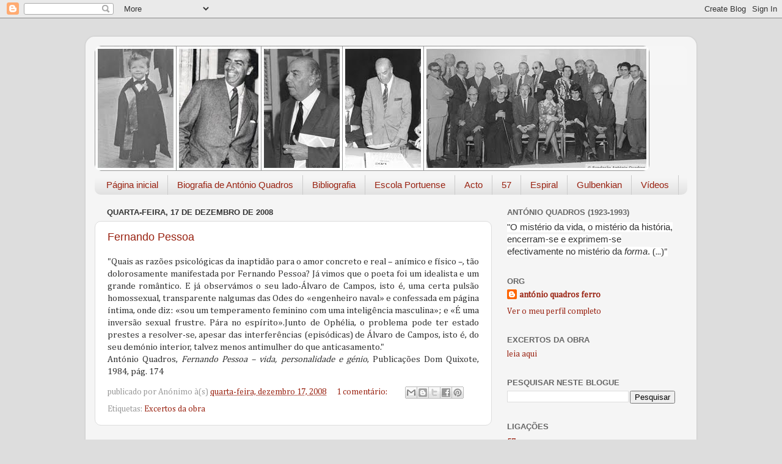

--- FILE ---
content_type: text/html; charset=UTF-8
request_url: https://antonioquadros.blogspot.com/2008/
body_size: 61126
content:
<!DOCTYPE html>
<html class='v2' dir='ltr' xmlns='http://www.w3.org/1999/xhtml' xmlns:b='http://www.google.com/2005/gml/b' xmlns:data='http://www.google.com/2005/gml/data' xmlns:expr='http://www.google.com/2005/gml/expr'>
<head>
<link href='https://www.blogger.com/static/v1/widgets/335934321-css_bundle_v2.css' rel='stylesheet' type='text/css'/>
<meta content='width=1100' name='viewport'/>
<meta content='text/html; charset=UTF-8' http-equiv='Content-Type'/>
<meta content='blogger' name='generator'/>
<link href='https://antonioquadros.blogspot.com/favicon.ico' rel='icon' type='image/x-icon'/>
<link href='http://antonioquadros.blogspot.com/2008/' rel='canonical'/>
<link rel="alternate" type="application/atom+xml" title="António Quadros - Atom" href="https://antonioquadros.blogspot.com/feeds/posts/default" />
<link rel="alternate" type="application/rss+xml" title="António Quadros - RSS" href="https://antonioquadros.blogspot.com/feeds/posts/default?alt=rss" />
<link rel="service.post" type="application/atom+xml" title="António Quadros - Atom" href="https://www.blogger.com/feeds/1505210049504888567/posts/default" />
<!--Can't find substitution for tag [blog.ieCssRetrofitLinks]-->
<meta content='http://antonioquadros.blogspot.com/2008/' property='og:url'/>
<meta content='António Quadros' property='og:title'/>
<meta content='' property='og:description'/>
<title>António Quadros: 2008</title>
<style type='text/css'>@font-face{font-family:'Cambria';font-style:normal;font-weight:400;font-display:swap;src:url(//fonts.gstatic.com/l/font?kit=GFDqWAB9jnWLT-HIK7ILrphaOAw&skey=d4699178559bc4b0&v=v18)format('woff2');unicode-range:U+0000-00FF,U+0131,U+0152-0153,U+02BB-02BC,U+02C6,U+02DA,U+02DC,U+0304,U+0308,U+0329,U+2000-206F,U+20AC,U+2122,U+2191,U+2193,U+2212,U+2215,U+FEFF,U+FFFD;}</style>
<style id='page-skin-1' type='text/css'><!--
/*-----------------------------------------------
Blogger Template Style
Name:     Picture Window
Designer: Josh Peterson
URL:      www.noaesthetic.com
----------------------------------------------- */
/* Variable definitions
====================
<Variable name="keycolor" description="Main Color" type="color" default="#1a222a"/>
<Variable name="body.background" description="Body Background" type="background"
color="#dddddd" default="#111111 url(//themes.googleusercontent.com/image?id=1OACCYOE0-eoTRTfsBuX1NMN9nz599ufI1Jh0CggPFA_sK80AGkIr8pLtYRpNUKPmwtEa) repeat-x fixed top center"/>
<Group description="Page Text" selector="body">
<Variable name="body.font" description="Font" type="font"
default="normal normal 15px Arial, Tahoma, Helvetica, FreeSans, sans-serif"/>
<Variable name="body.text.color" description="Text Color" type="color" default="#333333"/>
</Group>
<Group description="Backgrounds" selector=".body-fauxcolumns-outer">
<Variable name="body.background.color" description="Outer Background" type="color" default="#296695"/>
<Variable name="header.background.color" description="Header Background" type="color" default="transparent"/>
<Variable name="post.background.color" description="Post Background" type="color" default="#ffffff"/>
</Group>
<Group description="Links" selector=".main-outer">
<Variable name="link.color" description="Link Color" type="color" default="#336699"/>
<Variable name="link.visited.color" description="Visited Color" type="color" default="#6699cc"/>
<Variable name="link.hover.color" description="Hover Color" type="color" default="#33aaff"/>
</Group>
<Group description="Blog Title" selector=".header h1">
<Variable name="header.font" description="Title Font" type="font"
default="normal normal 36px Arial, Tahoma, Helvetica, FreeSans, sans-serif"/>
<Variable name="header.text.color" description="Text Color" type="color" default="#ffffff" />
</Group>
<Group description="Tabs Text" selector=".tabs-inner .widget li a">
<Variable name="tabs.font" description="Font" type="font"
default="normal normal 15px Arial, Tahoma, Helvetica, FreeSans, sans-serif"/>
<Variable name="tabs.text.color" description="Text Color" type="color" default="#ffffff"/>
<Variable name="tabs.selected.text.color" description="Selected Color" type="color" default="#992211"/>
</Group>
<Group description="Tabs Background" selector=".tabs-outer .PageList">
<Variable name="tabs.background.color" description="Background Color" type="color" default="transparent"/>
<Variable name="tabs.selected.background.color" description="Selected Color" type="color" default="transparent"/>
<Variable name="tabs.separator.color" description="Separator Color" type="color" default="transparent"/>
</Group>
<Group description="Post Title" selector="h3.post-title, .comments h4">
<Variable name="post.title.font" description="Title Font" type="font"
default="normal normal 18px Arial, Tahoma, Helvetica, FreeSans, sans-serif"/>
</Group>
<Group description="Date Header" selector=".date-header">
<Variable name="date.header.color" description="Text Color" type="color" default="#333333"/>
</Group>
<Group description="Post" selector=".post">
<Variable name="post.footer.text.color" description="Footer Text Color" type="color" default="#999999"/>
<Variable name="post.border.color" description="Border Color" type="color" default="#dddddd"/>
</Group>
<Group description="Gadgets" selector="h2">
<Variable name="widget.title.font" description="Title Font" type="font"
default="bold normal 13px Arial, Tahoma, Helvetica, FreeSans, sans-serif"/>
<Variable name="widget.title.text.color" description="Title Color" type="color" default="#888888"/>
</Group>
<Group description="Footer" selector=".footer-outer">
<Variable name="footer.text.color" description="Text Color" type="color" default="#cccccc"/>
<Variable name="footer.widget.title.text.color" description="Gadget Title Color" type="color" default="#aaaaaa"/>
</Group>
<Group description="Footer Links" selector=".footer-outer">
<Variable name="footer.link.color" description="Link Color" type="color" default="#99ccee"/>
<Variable name="footer.link.visited.color" description="Visited Color" type="color" default="#77aaee"/>
<Variable name="footer.link.hover.color" description="Hover Color" type="color" default="#33aaff"/>
</Group>
<Variable name="content.margin" description="Content Margin Top" type="length" default="20px"/>
<Variable name="content.padding" description="Content Padding" type="length" default="0"/>
<Variable name="content.background" description="Content Background" type="background"
default="transparent none repeat scroll top left"/>
<Variable name="content.border.radius" description="Content Border Radius" type="length" default="0"/>
<Variable name="content.shadow.spread" description="Content Shadow Spread" type="length" default="0"/>
<Variable name="header.padding" description="Header Padding" type="length" default="0"/>
<Variable name="header.background.gradient" description="Header Gradient" type="url"
default="none"/>
<Variable name="header.border.radius" description="Header Border Radius" type="length" default="0"/>
<Variable name="main.border.radius.top" description="Main Border Radius" type="length" default="20px"/>
<Variable name="footer.border.radius.top" description="Footer Border Radius Top" type="length" default="0"/>
<Variable name="footer.border.radius.bottom" description="Footer Border Radius Bottom" type="length" default="20px"/>
<Variable name="region.shadow.spread" description="Main and Footer Shadow Spread" type="length" default="3px"/>
<Variable name="region.shadow.offset" description="Main and Footer Shadow Offset" type="length" default="1px"/>
<Variable name="tabs.background.gradient" description="Tab Background Gradient" type="url" default="none"/>
<Variable name="tab.selected.background.gradient" description="Selected Tab Background" type="url"
default="url(//www.blogblog.com/1kt/transparent/white80.png)"/>
<Variable name="tab.background" description="Tab Background" type="background"
default="transparent url(//www.blogblog.com/1kt/transparent/black50.png) repeat scroll top left"/>
<Variable name="tab.border.radius" description="Tab Border Radius" type="length" default="10px" />
<Variable name="tab.first.border.radius" description="First Tab Border Radius" type="length" default="10px" />
<Variable name="tabs.border.radius" description="Tabs Border Radius" type="length" default="0" />
<Variable name="tabs.spacing" description="Tab Spacing" type="length" default=".25em"/>
<Variable name="tabs.margin.bottom" description="Tab Margin Bottom" type="length" default="0"/>
<Variable name="tabs.margin.sides" description="Tab Margin Sides" type="length" default="20px"/>
<Variable name="main.background" description="Main Background" type="background"
default="transparent url(//www.blogblog.com/1kt/transparent/white80.png) repeat scroll top left"/>
<Variable name="main.padding.sides" description="Main Padding Sides" type="length" default="20px"/>
<Variable name="footer.background" description="Footer Background" type="background"
default="transparent url(//www.blogblog.com/1kt/transparent/black50.png) repeat scroll top left"/>
<Variable name="post.margin.sides" description="Post Margin Sides" type="length" default="-20px"/>
<Variable name="post.border.radius" description="Post Border Radius" type="length" default="5px"/>
<Variable name="widget.title.text.transform" description="Widget Title Text Transform" type="string" default="uppercase"/>
<Variable name="mobile.background.overlay" description="Mobile Background Overlay" type="string"
default="transparent none repeat scroll top left"/>
<Variable name="startSide" description="Side where text starts in blog language" type="automatic" default="left"/>
<Variable name="endSide" description="Side where text ends in blog language" type="automatic" default="right"/>
*/
/* Content
----------------------------------------------- */
body, .body-fauxcolumn-outer {
font: normal normal 15px Cambria;
color: #333333;
background: #dddddd none no-repeat scroll center center;
}
html body .region-inner {
min-width: 0;
max-width: 100%;
width: auto;
}
.content-outer {
font-size: 90%;
}
a:link {
text-decoration:none;
color: #992211;
}
a:visited {
text-decoration:none;
color: #771100;
}
a:hover {
text-decoration:underline;
color: #cc4411;
}
.content-outer {
background: transparent url(//www.blogblog.com/1kt/transparent/white80.png) repeat scroll top left;
-moz-border-radius: 15px;
-webkit-border-radius: 15px;
-goog-ms-border-radius: 15px;
border-radius: 15px;
-moz-box-shadow: 0 0 3px rgba(0, 0, 0, .15);
-webkit-box-shadow: 0 0 3px rgba(0, 0, 0, .15);
-goog-ms-box-shadow: 0 0 3px rgba(0, 0, 0, .15);
box-shadow: 0 0 3px rgba(0, 0, 0, .15);
margin: 30px auto;
}
.content-inner {
padding: 15px;
}
/* Header
----------------------------------------------- */
.header-outer {
background: transparent url(//www.blogblog.com/1kt/transparent/header_gradient_shade.png) repeat-x scroll top left;
_background-image: none;
color: #ffffff;
-moz-border-radius: 10px;
-webkit-border-radius: 10px;
-goog-ms-border-radius: 10px;
border-radius: 10px;
}
.Header img, .Header #header-inner {
-moz-border-radius: 10px;
-webkit-border-radius: 10px;
-goog-ms-border-radius: 10px;
border-radius: 10px;
}
.header-inner .Header .titlewrapper,
.header-inner .Header .descriptionwrapper {
padding-left: 30px;
padding-right: 30px;
}
.Header h1 {
font: normal normal 36px Arial, Tahoma, Helvetica, FreeSans, sans-serif;
text-shadow: 1px 1px 3px rgba(0, 0, 0, 0.3);
}
.Header h1 a {
color: #ffffff;
}
.Header .description {
font-size: 130%;
}
/* Tabs
----------------------------------------------- */
.tabs-inner {
margin: .5em 0 0;
padding: 0;
}
.tabs-inner .section {
margin: 0;
}
.tabs-inner .widget ul {
padding: 0;
background: #f5f5f5 url(//www.blogblog.com/1kt/transparent/tabs_gradient_shade.png) repeat scroll bottom;
-moz-border-radius: 10px;
-webkit-border-radius: 10px;
-goog-ms-border-radius: 10px;
border-radius: 10px;
}
.tabs-inner .widget li {
border: none;
}
.tabs-inner .widget li a {
display: inline-block;
padding: .5em 1em;
margin-right: 0;
color: #992211;
font: normal normal 15px Arial, Tahoma, Helvetica, FreeSans, sans-serif;
-moz-border-radius: 0 0 0 0;
-webkit-border-top-left-radius: 0;
-webkit-border-top-right-radius: 0;
-goog-ms-border-radius: 0 0 0 0;
border-radius: 0 0 0 0;
background: transparent none no-repeat scroll top left;
border-right: 1px solid #cccccc;
}
.tabs-inner .widget li:first-child a {
padding-left: 1.25em;
-moz-border-radius-topleft: 10px;
-moz-border-radius-bottomleft: 10px;
-webkit-border-top-left-radius: 10px;
-webkit-border-bottom-left-radius: 10px;
-goog-ms-border-top-left-radius: 10px;
-goog-ms-border-bottom-left-radius: 10px;
border-top-left-radius: 10px;
border-bottom-left-radius: 10px;
}
.tabs-inner .widget li.selected a,
.tabs-inner .widget li a:hover {
position: relative;
z-index: 1;
background: #ffffff url(//www.blogblog.com/1kt/transparent/tabs_gradient_shade.png) repeat scroll bottom;
color: #000000;
-moz-box-shadow: 0 0 0 rgba(0, 0, 0, .15);
-webkit-box-shadow: 0 0 0 rgba(0, 0, 0, .15);
-goog-ms-box-shadow: 0 0 0 rgba(0, 0, 0, .15);
box-shadow: 0 0 0 rgba(0, 0, 0, .15);
}
/* Headings
----------------------------------------------- */
h2 {
font: bold normal 13px Arial, Tahoma, Helvetica, FreeSans, sans-serif;
text-transform: uppercase;
color: #666666;
margin: .5em 0;
}
/* Main
----------------------------------------------- */
.main-outer {
background: transparent none repeat scroll top center;
-moz-border-radius: 0 0 0 0;
-webkit-border-top-left-radius: 0;
-webkit-border-top-right-radius: 0;
-webkit-border-bottom-left-radius: 0;
-webkit-border-bottom-right-radius: 0;
-goog-ms-border-radius: 0 0 0 0;
border-radius: 0 0 0 0;
-moz-box-shadow: 0 0 0 rgba(0, 0, 0, .15);
-webkit-box-shadow: 0 0 0 rgba(0, 0, 0, .15);
-goog-ms-box-shadow: 0 0 0 rgba(0, 0, 0, .15);
box-shadow: 0 0 0 rgba(0, 0, 0, .15);
}
.main-inner {
padding: 15px 5px 20px;
}
.main-inner .column-center-inner {
padding: 0 0;
}
.main-inner .column-left-inner {
padding-left: 0;
}
.main-inner .column-right-inner {
padding-right: 0;
}
/* Posts
----------------------------------------------- */
h3.post-title {
margin: 0;
font: normal normal 18px Arial, Tahoma, Helvetica, FreeSans, sans-serif;
}
.comments h4 {
margin: 1em 0 0;
font: normal normal 18px Arial, Tahoma, Helvetica, FreeSans, sans-serif;
}
.date-header span {
color: #333333;
}
.post-outer {
background-color: #ffffff;
border: solid 1px #dddddd;
-moz-border-radius: 10px;
-webkit-border-radius: 10px;
border-radius: 10px;
-goog-ms-border-radius: 10px;
padding: 15px 20px;
margin: 0 -20px 20px;
}
.post-body {
line-height: 1.4;
font-size: 110%;
position: relative;
}
.post-header {
margin: 0 0 1.5em;
color: #999999;
line-height: 1.6;
}
.post-footer {
margin: .5em 0 0;
color: #999999;
line-height: 1.6;
}
#blog-pager {
font-size: 140%
}
#comments .comment-author {
padding-top: 1.5em;
border-top: dashed 1px #ccc;
border-top: dashed 1px rgba(128, 128, 128, .5);
background-position: 0 1.5em;
}
#comments .comment-author:first-child {
padding-top: 0;
border-top: none;
}
.avatar-image-container {
margin: .2em 0 0;
}
/* Comments
----------------------------------------------- */
.comments .comments-content .icon.blog-author {
background-repeat: no-repeat;
background-image: url([data-uri]);
}
.comments .comments-content .loadmore a {
border-top: 1px solid #cc4411;
border-bottom: 1px solid #cc4411;
}
.comments .continue {
border-top: 2px solid #cc4411;
}
/* Widgets
----------------------------------------------- */
.widget ul, .widget #ArchiveList ul.flat {
padding: 0;
list-style: none;
}
.widget ul li, .widget #ArchiveList ul.flat li {
border-top: dashed 1px #ccc;
border-top: dashed 1px rgba(128, 128, 128, .5);
}
.widget ul li:first-child, .widget #ArchiveList ul.flat li:first-child {
border-top: none;
}
.widget .post-body ul {
list-style: disc;
}
.widget .post-body ul li {
border: none;
}
/* Footer
----------------------------------------------- */
.footer-outer {
color:#eeeeee;
background: transparent url(//www.blogblog.com/1kt/transparent/black50.png) repeat scroll top left;
-moz-border-radius: 10px 10px 10px 10px;
-webkit-border-top-left-radius: 10px;
-webkit-border-top-right-radius: 10px;
-webkit-border-bottom-left-radius: 10px;
-webkit-border-bottom-right-radius: 10px;
-goog-ms-border-radius: 10px 10px 10px 10px;
border-radius: 10px 10px 10px 10px;
-moz-box-shadow: 0 0 0 rgba(0, 0, 0, .15);
-webkit-box-shadow: 0 0 0 rgba(0, 0, 0, .15);
-goog-ms-box-shadow: 0 0 0 rgba(0, 0, 0, .15);
box-shadow: 0 0 0 rgba(0, 0, 0, .15);
}
.footer-inner {
padding: 10px 5px 20px;
}
.footer-outer a {
color: #ffffdd;
}
.footer-outer a:visited {
color: #cccc99;
}
.footer-outer a:hover {
color: #ffffff;
}
.footer-outer .widget h2 {
color: #bbbbbb;
}
/* Mobile
----------------------------------------------- */
html body.mobile {
height: auto;
}
html body.mobile {
min-height: 480px;
background-size: 100% auto;
}
.mobile .body-fauxcolumn-outer {
background: transparent none repeat scroll top left;
}
html .mobile .mobile-date-outer, html .mobile .blog-pager {
border-bottom: none;
background: transparent none repeat scroll top center;
margin-bottom: 10px;
}
.mobile .date-outer {
background: transparent none repeat scroll top center;
}
.mobile .header-outer, .mobile .main-outer,
.mobile .post-outer, .mobile .footer-outer {
-moz-border-radius: 0;
-webkit-border-radius: 0;
-goog-ms-border-radius: 0;
border-radius: 0;
}
.mobile .content-outer,
.mobile .main-outer,
.mobile .post-outer {
background: inherit;
border: none;
}
.mobile .content-outer {
font-size: 100%;
}
.mobile-link-button {
background-color: #992211;
}
.mobile-link-button a:link, .mobile-link-button a:visited {
color: #ffffff;
}
.mobile-index-contents {
color: #333333;
}
.mobile .tabs-inner .PageList .widget-content {
background: #ffffff url(//www.blogblog.com/1kt/transparent/tabs_gradient_shade.png) repeat scroll bottom;
color: #000000;
}
.mobile .tabs-inner .PageList .widget-content .pagelist-arrow {
border-left: 1px solid #cccccc;
}

--></style>
<style id='template-skin-1' type='text/css'><!--
body {
min-width: 1000px;
}
.content-outer, .content-fauxcolumn-outer, .region-inner {
min-width: 1000px;
max-width: 1000px;
_width: 1000px;
}
.main-inner .columns {
padding-left: 0px;
padding-right: 320px;
}
.main-inner .fauxcolumn-center-outer {
left: 0px;
right: 320px;
/* IE6 does not respect left and right together */
_width: expression(this.parentNode.offsetWidth -
parseInt("0px") -
parseInt("320px") + 'px');
}
.main-inner .fauxcolumn-left-outer {
width: 0px;
}
.main-inner .fauxcolumn-right-outer {
width: 320px;
}
.main-inner .column-left-outer {
width: 0px;
right: 100%;
margin-left: -0px;
}
.main-inner .column-right-outer {
width: 320px;
margin-right: -320px;
}
#layout {
min-width: 0;
}
#layout .content-outer {
min-width: 0;
width: 800px;
}
#layout .region-inner {
min-width: 0;
width: auto;
}
--></style>
<link href='https://www.blogger.com/dyn-css/authorization.css?targetBlogID=1505210049504888567&amp;zx=c1d2b83b-c324-4027-bc86-55a3f29dac31' media='none' onload='if(media!=&#39;all&#39;)media=&#39;all&#39;' rel='stylesheet'/><noscript><link href='https://www.blogger.com/dyn-css/authorization.css?targetBlogID=1505210049504888567&amp;zx=c1d2b83b-c324-4027-bc86-55a3f29dac31' rel='stylesheet'/></noscript>
<meta name='google-adsense-platform-account' content='ca-host-pub-1556223355139109'/>
<meta name='google-adsense-platform-domain' content='blogspot.com'/>

</head>
<body class='loading'>
<div class='navbar section' id='navbar'><div class='widget Navbar' data-version='1' id='Navbar1'><script type="text/javascript">
    function setAttributeOnload(object, attribute, val) {
      if(window.addEventListener) {
        window.addEventListener('load',
          function(){ object[attribute] = val; }, false);
      } else {
        window.attachEvent('onload', function(){ object[attribute] = val; });
      }
    }
  </script>
<div id="navbar-iframe-container"></div>
<script type="text/javascript" src="https://apis.google.com/js/platform.js"></script>
<script type="text/javascript">
      gapi.load("gapi.iframes:gapi.iframes.style.bubble", function() {
        if (gapi.iframes && gapi.iframes.getContext) {
          gapi.iframes.getContext().openChild({
              url: 'https://www.blogger.com/navbar/1505210049504888567?origin\x3dhttps://antonioquadros.blogspot.com',
              where: document.getElementById("navbar-iframe-container"),
              id: "navbar-iframe"
          });
        }
      });
    </script><script type="text/javascript">
(function() {
var script = document.createElement('script');
script.type = 'text/javascript';
script.src = '//pagead2.googlesyndication.com/pagead/js/google_top_exp.js';
var head = document.getElementsByTagName('head')[0];
if (head) {
head.appendChild(script);
}})();
</script>
</div></div>
<div class='body-fauxcolumns'>
<div class='fauxcolumn-outer body-fauxcolumn-outer'>
<div class='cap-top'>
<div class='cap-left'></div>
<div class='cap-right'></div>
</div>
<div class='fauxborder-left'>
<div class='fauxborder-right'></div>
<div class='fauxcolumn-inner'>
</div>
</div>
<div class='cap-bottom'>
<div class='cap-left'></div>
<div class='cap-right'></div>
</div>
</div>
</div>
<div class='content'>
<div class='content-fauxcolumns'>
<div class='fauxcolumn-outer content-fauxcolumn-outer'>
<div class='cap-top'>
<div class='cap-left'></div>
<div class='cap-right'></div>
</div>
<div class='fauxborder-left'>
<div class='fauxborder-right'></div>
<div class='fauxcolumn-inner'>
</div>
</div>
<div class='cap-bottom'>
<div class='cap-left'></div>
<div class='cap-right'></div>
</div>
</div>
</div>
<div class='content-outer'>
<div class='content-cap-top cap-top'>
<div class='cap-left'></div>
<div class='cap-right'></div>
</div>
<div class='fauxborder-left content-fauxborder-left'>
<div class='fauxborder-right content-fauxborder-right'></div>
<div class='content-inner'>
<header>
<div class='header-outer'>
<div class='header-cap-top cap-top'>
<div class='cap-left'></div>
<div class='cap-right'></div>
</div>
<div class='fauxborder-left header-fauxborder-left'>
<div class='fauxborder-right header-fauxborder-right'></div>
<div class='region-inner header-inner'>
<div class='header section' id='header'><div class='widget Header' data-version='1' id='Header1'>
<div id='header-inner'>
<a href='https://antonioquadros.blogspot.com/' style='display: block'>
<img alt='António Quadros' height='205px; ' id='Header1_headerimg' src='https://blogger.googleusercontent.com/img/b/R29vZ2xl/AVvXsEje6ssvsvScD3mD3dv-dfY6K2oNBttPQzAkaoBWVzOFvaWOVK2JB8zPAb4VS3qeZSZf98K82V2CVryUDWstJsoIjPAXezHTXcG5Y9ickPhoFIwsNXuxEP7WkAperXASDP_LM7B9DQnaZZc/s1600/aq-horz.jpg' style='display: block' width='908px; '/>
</a>
</div>
</div></div>
</div>
</div>
<div class='header-cap-bottom cap-bottom'>
<div class='cap-left'></div>
<div class='cap-right'></div>
</div>
</div>
</header>
<div class='tabs-outer'>
<div class='tabs-cap-top cap-top'>
<div class='cap-left'></div>
<div class='cap-right'></div>
</div>
<div class='fauxborder-left tabs-fauxborder-left'>
<div class='fauxborder-right tabs-fauxborder-right'></div>
<div class='region-inner tabs-inner'>
<div class='tabs section' id='crosscol'><div class='widget PageList' data-version='1' id='PageList1'>
<h2>Páginas</h2>
<div class='widget-content'>
<ul>
<li>
<a href='https://antonioquadros.blogspot.com/'>Página inicial</a>
</li>
<li>
<a href='https://antonioquadros.blogspot.com/p/biografia-de-antonio-quadros_28.html'>Biografia de António Quadros</a>
</li>
<li>
<a href='https://antonioquadros.blogspot.com/p/textos-sobre-antonio-quadros.html'>Bibliografia</a>
</li>
<li>
<a href='https://antonioquadros.blogspot.com/p/escola-do-porto.html'>Escola Portuense</a>
</li>
<li>
<a href='https://antonioquadros.blogspot.com/p/acto-1951-1952.html'>Acto</a>
</li>
<li>
<a href='https://antonioquadros.blogspot.com/p/jornal-57.html'>57</a>
</li>
<li>
<a href='https://antonioquadros.blogspot.com/p/espiral.html'>Espiral</a>
</li>
<li>
<a href='https://antonioquadros.blogspot.com/p/gulbenkian.html'>Gulbenkian</a>
</li>
<li>
<a href='https://antonioquadros.blogspot.com/p/videos.html'>Vídeos</a>
</li>
</ul>
<div class='clear'></div>
</div>
</div></div>
<div class='tabs no-items section' id='crosscol-overflow'></div>
</div>
</div>
<div class='tabs-cap-bottom cap-bottom'>
<div class='cap-left'></div>
<div class='cap-right'></div>
</div>
</div>
<div class='main-outer'>
<div class='main-cap-top cap-top'>
<div class='cap-left'></div>
<div class='cap-right'></div>
</div>
<div class='fauxborder-left main-fauxborder-left'>
<div class='fauxborder-right main-fauxborder-right'></div>
<div class='region-inner main-inner'>
<div class='columns fauxcolumns'>
<div class='fauxcolumn-outer fauxcolumn-center-outer'>
<div class='cap-top'>
<div class='cap-left'></div>
<div class='cap-right'></div>
</div>
<div class='fauxborder-left'>
<div class='fauxborder-right'></div>
<div class='fauxcolumn-inner'>
</div>
</div>
<div class='cap-bottom'>
<div class='cap-left'></div>
<div class='cap-right'></div>
</div>
</div>
<div class='fauxcolumn-outer fauxcolumn-left-outer'>
<div class='cap-top'>
<div class='cap-left'></div>
<div class='cap-right'></div>
</div>
<div class='fauxborder-left'>
<div class='fauxborder-right'></div>
<div class='fauxcolumn-inner'>
</div>
</div>
<div class='cap-bottom'>
<div class='cap-left'></div>
<div class='cap-right'></div>
</div>
</div>
<div class='fauxcolumn-outer fauxcolumn-right-outer'>
<div class='cap-top'>
<div class='cap-left'></div>
<div class='cap-right'></div>
</div>
<div class='fauxborder-left'>
<div class='fauxborder-right'></div>
<div class='fauxcolumn-inner'>
</div>
</div>
<div class='cap-bottom'>
<div class='cap-left'></div>
<div class='cap-right'></div>
</div>
</div>
<!-- corrects IE6 width calculation -->
<div class='columns-inner'>
<div class='column-center-outer'>
<div class='column-center-inner'>
<div class='main section' id='main'><div class='widget Blog' data-version='1' id='Blog1'>
<div class='blog-posts hfeed'>

          <div class="date-outer">
        
<h2 class='date-header'><span>quarta-feira, 17 de dezembro de 2008</span></h2>

          <div class="date-posts">
        
<div class='post-outer'>
<div class='post hentry uncustomized-post-template' itemprop='blogPost' itemscope='itemscope' itemtype='http://schema.org/BlogPosting'>
<meta content='1505210049504888567' itemprop='blogId'/>
<meta content='650886330326570038' itemprop='postId'/>
<a name='650886330326570038'></a>
<h3 class='post-title entry-title' itemprop='name'>
<a href='https://antonioquadros.blogspot.com/2008/12/fernando-pessoa.html'>Fernando Pessoa</a>
</h3>
<div class='post-header'>
<div class='post-header-line-1'></div>
</div>
<div class='post-body entry-content' id='post-body-650886330326570038' itemprop='description articleBody'>
<div align="justify">"Quais as razões psicológicas da inaptidão para o amor concreto e real &#8211; anímico e físico &#8211;, tão dolorosamente manifestada por Fernando Pessoa? Já vimos que o poeta foi um idealista e um grande romântico. E já observámos o seu lado-Álvaro de Campos, isto é, uma certa pulsão homossexual, transparente nalgumas das Odes do &#171;engenheiro naval&#187; e confessada em página íntima, onde diz: &#171;sou um temperamento feminino com uma inteligência masculina&#187;; e &#171;É uma inversão sexual frustre. Pára no espírito&#187;.Junto de Ophélia, o problema pode ter estado prestes a resolver-se, apesar das interferências (episódicas) de Álvaro de Campos, isto é, do seu demónio interior, talvez menos antimulher do que anticasamento."</div><div align="justify">António Quadros, <em>Fernando Pessoa &#8211; vida, personalidade e génio</em>, Publicações Dom Quixote, 1984, pág. 174</div>
<div style='clear: both;'></div>
</div>
<div class='post-footer'>
<div class='post-footer-line post-footer-line-1'>
<span class='post-author vcard'>
publicado por
<span class='fn' itemprop='author' itemscope='itemscope' itemtype='http://schema.org/Person'>
<span itemprop='name'>Anónimo</span>
</span>
</span>
<span class='post-timestamp'>
à(s)
<meta content='http://antonioquadros.blogspot.com/2008/12/fernando-pessoa.html' itemprop='url'/>
<a class='timestamp-link' href='https://antonioquadros.blogspot.com/2008/12/fernando-pessoa.html' rel='bookmark' title='permanent link'><abbr class='published' itemprop='datePublished' title='2008-12-17T12:19:00Z'>quarta-feira, dezembro 17, 2008</abbr></a>
</span>
<span class='post-comment-link'>
<a class='comment-link' href='https://www.blogger.com/comment/fullpage/post/1505210049504888567/650886330326570038' onclick=''>
1 comentário:
  </a>
</span>
<span class='post-icons'>
</span>
<div class='post-share-buttons goog-inline-block'>
<a class='goog-inline-block share-button sb-email' href='https://www.blogger.com/share-post.g?blogID=1505210049504888567&postID=650886330326570038&target=email' target='_blank' title='Enviar a mensagem por email'><span class='share-button-link-text'>Enviar a mensagem por email</span></a><a class='goog-inline-block share-button sb-blog' href='https://www.blogger.com/share-post.g?blogID=1505210049504888567&postID=650886330326570038&target=blog' onclick='window.open(this.href, "_blank", "height=270,width=475"); return false;' target='_blank' title='Dê a sua opinião!'><span class='share-button-link-text'>Dê a sua opinião!</span></a><a class='goog-inline-block share-button sb-twitter' href='https://www.blogger.com/share-post.g?blogID=1505210049504888567&postID=650886330326570038&target=twitter' target='_blank' title='Partilhar no X'><span class='share-button-link-text'>Partilhar no X</span></a><a class='goog-inline-block share-button sb-facebook' href='https://www.blogger.com/share-post.g?blogID=1505210049504888567&postID=650886330326570038&target=facebook' onclick='window.open(this.href, "_blank", "height=430,width=640"); return false;' target='_blank' title='Partilhar no Facebook'><span class='share-button-link-text'>Partilhar no Facebook</span></a><a class='goog-inline-block share-button sb-pinterest' href='https://www.blogger.com/share-post.g?blogID=1505210049504888567&postID=650886330326570038&target=pinterest' target='_blank' title='Partilhar no Pinterest'><span class='share-button-link-text'>Partilhar no Pinterest</span></a>
</div>
</div>
<div class='post-footer-line post-footer-line-2'>
<span class='post-labels'>
Etiquetas:
<a href='https://antonioquadros.blogspot.com/search/label/Excertos%20da%20obra' rel='tag'>Excertos da obra</a>
</span>
</div>
<div class='post-footer-line post-footer-line-3'>
<span class='post-location'>
</span>
</div>
</div>
</div>
</div>

          </div></div>
        

          <div class="date-outer">
        
<h2 class='date-header'><span>terça-feira, 11 de novembro de 2008</span></h2>

          <div class="date-posts">
        
<div class='post-outer'>
<div class='post hentry uncustomized-post-template' itemprop='blogPost' itemscope='itemscope' itemtype='http://schema.org/BlogPosting'>
<meta content='https://blogger.googleusercontent.com/img/b/R29vZ2xl/AVvXsEh1lGfHl3Gy_9wyeZE4DfqcaoZmpyUy86vvkY-eIFAQCRyhDT1bwEOCh7TpbcaM1hc6_0v96iDNRgbLuFqCjHtMEbpo9Zg0CqNXyqgYXMKaRLmGLuqbIXYpl6eTReKaVPK9qBCCyGOJuJs/s320/jornal_de_letras.JPG' itemprop='image_url'/>
<meta content='1505210049504888567' itemprop='blogId'/>
<meta content='1251174476063598995' itemprop='postId'/>
<a name='1251174476063598995'></a>
<h3 class='post-title entry-title' itemprop='name'>
<a href='https://antonioquadros.blogspot.com/2008/11/jornal-de-letras-3181988.html'>Jornal de Letras 31.8,1988</a>
</h3>
<div class='post-header'>
<div class='post-header-line-1'></div>
</div>
<div class='post-body entry-content' id='post-body-1251174476063598995' itemprop='description articleBody'>
<div align="justify"><div class="separator" style="clear: both; text-align: center;"></div><div class="separator" style="clear: both; text-align: center;"><a href="https://blogger.googleusercontent.com/img/b/R29vZ2xl/AVvXsEh1lGfHl3Gy_9wyeZE4DfqcaoZmpyUy86vvkY-eIFAQCRyhDT1bwEOCh7TpbcaM1hc6_0v96iDNRgbLuFqCjHtMEbpo9Zg0CqNXyqgYXMKaRLmGLuqbIXYpl6eTReKaVPK9qBCCyGOJuJs/s1600/jornal_de_letras.JPG" imageanchor="1" style="margin-left: 1em; margin-right: 1em;"><img border="0" height="179" src="https://blogger.googleusercontent.com/img/b/R29vZ2xl/AVvXsEh1lGfHl3Gy_9wyeZE4DfqcaoZmpyUy86vvkY-eIFAQCRyhDT1bwEOCh7TpbcaM1hc6_0v96iDNRgbLuFqCjHtMEbpo9Zg0CqNXyqgYXMKaRLmGLuqbIXYpl6eTReKaVPK9qBCCyGOJuJs/s320/jornal_de_letras.JPG" width="320" /></a></div><div class="separator" style="clear: both; text-align: center;"><br />
</div><em>O júri constituído por<b> António Quadros</b>, Arnaldo Saraiva, Carlos Reis, Cristina Ribeiro e Teresa Rita Lopes decidiu atribuir ao mais recente romance de Vergílio Ferreira o Grande Prémio de Romance e Novela da Associação Portuguesa de Escritores relativo a 1987. Foi uma história exemplar de Unanimidade &#180;"Até ao fim".</em> </div>
<div style='clear: both;'></div>
</div>
<div class='post-footer'>
<div class='post-footer-line post-footer-line-1'>
<span class='post-author vcard'>
publicado por
<span class='fn' itemprop='author' itemscope='itemscope' itemtype='http://schema.org/Person'>
<span itemprop='name'>Anónimo</span>
</span>
</span>
<span class='post-timestamp'>
à(s)
<meta content='http://antonioquadros.blogspot.com/2008/11/jornal-de-letras-3181988.html' itemprop='url'/>
<a class='timestamp-link' href='https://antonioquadros.blogspot.com/2008/11/jornal-de-letras-3181988.html' rel='bookmark' title='permanent link'><abbr class='published' itemprop='datePublished' title='2008-11-11T11:44:00Z'>terça-feira, novembro 11, 2008</abbr></a>
</span>
<span class='post-comment-link'>
<a class='comment-link' href='https://www.blogger.com/comment/fullpage/post/1505210049504888567/1251174476063598995' onclick=''>
Sem comentários:
  </a>
</span>
<span class='post-icons'>
</span>
<div class='post-share-buttons goog-inline-block'>
<a class='goog-inline-block share-button sb-email' href='https://www.blogger.com/share-post.g?blogID=1505210049504888567&postID=1251174476063598995&target=email' target='_blank' title='Enviar a mensagem por email'><span class='share-button-link-text'>Enviar a mensagem por email</span></a><a class='goog-inline-block share-button sb-blog' href='https://www.blogger.com/share-post.g?blogID=1505210049504888567&postID=1251174476063598995&target=blog' onclick='window.open(this.href, "_blank", "height=270,width=475"); return false;' target='_blank' title='Dê a sua opinião!'><span class='share-button-link-text'>Dê a sua opinião!</span></a><a class='goog-inline-block share-button sb-twitter' href='https://www.blogger.com/share-post.g?blogID=1505210049504888567&postID=1251174476063598995&target=twitter' target='_blank' title='Partilhar no X'><span class='share-button-link-text'>Partilhar no X</span></a><a class='goog-inline-block share-button sb-facebook' href='https://www.blogger.com/share-post.g?blogID=1505210049504888567&postID=1251174476063598995&target=facebook' onclick='window.open(this.href, "_blank", "height=430,width=640"); return false;' target='_blank' title='Partilhar no Facebook'><span class='share-button-link-text'>Partilhar no Facebook</span></a><a class='goog-inline-block share-button sb-pinterest' href='https://www.blogger.com/share-post.g?blogID=1505210049504888567&postID=1251174476063598995&target=pinterest' target='_blank' title='Partilhar no Pinterest'><span class='share-button-link-text'>Partilhar no Pinterest</span></a>
</div>
</div>
<div class='post-footer-line post-footer-line-2'>
<span class='post-labels'>
Etiquetas:
<a href='https://antonioquadros.blogspot.com/search/label/Imprensa' rel='tag'>Imprensa</a>,
<a href='https://antonioquadros.blogspot.com/search/label/Verg%C3%ADlio%20Ferreira' rel='tag'>Vergílio Ferreira</a>
</span>
</div>
<div class='post-footer-line post-footer-line-3'>
<span class='post-location'>
</span>
</div>
</div>
</div>
</div>

          </div></div>
        

          <div class="date-outer">
        
<h2 class='date-header'><span>segunda-feira, 27 de outubro de 2008</span></h2>

          <div class="date-posts">
        
<div class='post-outer'>
<div class='post hentry uncustomized-post-template' itemprop='blogPost' itemscope='itemscope' itemtype='http://schema.org/BlogPosting'>
<meta content='1505210049504888567' itemprop='blogId'/>
<meta content='5211023540622659799' itemprop='postId'/>
<a name='5211023540622659799'></a>
<h3 class='post-title entry-title' itemprop='name'>
<a href='https://antonioquadros.blogspot.com/2008/10/dos-arqutipos-do-ideal-portugus-s.html'>Dos Arquétipos do Ideal Português às Instâncias da Realização de Si</a>
</h3>
<div class='post-header'>
<div class='post-header-line-1'></div>
</div>
<div class='post-body entry-content' id='post-body-5211023540622659799' itemprop='description articleBody'>
<div align="justify"><span style="font-size:85%;"><span style="font-size:100%;">Reflexão de <strong>Paulo Borges</strong> a partir de &#171;O Espírito da Cultura Portuguesa&#187; de <strong>António Quadros</strong><br /></span><br /></span><em><span style="font-size:85%;">Publicou <strong>António Quadros</strong> em 1967, em <strong>O Espírito da Cultura Portuguesa</strong>, um ensaio onde, procurando formular o que seria o &#8220;ideal português&#8221;, na linha das preocupações da Renascença Portuguesa, enuncia &#8220;um grupo de dez palavras ou cifras, cujo sentido ideal e simbólico se desdobrou na nossa cultura em vários planos significativos, desde o literal ao simbólico, do poético ao artístico e mesmo ao filosófico&#8221;. Diz serem &#8220;arquétipos&#8221; [...] cuja conjugação desenha porventura [...] o ideal português&#8221; e que seriam tónicas profundas do &#8220;nosso modo de filosofar&#8221; ou &#8220;palavras-mães&#8221; &#8220;que nos soam tão familiares [...] que nem reparamos na originalidade das meditações que nos sugerem&#8221;. Ilustra-o com sintéticos mas fecundos desenvolvimentos da premência na história, na cultura e no pensamento português, bem como das sugestões filosóficas e universais, das palavras nesta ordem apresentadas: <span style="color:#000000;">&#8220;<strong>Mar, Nau, Viagem, Descobrimento, Demanda, Oriente, Amor, Império, Saudade, Encoberto</strong>&#8221;.</span></span></em><span style="color:#000000;"> </span><br /><br />I - <a href="http://serpenteemplumada.blogspot.com/2008/10/dos-arqutipos-do-ideal-portugus-s.html">Saudade</a><br />II - <a href="http://serpenteemplumada.blogspot.com/2008/10/dos-arqutipos-do-ideal-portugus-s_24.html">Oriente<br /></a>III - <a href="http://serpenteemplumada.blogspot.com/2008/10/dos-arqutipos-do-ideal-portugus-s_25.html">Encoberto<br /></a>IV - <a href="http://serpenteemplumada.blogspot.com/2008/10/dos-arqutipos-do-ideal-portugus-s_26.html">Demanda</a><br />V - <a href="http://serpenteemplumada.blogspot.com/2008/10/dos-arqutipos-do-ideal-portugus-s_27.html">Viagem</a><br />VI - <a href="http://serpenteemplumada.blogspot.com/2008/10/dos-arqutipos-do-ideal-portugus-s_28.html">Nau</a><br />VII - <a href="http://serpenteemplumada.blogspot.com/2008/10/dos-arqutipos-do-ideal-portugus-s_29.html">Mar</a><br />VIII - <a href="http://serpenteemplumada.blogspot.com/2008/10/dos-arqutipos-do-ideal-portugus-s_30.html">Descobrimento </a><br />IX - <a href="http://serpenteemplumada.blogspot.com/2008/10/dos-arqutipos-do-ideal-portugus-s_31.html">Amor</a><br />X - <a href="http://serpenteemplumada.blogspot.com/2008/11/dos-arqutipos-do-ideal-portugus-s.html">Império </a></div><div align="left"><br /><strong><span style="font-size:85%;color:#000000;">Paulo Borges</span></strong></div>
<div style='clear: both;'></div>
</div>
<div class='post-footer'>
<div class='post-footer-line post-footer-line-1'>
<span class='post-author vcard'>
publicado por
<span class='fn' itemprop='author' itemscope='itemscope' itemtype='http://schema.org/Person'>
<span itemprop='name'>Anónimo</span>
</span>
</span>
<span class='post-timestamp'>
à(s)
<meta content='http://antonioquadros.blogspot.com/2008/10/dos-arqutipos-do-ideal-portugus-s.html' itemprop='url'/>
<a class='timestamp-link' href='https://antonioquadros.blogspot.com/2008/10/dos-arqutipos-do-ideal-portugus-s.html' rel='bookmark' title='permanent link'><abbr class='published' itemprop='datePublished' title='2008-10-27T11:01:00Z'>segunda-feira, outubro 27, 2008</abbr></a>
</span>
<span class='post-comment-link'>
<a class='comment-link' href='https://www.blogger.com/comment/fullpage/post/1505210049504888567/5211023540622659799' onclick=''>
Sem comentários:
  </a>
</span>
<span class='post-icons'>
</span>
<div class='post-share-buttons goog-inline-block'>
<a class='goog-inline-block share-button sb-email' href='https://www.blogger.com/share-post.g?blogID=1505210049504888567&postID=5211023540622659799&target=email' target='_blank' title='Enviar a mensagem por email'><span class='share-button-link-text'>Enviar a mensagem por email</span></a><a class='goog-inline-block share-button sb-blog' href='https://www.blogger.com/share-post.g?blogID=1505210049504888567&postID=5211023540622659799&target=blog' onclick='window.open(this.href, "_blank", "height=270,width=475"); return false;' target='_blank' title='Dê a sua opinião!'><span class='share-button-link-text'>Dê a sua opinião!</span></a><a class='goog-inline-block share-button sb-twitter' href='https://www.blogger.com/share-post.g?blogID=1505210049504888567&postID=5211023540622659799&target=twitter' target='_blank' title='Partilhar no X'><span class='share-button-link-text'>Partilhar no X</span></a><a class='goog-inline-block share-button sb-facebook' href='https://www.blogger.com/share-post.g?blogID=1505210049504888567&postID=5211023540622659799&target=facebook' onclick='window.open(this.href, "_blank", "height=430,width=640"); return false;' target='_blank' title='Partilhar no Facebook'><span class='share-button-link-text'>Partilhar no Facebook</span></a><a class='goog-inline-block share-button sb-pinterest' href='https://www.blogger.com/share-post.g?blogID=1505210049504888567&postID=5211023540622659799&target=pinterest' target='_blank' title='Partilhar no Pinterest'><span class='share-button-link-text'>Partilhar no Pinterest</span></a>
</div>
</div>
<div class='post-footer-line post-footer-line-2'>
<span class='post-labels'>
Etiquetas:
<a href='https://antonioquadros.blogspot.com/search/label/Paulo%20Borges' rel='tag'>Paulo Borges</a>
</span>
</div>
<div class='post-footer-line post-footer-line-3'>
<span class='post-location'>
</span>
</div>
</div>
</div>
</div>

          </div></div>
        

          <div class="date-outer">
        
<h2 class='date-header'><span>quarta-feira, 22 de outubro de 2008</span></h2>

          <div class="date-posts">
        
<div class='post-outer'>
<div class='post hentry uncustomized-post-template' itemprop='blogPost' itemscope='itemscope' itemtype='http://schema.org/BlogPosting'>
<meta content='http://sitiodolivro.files.wordpress.com/2011/02/rita-ferro-3.jpg?w=450&h=431' itemprop='image_url'/>
<meta content='1505210049504888567' itemprop='blogId'/>
<meta content='6936457147144851846' itemprop='postId'/>
<a name='6936457147144851846'></a>
<h3 class='post-title entry-title' itemprop='name'>
<a href='https://antonioquadros.blogspot.com/2008/10/pai-noite.html'>Pai, a noite (texto de Rita Ferro)</a>
</h3>
<div class='post-header'>
<div class='post-header-line-1'></div>
</div>
<div class='post-body entry-content' id='post-body-6936457147144851846' itemprop='description articleBody'>
<div align="justify"><div class="separator" style="clear: both; text-align: center;"><a href="http://sitiodolivro.files.wordpress.com/2011/02/rita-ferro-3.jpg?w=450&amp;h=431" imageanchor="1" style="clear: left; float: left; margin-bottom: 1em; margin-right: 1em;"><img border="0" height="191" src="https://lh3.googleusercontent.com/blogger_img_proxy/AEn0k_vgqHur3ooQfeqL6HcU3BL3ZjrMvTCc5Tw44qcaZjUJemV2Faob_7q3fNxCl8M9xeS3UKjAMuvZkV6zbfVAaYehueJnq6llkFnFAiddIwTuFuZWZRpvJJzh_Y5sDLn1AENvdP7rketf9t_uA75j7Ac=s0-d" width="200"></a></div>"Acordei com falta de paternage: uma saudade metafísica, um ódio pelo irreparável que não vos descrevo. Foi hoje, depois de acordar e antes de abrir os olhos, que passei revista às coisas que o meu pai me dizia e as confrontei com a minha vida. Sosseguei, porque ele passou pelo mesmo, mas partiu em paz. Quando, por razões pragmáticas, se é obrigado a viver sem transcendência, há ideias que parecem zombar da nossa condição. Mas só por fora. Enfim, tentarei reproduzir o diálogo que travámos, não sei se consigo; estes estados de semi-consciência são como os sonhos: parecem enormes, mas duram instantes. &#171;Pai, eu não sou bonita...&#187; &#171;Filha, toda a beleza é aviso.&#187; &#171;Pai, eu não sei o que ando cá a fazer...&#187; &#171;Filha: percorre o teu caminho até ao fundo, e, com os versos que achaste, aumenta o Mundo!&#187; &#171;Pai, dois divórcios no papo e continuo sem saber o que é o amor...&#187; &#171;Filha: não sentirás tu a saudade do amor que não mereceste, de uma outra liberdade?&#187; &#171;Pai, eu tenho medo da morte...&#187; &#171;Filha: Sê um princípio, não um fim. Que depois de ti, as tempestades sejam outras e as lágrimas mais leves!&#187; &#171;Pai, eu não valho nada...&#187; &#171;Mexe-te: é preciso imitar Deus e criar outrem que não tu fora de ti.&#187; &#171;Pai, o tempo de Deus já lá vai...&#187; &#171;Enganas-te: o tempo de Deus é o tempo da atenção. O tempo de Deus é hoje.&#187; &#171;Pai, já tinha idade para não fazer asneiras...&#187; &#171;Não é verdade: a infância é eterna.&#187; &#171;Mas acha normal que eu tenha saudades do meu urso?&#187; &#171;Acho, mas cuidado: o infantilismo dos adultos é pior do que o seu demonismo.&#187; &#171;Não sei, queria tanto ter nascido num mundo melhor...&#187; &#171;Filha, confia em mim: esse mundo melhor é o mundo em que vivemos.&#187; &#171;Pai, por que é tudo tão difícil?&#187; &#171;Filha, simplificar não é assim tão fácil, no nosso tempo.&#187; &#171;Pai, a gente assiste a tanta batota...&#187; &#171;Não faz mal: o erro não é só educativo, é também cultural.&#187; &#171;E as mentiras que ouvimos, pai?&#187; &#171;Também fervo: o uso desonesto da palavra é um dos maiores flagelos da humanidade de hoje.&#187; &#171;E as guerras, pai, admitem-se?&#187; &#171;Filha, como homem cristão, a guerra é para mim um escândalo. Mas escândalo que me leva a tentar compreender...&#187; &#171;Pai, tenho remorsos: às vezes morrem-me pessoas queridas e esqueço-me delas no dia seguinte.&#187; &#171;Não tenhas: todo o amor que aparentemente morreu é todavia vivo&#187; &#171;O pai não está a perceber: eu já nem chorar consigo!&#187; &#171;É natural, querida: que humano hoje, pode e sabe não ser desumano?&#187; &#171;Pai, o pai também pecou?&#187; &#171;Claro, filha: fui puxado, atraído...&#187; &#171;Pai, às vezes sou má, outras vezes boa, e por muito que me esforce não consigo mudar.&#187; &#171;Sossega: se o homem é contradição e identidade, se o homem é vário e inconsciente, se o homem é bom e mau, se o homem é perene alteração, se o homem é repouso e evolução, abandono e vontade, acção e contemplação, egoísmo e ascetismo, se o homem simplesmente é, e se no seu ser cabe todo o universo, filha, assume-te simplesmente inteira, e nada excluas: a sensação ou a fé.&#187; &#171;Pai, ainda bem que partiu antes: nunca Portugal se deixou abandalhar a este ponto...&#187; &#171;Não te rales, canta comigo: ó meu Portugal que foste, que foste grande no mundo, abre as asas, abre as velas, revela o teu ser profundo!&#187; &#171;Pai: o pai acha que há salvação num mundo onde os filhos espancam os pais e as mulheres mandam os bebés de encontro às paredes?&#187; &#171;Filha: na hora destinal do fim, no limite do fracasso, no tempo cadente da derrota, eu canto, eu canto a esperança...&#187; &#171;Pai, os outros fazem-me sentir estúpida...&#187; &#171;Graças a Deus: Ele quis que, no fundo do abismo, os homens uns dos outros degraus fossem.&#187; &#171;Pai, lá fora ninguém nos liga...&#187; &#171;Tem calma: a nossa Arte contém todos os elementos necessários para se impor ao respeito e à admiração do Mundo.&#187; &#171;Pai, quem tem razão? A esquerda ou a direita?&#187; &#171;Querida: nenhum sistema ou nenhuma ideologia pode hoje considerar-se a salvo de suspeita, pode ver-se como solução absoluta, universal e salvadora.&#187; &#171;Sabe, pai? Eu já não acredito em nada...&#187; &#171;Filha, interrogar é já crer. A descrença humana não existe.&#187; &#171;Pai, serei ao menos mulher?&#187; &#171;Não sei, mas aprende: uma só mulher contém todas as mulheres e todas as mulheres não são ainda a mulher.&#187; &#171;Mas o pai sabe tanto...&#187; &#171;Enganas-te: só houve em mim perguntas sem respostas.&#187; &#171;Não minta, pai.&#187; &#171;Não minto: fui a perdida unidade que a inteligência sozinha não pressente.&#187; &#171;Mas, pai, eu não sei nada!&#187; &#171;E eu? Eu que tanto procurei luz e só encontrei noite?&#187; &#171;Noite?&#187; &#171;Sim: três vezes, noite, me debrucei sobre as ciências do sensível, três vezes me julguei vencedor, e três vezes reconheci que o resultado enganador era ainda, noite, a tua voz imperceptível; três vezes, noite, pedi à memória, à minha e à outra, à essência da história, a visão do amanhã, o dom da profecia, a luz no futuro projectada, prévia vidência da finalidade destinada; três vezes, noite, volvi o teu seio, três vezes filho da memória, três vezes agente da história, e apenas ao de leve logrei tocar na fugidia, fugaz razão, que atribuímos à acção, sem jamais todavia dominar, a absoluta verdade e liberdade do ser em perpétua criação.&#187; &#171;Pai, que estafadeira...&#187; &#171;Filha, que gozo!&#187;"</div><div align="right"><br />
<strong>Rita Ferro</strong> (filha de António Quadros) <a href="http://pronomepossessivo.blogs.sapo.pt/148111.html">aqui </a>e <a href="http://pronomepossessivo.blogs.sapo.pt/148414.html">aqui </a></div>
<div style='clear: both;'></div>
</div>
<div class='post-footer'>
<div class='post-footer-line post-footer-line-1'>
<span class='post-author vcard'>
publicado por
<span class='fn' itemprop='author' itemscope='itemscope' itemtype='http://schema.org/Person'>
<span itemprop='name'>Anónimo</span>
</span>
</span>
<span class='post-timestamp'>
à(s)
<meta content='http://antonioquadros.blogspot.com/2008/10/pai-noite.html' itemprop='url'/>
<a class='timestamp-link' href='https://antonioquadros.blogspot.com/2008/10/pai-noite.html' rel='bookmark' title='permanent link'><abbr class='published' itemprop='datePublished' title='2008-10-22T14:15:00+01:00'>quarta-feira, outubro 22, 2008</abbr></a>
</span>
<span class='post-comment-link'>
<a class='comment-link' href='https://www.blogger.com/comment/fullpage/post/1505210049504888567/6936457147144851846' onclick=''>
1 comentário:
  </a>
</span>
<span class='post-icons'>
</span>
<div class='post-share-buttons goog-inline-block'>
<a class='goog-inline-block share-button sb-email' href='https://www.blogger.com/share-post.g?blogID=1505210049504888567&postID=6936457147144851846&target=email' target='_blank' title='Enviar a mensagem por email'><span class='share-button-link-text'>Enviar a mensagem por email</span></a><a class='goog-inline-block share-button sb-blog' href='https://www.blogger.com/share-post.g?blogID=1505210049504888567&postID=6936457147144851846&target=blog' onclick='window.open(this.href, "_blank", "height=270,width=475"); return false;' target='_blank' title='Dê a sua opinião!'><span class='share-button-link-text'>Dê a sua opinião!</span></a><a class='goog-inline-block share-button sb-twitter' href='https://www.blogger.com/share-post.g?blogID=1505210049504888567&postID=6936457147144851846&target=twitter' target='_blank' title='Partilhar no X'><span class='share-button-link-text'>Partilhar no X</span></a><a class='goog-inline-block share-button sb-facebook' href='https://www.blogger.com/share-post.g?blogID=1505210049504888567&postID=6936457147144851846&target=facebook' onclick='window.open(this.href, "_blank", "height=430,width=640"); return false;' target='_blank' title='Partilhar no Facebook'><span class='share-button-link-text'>Partilhar no Facebook</span></a><a class='goog-inline-block share-button sb-pinterest' href='https://www.blogger.com/share-post.g?blogID=1505210049504888567&postID=6936457147144851846&target=pinterest' target='_blank' title='Partilhar no Pinterest'><span class='share-button-link-text'>Partilhar no Pinterest</span></a>
</div>
</div>
<div class='post-footer-line post-footer-line-2'>
<span class='post-labels'>
Etiquetas:
<a href='https://antonioquadros.blogspot.com/search/label/Rita%20Ferro' rel='tag'>Rita Ferro</a>
</span>
</div>
<div class='post-footer-line post-footer-line-3'>
<span class='post-location'>
</span>
</div>
</div>
</div>
</div>

          </div></div>
        

          <div class="date-outer">
        
<h2 class='date-header'><span>segunda-feira, 13 de outubro de 2008</span></h2>

          <div class="date-posts">
        
<div class='post-outer'>
<div class='post hentry uncustomized-post-template' itemprop='blogPost' itemscope='itemscope' itemtype='http://schema.org/BlogPosting'>
<meta content='http://1.bp.blogspot.com/_oP9bwLNzeNU/SPN1f-Eow8I/AAAAAAAAA20/RmHD27B3Fio/s320/capa_novaaguia002.jpg' itemprop='image_url'/>
<meta content='1505210049504888567' itemprop='blogId'/>
<meta content='2345389550223198208' itemprop='postId'/>
<a name='2345389550223198208'></a>
<h3 class='post-title entry-title' itemprop='name'>
<a href='https://antonioquadros.blogspot.com/2008/10/nova-guia-n-2.html'>Nova Águia Nº 2 - 2º Semestre 2008</a>
</h3>
<div class='post-header'>
<div class='post-header-line-1'></div>
</div>
<div class='post-body entry-content' id='post-body-2345389550223198208' itemprop='description articleBody'>
<img alt="" border="0" id="BLOGGER_PHOTO_ID_5256674382170342338" src="//1.bp.blogspot.com/_oP9bwLNzeNU/SPN1f-Eow8I/AAAAAAAAA20/RmHD27B3Fio/s320/capa_novaaguia002.jpg" style="cursor: hand; float: left; margin: 0px 10px 10px 0px;"> <em>ANTÓNIO VIEIRA<br />
&amp; o futuro da lusofonia</em><br />
Inclui:<br />
Texto de Adriano Moreira<br />
O Território e o Mapa de João Teixeira da Motta (Com cartas de Agostinho da Silva, Cruzeiro Seixas, Dalila Pereira da Costa e<strong> António Quadros</strong>)<br />
Inédito de Jean-Yves Leloup<br />
<br />
<br />
<br />
<br />
<a href="http://www.zefiro.pt/">http://www.zefiro.pt/</a><br />
<a href="http://www.novaaguia.blogspot.com/">http://www.novaaguia.blogspot.com/</a><br />
(Lista actualizada dos lançamentos da Nova Águia)
<div style='clear: both;'></div>
</div>
<div class='post-footer'>
<div class='post-footer-line post-footer-line-1'>
<span class='post-author vcard'>
publicado por
<span class='fn' itemprop='author' itemscope='itemscope' itemtype='http://schema.org/Person'>
<span itemprop='name'>Anónimo</span>
</span>
</span>
<span class='post-timestamp'>
à(s)
<meta content='http://antonioquadros.blogspot.com/2008/10/nova-guia-n-2.html' itemprop='url'/>
<a class='timestamp-link' href='https://antonioquadros.blogspot.com/2008/10/nova-guia-n-2.html' rel='bookmark' title='permanent link'><abbr class='published' itemprop='datePublished' title='2008-10-13T17:18:00+01:00'>segunda-feira, outubro 13, 2008</abbr></a>
</span>
<span class='post-comment-link'>
<a class='comment-link' href='https://www.blogger.com/comment/fullpage/post/1505210049504888567/2345389550223198208' onclick=''>
Sem comentários:
  </a>
</span>
<span class='post-icons'>
</span>
<div class='post-share-buttons goog-inline-block'>
<a class='goog-inline-block share-button sb-email' href='https://www.blogger.com/share-post.g?blogID=1505210049504888567&postID=2345389550223198208&target=email' target='_blank' title='Enviar a mensagem por email'><span class='share-button-link-text'>Enviar a mensagem por email</span></a><a class='goog-inline-block share-button sb-blog' href='https://www.blogger.com/share-post.g?blogID=1505210049504888567&postID=2345389550223198208&target=blog' onclick='window.open(this.href, "_blank", "height=270,width=475"); return false;' target='_blank' title='Dê a sua opinião!'><span class='share-button-link-text'>Dê a sua opinião!</span></a><a class='goog-inline-block share-button sb-twitter' href='https://www.blogger.com/share-post.g?blogID=1505210049504888567&postID=2345389550223198208&target=twitter' target='_blank' title='Partilhar no X'><span class='share-button-link-text'>Partilhar no X</span></a><a class='goog-inline-block share-button sb-facebook' href='https://www.blogger.com/share-post.g?blogID=1505210049504888567&postID=2345389550223198208&target=facebook' onclick='window.open(this.href, "_blank", "height=430,width=640"); return false;' target='_blank' title='Partilhar no Facebook'><span class='share-button-link-text'>Partilhar no Facebook</span></a><a class='goog-inline-block share-button sb-pinterest' href='https://www.blogger.com/share-post.g?blogID=1505210049504888567&postID=2345389550223198208&target=pinterest' target='_blank' title='Partilhar no Pinterest'><span class='share-button-link-text'>Partilhar no Pinterest</span></a>
</div>
</div>
<div class='post-footer-line post-footer-line-2'>
<span class='post-labels'>
</span>
</div>
<div class='post-footer-line post-footer-line-3'>
<span class='post-location'>
</span>
</div>
</div>
</div>
</div>

          </div></div>
        

          <div class="date-outer">
        
<h2 class='date-header'><span>segunda-feira, 29 de setembro de 2008</span></h2>

          <div class="date-posts">
        
<div class='post-outer'>
<div class='post hentry uncustomized-post-template' itemprop='blogPost' itemscope='itemscope' itemtype='http://schema.org/BlogPosting'>
<meta content='1505210049504888567' itemprop='blogId'/>
<meta content='8087353598219513521' itemprop='postId'/>
<a name='8087353598219513521'></a>
<h3 class='post-title entry-title' itemprop='name'>
<a href='https://antonioquadros.blogspot.com/2008/09/vida-dos-livros.html'>A Vida dos Livros</a>
</h3>
<div class='post-header'>
<div class='post-header-line-1'></div>
</div>
<div class='post-body entry-content' id='post-body-8087353598219513521' itemprop='description articleBody'>
<div align="justify"><span style="font-size: 85%;">"<strong>António Quadros</strong> no seu utilíssimo &#8220;<strong>Uma Viagem à Rússia &#8211; Impressões e Reflexões</strong>&#8221; (Lisboa, 1969) afirma recordar &#171;as multidões sorumbáticas e caladas com que me acotovelei (&#8230;) no metro de Moscovo, no Gum (grandes armazéns), na Exposição dos Progressos Soviéticos. Recordo os sonhos, as aspirações, as exaltações, as euforias e a animação dialéctica dos livros de Gogol, Dostoievsky, Tolstoi ou Tchekov. Total desfasagem. No entanto, o povo russo sabe recolher-se nostalgicamente na sua &#8216;ducha&#8217; (a alma individual), faz sentir o seu espírito religioso nas tão belas melodias folclóricas que continua a cantar (&#8230;). Acorre às manifestações artísticas, ainda que estas sejam quase sempre muito convencionais &#8211; e é capaz de produzir na clandestinidade, obras de génio e liberdade, como &#8216;O Mestre e Margarida&#8217;, &#8216;Doutor Jivago&#8217; ou &#8216;O Primeiro Círculo&#8217;&#187;. A desfasagem começa, no entanto, a desaparecer com a abertura de fronteiras. Premonitoriamente, à distância de quarenta anos, o ensaísta soube captar o essencial de uma sociedade que estava apta a renascer, pelas suas raízes. Sentimo-lo nos dias de hoje. O espírito da abertura de horizontes vai regressando.(...)" </span><span style="font-size: 85%;">Guilherme d'Oliveira Martins</span><br />
<div align="right"><span style="font-size: 85%;">Para continuar a ler </span><a href="http://www.cnc.pt/Artigo.aspx?ID=589"><span style="font-size: 85%;">clique aqui</span></a></div></div>
<div style='clear: both;'></div>
</div>
<div class='post-footer'>
<div class='post-footer-line post-footer-line-1'>
<span class='post-author vcard'>
publicado por
<span class='fn' itemprop='author' itemscope='itemscope' itemtype='http://schema.org/Person'>
<span itemprop='name'>Anónimo</span>
</span>
</span>
<span class='post-timestamp'>
à(s)
<meta content='http://antonioquadros.blogspot.com/2008/09/vida-dos-livros.html' itemprop='url'/>
<a class='timestamp-link' href='https://antonioquadros.blogspot.com/2008/09/vida-dos-livros.html' rel='bookmark' title='permanent link'><abbr class='published' itemprop='datePublished' title='2008-09-29T10:57:00+01:00'>segunda-feira, setembro 29, 2008</abbr></a>
</span>
<span class='post-comment-link'>
<a class='comment-link' href='https://www.blogger.com/comment/fullpage/post/1505210049504888567/8087353598219513521' onclick=''>
Sem comentários:
  </a>
</span>
<span class='post-icons'>
</span>
<div class='post-share-buttons goog-inline-block'>
<a class='goog-inline-block share-button sb-email' href='https://www.blogger.com/share-post.g?blogID=1505210049504888567&postID=8087353598219513521&target=email' target='_blank' title='Enviar a mensagem por email'><span class='share-button-link-text'>Enviar a mensagem por email</span></a><a class='goog-inline-block share-button sb-blog' href='https://www.blogger.com/share-post.g?blogID=1505210049504888567&postID=8087353598219513521&target=blog' onclick='window.open(this.href, "_blank", "height=270,width=475"); return false;' target='_blank' title='Dê a sua opinião!'><span class='share-button-link-text'>Dê a sua opinião!</span></a><a class='goog-inline-block share-button sb-twitter' href='https://www.blogger.com/share-post.g?blogID=1505210049504888567&postID=8087353598219513521&target=twitter' target='_blank' title='Partilhar no X'><span class='share-button-link-text'>Partilhar no X</span></a><a class='goog-inline-block share-button sb-facebook' href='https://www.blogger.com/share-post.g?blogID=1505210049504888567&postID=8087353598219513521&target=facebook' onclick='window.open(this.href, "_blank", "height=430,width=640"); return false;' target='_blank' title='Partilhar no Facebook'><span class='share-button-link-text'>Partilhar no Facebook</span></a><a class='goog-inline-block share-button sb-pinterest' href='https://www.blogger.com/share-post.g?blogID=1505210049504888567&postID=8087353598219513521&target=pinterest' target='_blank' title='Partilhar no Pinterest'><span class='share-button-link-text'>Partilhar no Pinterest</span></a>
</div>
</div>
<div class='post-footer-line post-footer-line-2'>
<span class='post-labels'>
Etiquetas:
<a href='https://antonioquadros.blogspot.com/search/label/Guilherme%20d%27Oliveira%20Martins' rel='tag'>Guilherme d&#39;Oliveira Martins</a>
</span>
</div>
<div class='post-footer-line post-footer-line-3'>
<span class='post-location'>
</span>
</div>
</div>
</div>
</div>

          </div></div>
        

          <div class="date-outer">
        
<h2 class='date-header'><span>segunda-feira, 28 de julho de 2008</span></h2>

          <div class="date-posts">
        
<div class='post-outer'>
<div class='post hentry uncustomized-post-template' itemprop='blogPost' itemscope='itemscope' itemtype='http://schema.org/BlogPosting'>
<meta content='http://4.bp.blogspot.com/_oP9bwLNzeNU/SI104gY2juI/AAAAAAAAAjg/bHm5PUdNlTs/s320/%C2%ABAnt%C3%B3nio_...gif' itemprop='image_url'/>
<meta content='1505210049504888567' itemprop='blogId'/>
<meta content='8600880214732614472' itemprop='postId'/>
<a name='8600880214732614472'></a>
<h3 class='post-title entry-title' itemprop='name'>
<a href='https://antonioquadros.blogspot.com/2008/07/homenagem-antnio-quadros_28.html'>Homenagem a António Quadros</a>
</h3>
<div class='post-header'>
<div class='post-header-line-1'></div>
</div>
<div class='post-body entry-content' id='post-body-8600880214732614472' itemprop='description articleBody'>
<div align="justify"><strong><span style="color:#000099;">António Quadros se estivesse vivo faria 85 anos.</span></strong> O desafio é este: enviem-nos um pequeno texto, um poema, um verso ou apenas uma frase em sua memória. O quinto é da autoria de: <strong>Klatuu Niktos</strong> (poema) e <strong>Ruela</strong> (ilustração).<br /><br /><span style="font-size:85%;">ANTÓNIO QUADROS<br /><br />O homem inteiro, rijo, de gestos elegantes,<br />Impecavelmente vestido, de voz franca,<br />Com uma presença de sabedoria e educação<br />Supremas, veio cumprimentar-nos, a nós,<br />Os petizes sem nome. A mão era forte,<br />Segura, fraterna. Um mestre, um sábio?<br />Mais que mestre e sábio: um cavaleiro<br />De Portugal, porque só os que demandam,<br />Os que conhecem o valor do sacrifício e<br />O caminho na noite trazem para os outros<br />Um coração fundo e palpitante nas mãos.<br /><br />Depois cerraram-se cortinas, lajes, portas.<br />Não a memória, não o exemplo e o Graal.</span><br /><span style="font-size:85%;"></span><br /><img alt="" border="0" id="BLOGGER_PHOTO_ID_5227963256562683618" src="//4.bp.blogspot.com/_oP9bwLNzeNU/SI104gY2juI/AAAAAAAAAjg/bHm5PUdNlTs/s320/%C2%ABAnt%C3%B3nio_...gif" style="DISPLAY: block; MARGIN: 0px auto 10px; CURSOR: hand; TEXT-ALIGN: center"><span style="font-size:85%;">Participaram neste desafio </span><a href="http://antonioquadros.blogspot.com/2008/07/14-de-julho_24.html"><span style="font-size:85%;">Mafalda Ferro</span></a><span style="font-size:85%;">, </span><a href="http://antonioquadros.blogspot.com/2008/07/14-de-julho.html"><span style="font-size:85%;">Maria Ana Ferro</span></a><span style="font-size:85%;">, </span><a href="http://antonioquadros.blogspot.com/2008/07/homenagem-antnio-quadros.html"><span style="font-size:85%;">Romana Valente Pinho </span></a><span style="font-size:85%;">, </span><a href="http://antonioquadros.blogspot.com/2008/07/homenagem-antnio-quadros_26.html"><span style="font-size:85%;">Cecília Melo e Castro</span></a><span style="font-size:85%;">, Klatuu Niktos e Ruela.</span></span> </div>
<div style='clear: both;'></div>
</div>
<div class='post-footer'>
<div class='post-footer-line post-footer-line-1'>
<span class='post-author vcard'>
publicado por
<span class='fn' itemprop='author' itemscope='itemscope' itemtype='http://schema.org/Person'>
<span itemprop='name'>Anónimo</span>
</span>
</span>
<span class='post-timestamp'>
à(s)
<meta content='http://antonioquadros.blogspot.com/2008/07/homenagem-antnio-quadros_28.html' itemprop='url'/>
<a class='timestamp-link' href='https://antonioquadros.blogspot.com/2008/07/homenagem-antnio-quadros_28.html' rel='bookmark' title='permanent link'><abbr class='published' itemprop='datePublished' title='2008-07-28T08:20:00+01:00'>segunda-feira, julho 28, 2008</abbr></a>
</span>
<span class='post-comment-link'>
<a class='comment-link' href='https://www.blogger.com/comment/fullpage/post/1505210049504888567/8600880214732614472' onclick=''>
Sem comentários:
  </a>
</span>
<span class='post-icons'>
</span>
<div class='post-share-buttons goog-inline-block'>
<a class='goog-inline-block share-button sb-email' href='https://www.blogger.com/share-post.g?blogID=1505210049504888567&postID=8600880214732614472&target=email' target='_blank' title='Enviar a mensagem por email'><span class='share-button-link-text'>Enviar a mensagem por email</span></a><a class='goog-inline-block share-button sb-blog' href='https://www.blogger.com/share-post.g?blogID=1505210049504888567&postID=8600880214732614472&target=blog' onclick='window.open(this.href, "_blank", "height=270,width=475"); return false;' target='_blank' title='Dê a sua opinião!'><span class='share-button-link-text'>Dê a sua opinião!</span></a><a class='goog-inline-block share-button sb-twitter' href='https://www.blogger.com/share-post.g?blogID=1505210049504888567&postID=8600880214732614472&target=twitter' target='_blank' title='Partilhar no X'><span class='share-button-link-text'>Partilhar no X</span></a><a class='goog-inline-block share-button sb-facebook' href='https://www.blogger.com/share-post.g?blogID=1505210049504888567&postID=8600880214732614472&target=facebook' onclick='window.open(this.href, "_blank", "height=430,width=640"); return false;' target='_blank' title='Partilhar no Facebook'><span class='share-button-link-text'>Partilhar no Facebook</span></a><a class='goog-inline-block share-button sb-pinterest' href='https://www.blogger.com/share-post.g?blogID=1505210049504888567&postID=8600880214732614472&target=pinterest' target='_blank' title='Partilhar no Pinterest'><span class='share-button-link-text'>Partilhar no Pinterest</span></a>
</div>
</div>
<div class='post-footer-line post-footer-line-2'>
<span class='post-labels'>
</span>
</div>
<div class='post-footer-line post-footer-line-3'>
<span class='post-location'>
</span>
</div>
</div>
</div>
</div>

          </div></div>
        

          <div class="date-outer">
        
<h2 class='date-header'><span>sábado, 26 de julho de 2008</span></h2>

          <div class="date-posts">
        
<div class='post-outer'>
<div class='post hentry uncustomized-post-template' itemprop='blogPost' itemscope='itemscope' itemtype='http://schema.org/BlogPosting'>
<meta content='1505210049504888567' itemprop='blogId'/>
<meta content='4420857385716490154' itemprop='postId'/>
<a name='4420857385716490154'></a>
<h3 class='post-title entry-title' itemprop='name'>
<a href='https://antonioquadros.blogspot.com/2008/07/homenagem-antnio-quadros_26.html'>Homenagem a António Quadros</a>
</h3>
<div class='post-header'>
<div class='post-header-line-1'></div>
</div>
<div class='post-body entry-content' id='post-body-4420857385716490154' itemprop='description articleBody'>
<div align="justify"><strong><span style="color:#000099;">António Quadros se estivesse vivo faria 85 anos.</span></strong> O desafio é este: enviem-nos um pequeno texto, um poema, um verso ou apenas uma frase em sua memória. O quarto é da autoria de: <strong>Cecília Melo e Castro.</strong><span style="font-size:85%;"><br /><br />"Foi na década de 80 que a convite de António Quadros, ingressei nesta Instituição &#8211; a que nos habituámos chamar de &#8220;Comunidade IADE&#8221; e que tão boas recordações mo trazem à lembrança, fazendo com que os seus princípios e o seu pensamento norteiem toda a minha postura nesta nossa &#8220;Casa&#8221;. Começo então por citar António Quadros, lendo um pequeno excerto do &#8220;Proémio&#8221; do seu livro &#8220;Memórias das Origens &#8211; Saudades do Futuro&#8221; para enquadrar o meu singelo depoimento sobre a importância que a sua visão do mundo, de Si mesmo e do Outro, representou e representa ainda, tanto para mim.<br /><br />Assim, escreve:<br /><br />&#8220;......A memória das origens é a recordação velada do princípio do ser, que é também o princípio do nosso ser. A pergunta sobre quem somos é inseparável da pergunta sobre de onde vimos.<br />Estas interrogações temos de nos fazer, como indivíduos-pessoas, como portugueses, como seres humanos, se desejamos ser mais do que entidades vegetativas, fruidoras da existência ou seus destroços, simples predadores ferozes ou tontas borboletas encadeadas pelas cintilações do próximo, do imediato, do que apenas interessa à superfície sensorial do nosso eu.<br />Quem somos? Que deve a nossa identidade aos nossos pais e avós? Como nos marcaram eles, na espiral genética e na herança moral e cultural? Até que ponto devemos ser-lhes fieis e a partir de onde podemos ou devemos resistir-lhes, afirmando a nossa liberdade?......&#8221; e mais à frente: &#8220;....Às perguntas sobre quem somos e de onde vimos acrescenta-se necessariamente uma terceira: para onde vamos.....&#8221; e ainda: &#8220;.......A saudade do futuro é uma paixão que animou toda a nossa história, como inspira toda a nossa cultura, fautora de acertos ou de erros, mas sempre omnipresente. O hoje é uma passagem evanescente entre um ontem que remonta às origens e um amanhã que é para nós mais, bem mais do que um mundo simplesmente melhor do que este, é um reino da primazia do espírito e dos seus valores, para o qual, consciente ou inconscientemente, trabalha tudo o que em cada um de nós é altruísta, dadivoso, generoso, visionário&#8230;.&#8221;<br /><br />Ora é então por aqui que eu pretendo construir este meu momento de reflexão, mais do que um simples depoimento, sobre o que me liga ao pensamento de António Quadros, atrevendo-me a citá-lo como acabei de o fazer, quando afinal falo sobre a minha produção artística que tão bem entendeu, acarinhou e incentivou.<br /><br />Numa época em que se tornava muito difícil comunicar &#8220;Arte Electrónica&#8221;, então chamada de &#8220;Infopintura&#8221;, a um público consumidor em que as tintas, os pincéis e a tela, eram os instrumentos e suportes privilegiados da pintura clássica, António Quadros, tal como Stockausen afirma, &#8220;viu mais, ouviu mais e sentiu mais.&#8221; Apoiou desde a minha primeira exposição toda a minha criação artística, classificando-a de &#8220;inovadora e de um grande sentido estético&#8221;.<br /><br />Afirmava que era pela esfera das emoções &#8220;como eu me propunha&#8221; que entendia a minha expressão plástica e poética, quando &#8220;olhava, sentindo&#8221; repetindo as minhas palavras, &#8220;os espaços imagéticos das minhas memórias&#8221; que, como eu afirmava, &#8220;teriam começado antes de existir, nas moradas seguras dos meus encantamentos.&#8221;<br /><br />Num mundo cada vez mais global e massificante, verberativamente mais prosaico e em que os espaços comunicacionais se elevam como máquina destruidora da razão, fala-se muito hoje de afectos, de Inteligência Emocional, num paralelismo de resposta quase estigmatizante.<br /><br />Sendo que a questão das emoções remonta mesmo a Aristóteles, passando por Cícero, Pascal, Nietzsche, Sartre, Platão e tantos outros cujas referências seriam aqui exaustivas, todos eles, de uma maneira ou de outra, me influenciaram nesta minha forma de ver e sentir o mundo e a minha relação com &#8220;o outro&#8221;. António Quadros com a sua enorme compreensão e teorização sobre a minha produção artística, só pode enriquecer a minha lista de &#8220;citados&#8221;. Concordava particularmente comigo, quando eu afirmava que se tratava de &#8220;uma nova forma de Comunicar, oferecendo um novo espectáculo do Olhar e uma nova maneira de Ver, porque de novas emoções se enchem os nossos Sentidos, quando se Ouve o poder imagético das nossas Memórias.<br /><br />&#8220;Memórias das Origens &#8211; Saudades do Futuro&#8221;<br /><br />David Hume (filósofo do século XVIII, no seu &#8220;Tratado da Natureza Humana&#8221; (1740), concebeu a comunicação ou &#8220;consumo&#8221; das obras de arte como regulado por dois princípios: a &#8220;Novidade&#8221; e a &#8220;Facilidade&#8221;. Só a novidade é capaz de estimular a criatividade e levar ao consumo ou desejo de posse. Mas só a facilidade permite que o consumidor frua, entenda e goze.<br />É pois necessário um equilíbrio entre a novidade e a facilidade, pois a novidade total é difícil de fruir e a facilidade é contrária à novidade.<br /><br />Dir-se-á, pois, &#8220;a contrário sensu&#8221; que vivemos anos privilegiados para a prática de um novo conceito de Arte, aproveitando os meios tecnológicos ao nosso alcance, como meio de resistência à aculturação, a esse nada padronizado, que tende a suprimir o gesto e o risco da invenção do novo. É precisamente no sentido da apropriação dos meios operandis à escala ciberneto-global que penso ser hoje, o grande desafio à nossa própria capacidade de criação e fruição, propondo-nos um modo diferente de estar no mundo e na criação artística, usando os mesmos meios que outros usam para controlar as nossas vidas. (Um pequeno parêntesis para chamar a atenção para a nova guerra que começou esta noite).<br /><br />Era este pensamento que partilhava com António Quadros e que o mesmo tanto estimulou, que me fez compreender que estava no caminho certo quanto às minhas opções estéticas, que ele próprio discutia com o Prof. Dr. Rui Mário Gonçalves, que à época me propôs ao prémio Unesco de Arte e Ciência.<br /><br />Na sua afirmação:&#8220;......há no ser humano uma virtualidade de grandeza interior, uma capacidade de visão, de criação e de dádiva, que não podem ser ignoradas e de que dão testemunho os espíritos superiores que neste mundo viveram ou vivem e que também encontram expressão no próprio, inconfundível e levitante de cada paideia como projecção, que é, do devir civilizacional e civilizador de uma comunidade.....&#8221; não disse, mas atrevo-me a dizê-lo eu, esse ser humano de que fala, foi e é de facto, o próprio António Quadros.<br /><br />Como ele mesmo escreveu, citando Teixeira de Pascoaes: &#8220;o futuro é o passado que amanhece&#8221;, eu acrescento:<br />&#8220;Amanhã, os cavalos serão aves com longas asas de marfim&#8221; mesmo que no reino da Utopia.<br />Para terminar, nada melhor do que um pequeno poema de Paulo Anes que de certo modo traduz a minha grande admiração por António Quadros e pela Instituição que fundou, o IADE!<br /><br />Parto de Fé<br /><br />Saio à procura<br />do que quer que seja<br />e o que quer que seja<br />onde quer que esteja<br />está sempre aqui.<br /><br />Obrigada Dr. António Quadros por acreditar no meu trabalho académico e artístico! Farei o possível por não o desiludir!"</span></div><div align="justify"><span style="font-size:85%;"></span> </div><div align="justify"><span style="font-size:85%;">Participaram neste desafio <a href="http://antonioquadros.blogspot.com/2008/07/14-de-julho_24.html">Mafalda Ferro</a>, <a href="http://antonioquadros.blogspot.com/2008/07/14-de-julho.html">Maria Ana Ferro</a>, <a href="http://antonioquadros.blogspot.com/2008/07/homenagem-antnio-quadros.html">Romana Valente Pinho </a>e Cecília Melo e Castro. </span></div>
<div style='clear: both;'></div>
</div>
<div class='post-footer'>
<div class='post-footer-line post-footer-line-1'>
<span class='post-author vcard'>
publicado por
<span class='fn' itemprop='author' itemscope='itemscope' itemtype='http://schema.org/Person'>
<span itemprop='name'>Anónimo</span>
</span>
</span>
<span class='post-timestamp'>
à(s)
<meta content='http://antonioquadros.blogspot.com/2008/07/homenagem-antnio-quadros_26.html' itemprop='url'/>
<a class='timestamp-link' href='https://antonioquadros.blogspot.com/2008/07/homenagem-antnio-quadros_26.html' rel='bookmark' title='permanent link'><abbr class='published' itemprop='datePublished' title='2008-07-26T00:20:00+01:00'>sábado, julho 26, 2008</abbr></a>
</span>
<span class='post-comment-link'>
<a class='comment-link' href='https://www.blogger.com/comment/fullpage/post/1505210049504888567/4420857385716490154' onclick=''>
Sem comentários:
  </a>
</span>
<span class='post-icons'>
</span>
<div class='post-share-buttons goog-inline-block'>
<a class='goog-inline-block share-button sb-email' href='https://www.blogger.com/share-post.g?blogID=1505210049504888567&postID=4420857385716490154&target=email' target='_blank' title='Enviar a mensagem por email'><span class='share-button-link-text'>Enviar a mensagem por email</span></a><a class='goog-inline-block share-button sb-blog' href='https://www.blogger.com/share-post.g?blogID=1505210049504888567&postID=4420857385716490154&target=blog' onclick='window.open(this.href, "_blank", "height=270,width=475"); return false;' target='_blank' title='Dê a sua opinião!'><span class='share-button-link-text'>Dê a sua opinião!</span></a><a class='goog-inline-block share-button sb-twitter' href='https://www.blogger.com/share-post.g?blogID=1505210049504888567&postID=4420857385716490154&target=twitter' target='_blank' title='Partilhar no X'><span class='share-button-link-text'>Partilhar no X</span></a><a class='goog-inline-block share-button sb-facebook' href='https://www.blogger.com/share-post.g?blogID=1505210049504888567&postID=4420857385716490154&target=facebook' onclick='window.open(this.href, "_blank", "height=430,width=640"); return false;' target='_blank' title='Partilhar no Facebook'><span class='share-button-link-text'>Partilhar no Facebook</span></a><a class='goog-inline-block share-button sb-pinterest' href='https://www.blogger.com/share-post.g?blogID=1505210049504888567&postID=4420857385716490154&target=pinterest' target='_blank' title='Partilhar no Pinterest'><span class='share-button-link-text'>Partilhar no Pinterest</span></a>
</div>
</div>
<div class='post-footer-line post-footer-line-2'>
<span class='post-labels'>
</span>
</div>
<div class='post-footer-line post-footer-line-3'>
<span class='post-location'>
</span>
</div>
</div>
</div>
</div>

          </div></div>
        

          <div class="date-outer">
        
<h2 class='date-header'><span>sexta-feira, 25 de julho de 2008</span></h2>

          <div class="date-posts">
        
<div class='post-outer'>
<div class='post hentry uncustomized-post-template' itemprop='blogPost' itemscope='itemscope' itemtype='http://schema.org/BlogPosting'>
<meta content='1505210049504888567' itemprop='blogId'/>
<meta content='8124856219489050249' itemprop='postId'/>
<a name='8124856219489050249'></a>
<h3 class='post-title entry-title' itemprop='name'>
<a href='https://antonioquadros.blogspot.com/2008/07/homenagem-antnio-quadros.html'>Homenagem a António Quadros</a>
</h3>
<div class='post-header'>
<div class='post-header-line-1'></div>
</div>
<div class='post-body entry-content' id='post-body-8124856219489050249' itemprop='description articleBody'>
<strong><span style="color:#000099;">António Quadros se estivesse vivo faria 85 anos.</span></strong> O desafio é este: enviem-nos um pequeno texto, um poema, um verso ou apenas uma frase em sua memória. O terceiro é da autoria de: <strong>Romana Valente Pinho</strong>.<br /><br /><div align="justify"><span style="font-size:85%;">"</span><span style="font-size:85%;"><strong>Apontamento Biográfico</strong><br />António Gabriel de Quadros Ferro nasceu na cidade de Lisboa no dia 14 de Julho de 1923. Se fosse vivo faria 85 anos. Filho dos escritores António Ferro (1895-1956) e Fernanda de Castro (1900-1994), António Quadros licenciou-se em Ciências Histórico-Filosóficas pela Faculdade de Letras da Universidade de Lisboa e dedicou-se, durante toda a sua vida, à filosofia, à literatura e à arte de uma forma geral. Por esse motivo, fundou, entre outras instituições, a Associação Portuguesa de Escritores e o Instituto de Arte, Decoração e Design (IADE). Na sua actividade profissional fundou e dirigiu alguns dos periódicos mais importantes do seu tempo, a saber, <em>Acto</em>, <em>57</em> e <em>Espiral.</em> Discípulo de Álvaro Ribeiro (1905-1981), foi um dos membros mais activos do grupo da Filosofia Portuguesa. Morreu no dia 21 de Março de 1993, com apenas 69 anos.</span></div><div align="justify"><span style="font-size:85%;"><strong>Apontamento Crítico</strong></span></div><div align="justify"><span style="font-size:85%;">A filosofia da cultura portuguesa que António Quadros defende está associada ao projecto áureo e universal destinado aos portugueses, cujos pressupostos se baseiam na <em>paideia dionisíaca</em>, essencialmente no Culto do Espírito Santo. Esta apologia propõe uma visão ecuménica para o cristianismo e para o catolicismo. O autor crê que, num tempo futuro, todas as grandes religiões se fundirão entre si por meio da Nova Aliança e estabelecerão uma nova Era - a do Espírito Santo. Tal Idade promover-se-á em direcção a um movimento universal e ecuménico e realizará a Profecia que está revelada no Apocalipse de São João: o re-estabelecimento da Nova Jerusalém. Este Tempo ou Idade do Espírito Santo que o autor propõe é inspirado na hermenêutica joaquimita das Três Idades que Jaime Cortesão (1884-1960) e Agostinho da Silva (1906-1994) discutem nas suas obras. Deste modo, à semelhança destes dois autores, António Quadros apresenta uma leitura muito mais fiel àquela que foi veiculada pela tradição do franciscanismo espiritual do que à interpretação deixada pelo próprio Joaquim de Fiore. Tal reflexão conduzirá Quadros a um questionamento acerca da ideia de Deus e da ideia de Pátria.</span></div><div align="justify"><span style="font-size:85%;">O pensamento de António Quadros acerca de <em>Deus</em> poder-se-á enquadrar, de um ponto de vista estrito, no seio daquilo que se convencionou chamar <em>movimento da filosofia portuguesa</em> e, genericamente, no contexto da tradição cristã e agostiniana que, desde Paulo Orósio (385-420), vigora em Portugal. Tal reflexão desenvolve-se, portanto, no enquadramento de um conjunto de postulados que são caros aos pensadores da filosofia portuguesa. O que António Quadros parece defender é que, à semelhança do povo de Israel, Portugal é também um povo eleito por Deus. Embora todas as nações, em si, sejam, plurais, diversas e diferentes, parece que Portugal é mais plural, mais diversa e mais diferente do que todas as outras. E só o é porque Deus assim o quis, porque a ele confiou um projecto maior, a saber, purificar a razão humana por meio do Espírito Santo. Independentemente de os portugueses terem sido eleitos por Deus ou, como preferia Agostinho da Silva, se terem auto-eleito para a edificação de uma empresa universal, o que importa realçar é a característica dessa demanda. Quadros sintetiza-a, à maneira camoneana e pessoana, enquanto <em>epopeia de Deus através do homem português</em>, como <em>aventura de Deus na terra</em>. </span></div><div align="justify"><span style="font-size:85%;">Todos os aspectos que António Quadros trata na sua obra relativamente à ideia de Deus e à noção de Pátria estão intimamente relacionados com a crítica que, desde o século XVII, se faz a uma suposta estrutura psicológica e cultural do ser português e que ganhou mais evidência através do polemismo que António Sérgio (1883-1969) lhe empregou. Desta forma, a análise da polémica que António Sérgio erige em torno do sebastianismo torna-se fundamental por variados motivos. Em primeiro lugar porque o autor de Poesia e Filosofia do Mito Sebastianista concede demasiada importância aos polemismos sergianos, ou seja, tende a qualificá-los como redutores e ameaçadores da sobrevivência da lusitanidade; em segundo porque considera que o sebastianismo abarca a essência do ser português; e em terceiro porque o ideólogo dos Ensaios permite-nos questionar acerca daquilo que está para cá da dimensão mitológica e imaginária do movimento sebástico e que, ao contrário do que supõe António Quadros, não é algo unicamente historicista, sociológico, reducionista e menor. Uma leitura entrecruzada da polémica sergiana com o projecto áureo português proposto por Quadros conduzir-nos-á a uma reflexão mais apurada sobre a conceptualização de uma filosofia da cultura portuguesa.</span></div><div align="justify"><span style="font-size:85%;">Reconstituamos a polémica e analisemos, com isenção, os argumentos de cada lado. É a partir da sua colaboração <em>n&#8217; A Águia</em>, logo após a implantação da República em Portugal, que António Sérgio se manifesta contra os princípios que orientam, em certa medida, a edição dessa revista por Teixeira de Pascoaes (1877-1952). A bem da verdade, António Sérgio não conseguiu distinguir o D. Sebastião histórico do movimento mítico-saudosista que se fundou a seguir ao seu desaparecimento no deserto marroquino e, nesse ponto específico, António Quadros tem razão. No entanto, este último relevou todos os aspectos negativos que conduziram a tomada do Norte de África, por parte do Rei Desejado, ao fracasso e à perda da independência portuguesa. Para o autor de <em>Poesia e Filosofia do Mito Sebastianista</em>, à semelhança de Pascoaes, o abismo em que Portugal caiu (o Portugal real e histórico), constituiu-se enquanto catarse e permitiu que o país se elevasse para uma dimensão superior, espiritual, mítica que transcende qualquer queda histórica, objectiva e factual. Ao menosprezar esta vertente a favor de uma outra que enaltece apenas a poesia, o romantismo, a mitologia, Quadros também errou e, em certa medida, cometeu o mesmo pecado que Sérgio cometera: confundir dimensões que, <em>a priori</em>, não podem sequer tocar-se, quanto mais reunir-se. Uma coisa é filosofar a propósito daquilo que é misterioso, simbólico, enigmático, arquetipal, inefável, essencial, mitológico, outra é confundir ou misturar dimensões, como se cada uma pudesse influir categorialmente na outra. Tanto António Sérgio como António Quadros não conseguiram distinguir os erros do D. Sebastião histórico do romantismo do D. Sebastião mitológico, por exemplo. Ora, o âmago da polémica reside precisamente aqui. Sérgio, e outros como ele que defendem o racionalismo e o idealismo crítico, denunciam os malefícios que foram impregnados à educação dos portugueses por via de uma exaltação messiânica, profética, romântica e saudosista da historiografia lusitana e que, no seu entender, conduziram Portugal para a inércia, para o atraso social e cultural, para o conservadorismo, para a pequenez mental. Por sua vez, António Quadros, e todo o movimento da filosofia portuguesa, consideram que Portugal é detentor de um projecto áureo, universal e congregador para toda a humanidade e que, por esses motivos, não poderá ater-se somente àquilo que é temporal, contemporâneo, progressista, mas, acima de tudo, àquilo que extrapola este patamar e se ocupa do mito, dos símbolos, dos arquétipos e das formas."</span></div><span style="font-size:85%;"><div align="justify"><br />(adaptação livre de PINHO, Romana Valente, <em><strong>Deus na tradição do pensamento português contemporâneo: a contribuição de António Quadros</strong></em>, In: A Questão de Deus: História e Crítica)</div><div align="justify"></div><div align="justify"></span></div><br />Participaram neste desafio <a href="http://antonioquadros.blogspot.com/2008/07/14-de-julho_24.html">Mafalda Ferro</a>, <a href="http://antonioquadros.blogspot.com/2008/07/14-de-julho.html">Maria Ana Ferro</a> e Romana Valente Pinho
<div style='clear: both;'></div>
</div>
<div class='post-footer'>
<div class='post-footer-line post-footer-line-1'>
<span class='post-author vcard'>
publicado por
<span class='fn' itemprop='author' itemscope='itemscope' itemtype='http://schema.org/Person'>
<span itemprop='name'>Anónimo</span>
</span>
</span>
<span class='post-timestamp'>
à(s)
<meta content='http://antonioquadros.blogspot.com/2008/07/homenagem-antnio-quadros.html' itemprop='url'/>
<a class='timestamp-link' href='https://antonioquadros.blogspot.com/2008/07/homenagem-antnio-quadros.html' rel='bookmark' title='permanent link'><abbr class='published' itemprop='datePublished' title='2008-07-25T16:00:00+01:00'>sexta-feira, julho 25, 2008</abbr></a>
</span>
<span class='post-comment-link'>
<a class='comment-link' href='https://www.blogger.com/comment/fullpage/post/1505210049504888567/8124856219489050249' onclick=''>
Sem comentários:
  </a>
</span>
<span class='post-icons'>
</span>
<div class='post-share-buttons goog-inline-block'>
<a class='goog-inline-block share-button sb-email' href='https://www.blogger.com/share-post.g?blogID=1505210049504888567&postID=8124856219489050249&target=email' target='_blank' title='Enviar a mensagem por email'><span class='share-button-link-text'>Enviar a mensagem por email</span></a><a class='goog-inline-block share-button sb-blog' href='https://www.blogger.com/share-post.g?blogID=1505210049504888567&postID=8124856219489050249&target=blog' onclick='window.open(this.href, "_blank", "height=270,width=475"); return false;' target='_blank' title='Dê a sua opinião!'><span class='share-button-link-text'>Dê a sua opinião!</span></a><a class='goog-inline-block share-button sb-twitter' href='https://www.blogger.com/share-post.g?blogID=1505210049504888567&postID=8124856219489050249&target=twitter' target='_blank' title='Partilhar no X'><span class='share-button-link-text'>Partilhar no X</span></a><a class='goog-inline-block share-button sb-facebook' href='https://www.blogger.com/share-post.g?blogID=1505210049504888567&postID=8124856219489050249&target=facebook' onclick='window.open(this.href, "_blank", "height=430,width=640"); return false;' target='_blank' title='Partilhar no Facebook'><span class='share-button-link-text'>Partilhar no Facebook</span></a><a class='goog-inline-block share-button sb-pinterest' href='https://www.blogger.com/share-post.g?blogID=1505210049504888567&postID=8124856219489050249&target=pinterest' target='_blank' title='Partilhar no Pinterest'><span class='share-button-link-text'>Partilhar no Pinterest</span></a>
</div>
</div>
<div class='post-footer-line post-footer-line-2'>
<span class='post-labels'>
</span>
</div>
<div class='post-footer-line post-footer-line-3'>
<span class='post-location'>
</span>
</div>
</div>
</div>
</div>

          </div></div>
        

          <div class="date-outer">
        
<h2 class='date-header'><span>quinta-feira, 24 de julho de 2008</span></h2>

          <div class="date-posts">
        
<div class='post-outer'>
<div class='post hentry uncustomized-post-template' itemprop='blogPost' itemscope='itemscope' itemtype='http://schema.org/BlogPosting'>
<meta content='1505210049504888567' itemprop='blogId'/>
<meta content='4362939508383985488' itemprop='postId'/>
<a name='4362939508383985488'></a>
<h3 class='post-title entry-title' itemprop='name'>
<a href='https://antonioquadros.blogspot.com/2008/07/14-de-julho.html'>Homenagem a António Quadros</a>
</h3>
<div class='post-header'>
<div class='post-header-line-1'></div>
</div>
<div class='post-body entry-content' id='post-body-4362939508383985488' itemprop='description articleBody'>
<p align="justify"><strong><span style="color:#000099;">António Quadros se estivesse vivo faria 85 anos.</span></strong> O desafio é este: enviem-nos um pequeno texto, um poema, um verso ou apenas uma frase em sua memória. O segundo é da autoria de: <strong>Maria Ana Ferro</strong> (neta).</p><p align="justify"><span style="font-size:85%;">"Às vezes é preciso um esforço. Procuro não me prender às imagens de hoje que já não são iguais. Ele não era assim. Era como eu o via. Havia a cultura e as letras e os pensamentos, havia tanto que ainda está por descobrir. Havia uma mente para além do tempo e do espaço e à frente desse tempo e desse espaço. Ele era como eu o vejo. Para além dos feitos e dos ganhos e dos percursos e dos textos e das teses e do talento. Era tudo isso que era ser tão grande, mas era ainda maior quando sabia ser pequeno.<br /><br />António Quadros, um grande pensador, um enorme homem, sabia tão bem ser pequeno, como nós.E travámos o carro por culpa da família de elefantes invísiveis, e recebemos de Natal uma casa de montar onde passámos meses a fio, e recebemos os miminhos vindos de outros países, os doces. E vimos dar na missa uma nota e ficámos impressionados, e rimo-nos com a água quente para regar o jardim e recebemos 50 centávos por cada duas favas que apanhássemos e jogámos futebol na praia, brincámos com os truques das mãos quando se finge ser capaz de cortar e voltar a colocar um dedo, perdemo-nos com os bonecos de movimentos perpétuos e as bonecas que vão da maior para a mais pequena e se encaixam umas nas outras e hoje sabemos que se chamam matrioshka's. E sentímos aquele cheiro todo a livros e questionámos a pulseira com as duas bolinhas que tinha no braço e achámo-lo por isso moderno e observámos o seu tique com os dedos de uma só mão que tocavam um no outro, o indicador e o polegar e o outro tique do pescoço e queríamos tanto comer dos seus aperitivos de queijo e questionámos o porquê de só comer marmelada, queijo e banana ao jantar e o porquê de guardar todos os seus remédios num cesto que era um galo... E a maneira de se sentar na cadeira na praia com as mãos em cima do joelho e um panamá azul claro e quando saltava a rede no court de ténis sem pestanejar e chateáva-se quando dúvidavamos que nos adorava e adormecia com um garfo na mão para acordar e ainda se lembrar do sonho e às vezes fingia ouvir-nos e estava a ser o outro homem que também era tão bom... Não é só disto que me lembro...Ele era um mágico. E é assim que ainda o vejo, como o homem que escreveu uma simples e incrível história para crianças. <span style="color:#666666;">(&#171;O Pedro e o Mágico&#187;)</span> A luz que há de ficar para sempre nas nossas vidas, mesmo que nunca nunca mais se veja um pirilampo. "</span></p>Participaram neste desafio <a href="http://antonioquadros.blogspot.com/2008/07/14-de-julho_24.html">Mafalda Ferro</a> e Maria Ana Ferro.
<div style='clear: both;'></div>
</div>
<div class='post-footer'>
<div class='post-footer-line post-footer-line-1'>
<span class='post-author vcard'>
publicado por
<span class='fn' itemprop='author' itemscope='itemscope' itemtype='http://schema.org/Person'>
<span itemprop='name'>Anónimo</span>
</span>
</span>
<span class='post-timestamp'>
à(s)
<meta content='http://antonioquadros.blogspot.com/2008/07/14-de-julho.html' itemprop='url'/>
<a class='timestamp-link' href='https://antonioquadros.blogspot.com/2008/07/14-de-julho.html' rel='bookmark' title='permanent link'><abbr class='published' itemprop='datePublished' title='2008-07-24T23:30:00+01:00'>quinta-feira, julho 24, 2008</abbr></a>
</span>
<span class='post-comment-link'>
<a class='comment-link' href='https://www.blogger.com/comment/fullpage/post/1505210049504888567/4362939508383985488' onclick=''>
Sem comentários:
  </a>
</span>
<span class='post-icons'>
</span>
<div class='post-share-buttons goog-inline-block'>
<a class='goog-inline-block share-button sb-email' href='https://www.blogger.com/share-post.g?blogID=1505210049504888567&postID=4362939508383985488&target=email' target='_blank' title='Enviar a mensagem por email'><span class='share-button-link-text'>Enviar a mensagem por email</span></a><a class='goog-inline-block share-button sb-blog' href='https://www.blogger.com/share-post.g?blogID=1505210049504888567&postID=4362939508383985488&target=blog' onclick='window.open(this.href, "_blank", "height=270,width=475"); return false;' target='_blank' title='Dê a sua opinião!'><span class='share-button-link-text'>Dê a sua opinião!</span></a><a class='goog-inline-block share-button sb-twitter' href='https://www.blogger.com/share-post.g?blogID=1505210049504888567&postID=4362939508383985488&target=twitter' target='_blank' title='Partilhar no X'><span class='share-button-link-text'>Partilhar no X</span></a><a class='goog-inline-block share-button sb-facebook' href='https://www.blogger.com/share-post.g?blogID=1505210049504888567&postID=4362939508383985488&target=facebook' onclick='window.open(this.href, "_blank", "height=430,width=640"); return false;' target='_blank' title='Partilhar no Facebook'><span class='share-button-link-text'>Partilhar no Facebook</span></a><a class='goog-inline-block share-button sb-pinterest' href='https://www.blogger.com/share-post.g?blogID=1505210049504888567&postID=4362939508383985488&target=pinterest' target='_blank' title='Partilhar no Pinterest'><span class='share-button-link-text'>Partilhar no Pinterest</span></a>
</div>
</div>
<div class='post-footer-line post-footer-line-2'>
<span class='post-labels'>
</span>
</div>
<div class='post-footer-line post-footer-line-3'>
<span class='post-location'>
</span>
</div>
</div>
</div>
</div>
<div class='post-outer'>
<div class='post hentry uncustomized-post-template' itemprop='blogPost' itemscope='itemscope' itemtype='http://schema.org/BlogPosting'>
<meta content='1505210049504888567' itemprop='blogId'/>
<meta content='564545203210678657' itemprop='postId'/>
<a name='564545203210678657'></a>
<h3 class='post-title entry-title' itemprop='name'>
<a href='https://antonioquadros.blogspot.com/2008/07/14-de-julho_24.html'>Homenagem a António Quadros</a>
</h3>
<div class='post-header'>
<div class='post-header-line-1'></div>
</div>
<div class='post-body entry-content' id='post-body-564545203210678657' itemprop='description articleBody'>
<div align="justify"><strong><span style="color:#000099;">António Quadros se estivesse vivo faria 85 anos.</span></strong> O desafio é este: enviem-nos um pequeno texto, um poema, um verso ou apenas uma frase em sua memória. O primeiro é da autoria de: <strong>Mafalda Ferro</strong> (filha).</div><br /><div align="justify"><span style="font-size:85%;">"Como todas as meninas, adorava o meu pai. Era o melhor do mundo. Sabia contar histórias melhor que os outros pais. Brincava comigo como se, também, fosse pequenino. Perseguia-me de gatas pela casa fora, até a minha mãe ralhar com ele. Ria até as lágrimas lhe caírem pela cara abaixo. Olhava-me sempre com um sorriso cúmplice e amigo. Quando eu estava triste ou alguém era mau comigo ele dava-me um beijinho e dizia-me que gostava muito de mim e, nada mais tinha importância. Quando me levava à escola, já sabia que se iam zangar comigo pois ia chegar atrasada mas não me importava, pois com ele havia sempre uma aventura ou uma história. Às vezes dizia piadas sem graça nenhuma mas ria-me porque gostava dele. Tinha amigos muito chatos. Quando estava com eles, a ler, a escrever ou a comer aperitivos, não tinha paciência para mim e eu ficava triste. Tinha um mundo que era só dele e de alguns amigos. Nesse mundo ele era muito sério. A minha mãe zangava-se quando ele lá estava. No domingo, a seguir à missa da uma, no Loreto, o meu pai ia para a Brasileira tomar café e falar de coisas que eu não entendia. A minha mãe levava-nos para a Benard com as suas amigas chiques que tinham filhos bem vestidos e sorridentes. Mas, apesar dos rins de chocolate, eu queria ter ido com o meu pai. A seguir íamos todos almoçar ao &#8220;Noite e Dia&#8221;, porque a criada tinha folga aos domingos.<br />Adorava brinquedos de corda. Já eu era crescida e ainda ele descobria uns feirantes à beira da estrada que vendiam ursinhos aos saltos. Ficava tristíssimo porque queria comprá-los e não sabia para quem. No fundo, era ele quem lhes achava graça. Odiava livros de quadradinhos. Dizia que nos estragavam o português. Um dia queimou na lareira uns do Mandrake que uma amiga me tinha emprestado. Fartei-me de chorar e ele ficou aflitíssimo mas&#8230; a língua portuguesa era uma prioridade, lá em casa."</span></div>
<div style='clear: both;'></div>
</div>
<div class='post-footer'>
<div class='post-footer-line post-footer-line-1'>
<span class='post-author vcard'>
publicado por
<span class='fn' itemprop='author' itemscope='itemscope' itemtype='http://schema.org/Person'>
<span itemprop='name'>Anónimo</span>
</span>
</span>
<span class='post-timestamp'>
à(s)
<meta content='http://antonioquadros.blogspot.com/2008/07/14-de-julho_24.html' itemprop='url'/>
<a class='timestamp-link' href='https://antonioquadros.blogspot.com/2008/07/14-de-julho_24.html' rel='bookmark' title='permanent link'><abbr class='published' itemprop='datePublished' title='2008-07-24T22:41:00+01:00'>quinta-feira, julho 24, 2008</abbr></a>
</span>
<span class='post-comment-link'>
<a class='comment-link' href='https://www.blogger.com/comment/fullpage/post/1505210049504888567/564545203210678657' onclick=''>
Sem comentários:
  </a>
</span>
<span class='post-icons'>
</span>
<div class='post-share-buttons goog-inline-block'>
<a class='goog-inline-block share-button sb-email' href='https://www.blogger.com/share-post.g?blogID=1505210049504888567&postID=564545203210678657&target=email' target='_blank' title='Enviar a mensagem por email'><span class='share-button-link-text'>Enviar a mensagem por email</span></a><a class='goog-inline-block share-button sb-blog' href='https://www.blogger.com/share-post.g?blogID=1505210049504888567&postID=564545203210678657&target=blog' onclick='window.open(this.href, "_blank", "height=270,width=475"); return false;' target='_blank' title='Dê a sua opinião!'><span class='share-button-link-text'>Dê a sua opinião!</span></a><a class='goog-inline-block share-button sb-twitter' href='https://www.blogger.com/share-post.g?blogID=1505210049504888567&postID=564545203210678657&target=twitter' target='_blank' title='Partilhar no X'><span class='share-button-link-text'>Partilhar no X</span></a><a class='goog-inline-block share-button sb-facebook' href='https://www.blogger.com/share-post.g?blogID=1505210049504888567&postID=564545203210678657&target=facebook' onclick='window.open(this.href, "_blank", "height=430,width=640"); return false;' target='_blank' title='Partilhar no Facebook'><span class='share-button-link-text'>Partilhar no Facebook</span></a><a class='goog-inline-block share-button sb-pinterest' href='https://www.blogger.com/share-post.g?blogID=1505210049504888567&postID=564545203210678657&target=pinterest' target='_blank' title='Partilhar no Pinterest'><span class='share-button-link-text'>Partilhar no Pinterest</span></a>
</div>
</div>
<div class='post-footer-line post-footer-line-2'>
<span class='post-labels'>
</span>
</div>
<div class='post-footer-line post-footer-line-3'>
<span class='post-location'>
</span>
</div>
</div>
</div>
</div>
<div class='post-outer'>
<div class='post hentry uncustomized-post-template' itemprop='blogPost' itemscope='itemscope' itemtype='http://schema.org/BlogPosting'>
<meta content='1505210049504888567' itemprop='blogId'/>
<meta content='7287961496662209874' itemprop='postId'/>
<a name='7287961496662209874'></a>
<h3 class='post-title entry-title' itemprop='name'>
<a href='https://antonioquadros.blogspot.com/2008/07/revista-57.html'>Jornal 57</a>
</h3>
<div class='post-header'>
<div class='post-header-line-1'></div>
</div>
<div class='post-body entry-content' id='post-body-7287961496662209874' itemprop='description articleBody'>
Manifesto do <strong><em>57 </em></strong><a href="http://ocipreste.blogspot.com/2008/07/o-manifesto-de-57.html">aqui</a>.
<div style='clear: both;'></div>
</div>
<div class='post-footer'>
<div class='post-footer-line post-footer-line-1'>
<span class='post-author vcard'>
publicado por
<span class='fn' itemprop='author' itemscope='itemscope' itemtype='http://schema.org/Person'>
<span itemprop='name'>Anónimo</span>
</span>
</span>
<span class='post-timestamp'>
à(s)
<meta content='http://antonioquadros.blogspot.com/2008/07/revista-57.html' itemprop='url'/>
<a class='timestamp-link' href='https://antonioquadros.blogspot.com/2008/07/revista-57.html' rel='bookmark' title='permanent link'><abbr class='published' itemprop='datePublished' title='2008-07-24T13:26:00+01:00'>quinta-feira, julho 24, 2008</abbr></a>
</span>
<span class='post-comment-link'>
<a class='comment-link' href='https://www.blogger.com/comment/fullpage/post/1505210049504888567/7287961496662209874' onclick=''>
1 comentário:
  </a>
</span>
<span class='post-icons'>
</span>
<div class='post-share-buttons goog-inline-block'>
<a class='goog-inline-block share-button sb-email' href='https://www.blogger.com/share-post.g?blogID=1505210049504888567&postID=7287961496662209874&target=email' target='_blank' title='Enviar a mensagem por email'><span class='share-button-link-text'>Enviar a mensagem por email</span></a><a class='goog-inline-block share-button sb-blog' href='https://www.blogger.com/share-post.g?blogID=1505210049504888567&postID=7287961496662209874&target=blog' onclick='window.open(this.href, "_blank", "height=270,width=475"); return false;' target='_blank' title='Dê a sua opinião!'><span class='share-button-link-text'>Dê a sua opinião!</span></a><a class='goog-inline-block share-button sb-twitter' href='https://www.blogger.com/share-post.g?blogID=1505210049504888567&postID=7287961496662209874&target=twitter' target='_blank' title='Partilhar no X'><span class='share-button-link-text'>Partilhar no X</span></a><a class='goog-inline-block share-button sb-facebook' href='https://www.blogger.com/share-post.g?blogID=1505210049504888567&postID=7287961496662209874&target=facebook' onclick='window.open(this.href, "_blank", "height=430,width=640"); return false;' target='_blank' title='Partilhar no Facebook'><span class='share-button-link-text'>Partilhar no Facebook</span></a><a class='goog-inline-block share-button sb-pinterest' href='https://www.blogger.com/share-post.g?blogID=1505210049504888567&postID=7287961496662209874&target=pinterest' target='_blank' title='Partilhar no Pinterest'><span class='share-button-link-text'>Partilhar no Pinterest</span></a>
</div>
</div>
<div class='post-footer-line post-footer-line-2'>
<span class='post-labels'>
</span>
</div>
<div class='post-footer-line post-footer-line-3'>
<span class='post-location'>
</span>
</div>
</div>
</div>
</div>

          </div></div>
        

          <div class="date-outer">
        
<h2 class='date-header'><span>sexta-feira, 18 de julho de 2008</span></h2>

          <div class="date-posts">
        
<div class='post-outer'>
<div class='post hentry uncustomized-post-template' itemprop='blogPost' itemscope='itemscope' itemtype='http://schema.org/BlogPosting'>
<meta content='http://www.cm-sintra.pt/images/Bank/10_632339526313125000_RM%209%20-%20Monserrate.jpg' itemprop='image_url'/>
<meta content='1505210049504888567' itemprop='blogId'/>
<meta content='7412475447501430067' itemprop='postId'/>
<a name='7412475447501430067'></a>
<h3 class='post-title entry-title' itemprop='name'>
<a href='https://antonioquadros.blogspot.com/2008/07/estranha-aventura-de-sintra.html'>"A estranha aventura de Sintra"</a>
</h3>
<div class='post-header'>
<div class='post-header-line-1'></div>
</div>
<div class='post-body entry-content' id='post-body-7412475447501430067' itemprop='description articleBody'>
<div class="separator" style="clear: both; text-align: center;"><a href="http://www.cm-sintra.pt/images/Bank/10_632339526313125000_RM%209%20-%20Monserrate.jpg" imageanchor="1" style="margin-left: 1em; margin-right: 1em;"><img border="0" height="156" src="https://lh3.googleusercontent.com/blogger_img_proxy/AEn0k_tdljbzZMtJLWXUshYMZYd_1gCZnyoOJnEL5TfnhgvWsXuVcfskI0QJrhP139bQuW8NiBV4yIHER3cg1gBa4bXnUQEavj4i-4_S6kAI4HhCipR6xoqklvWtdhzjuyvMpsXFzrDcc89t_uCY6_kx47ndOgQ0umexg3A=s0-d" width="400"></a></div><div align="justify"><br />
"De Cíntia, como lhe chamavam os gregos e os túrdulos, deriva o nome de Sintra. Cíntia era então, para sábios e poetas, o promontório da lua. O promontório da lua! Fantástica, misteriosa designação... Que realidade escondida, que verdade ignorada entreviram, lucidamente, os nossos longínquos antepassados? Nada ficou escrito, e a tradição oral não conserva vestígios dos reines sonhados, dos caminhos pressentido-os. Os séculos foram passando e, pouco a pouco, os homens foram destruindo implacavelmente os velhos mitos. Não importa. Nós sentimos, nós sabemos que só eles tinham razão, que Sintra não é um lugar como outro qualquer, que Sintra caiu entre nós por qualquer morta aventura, que Sintra não nos pertence, e nós não a merecemos porque não cremos na sua estranha origem. Condições climatéricas, natureza do terreno, constituição geológico ? Mentira, horrível mentira! A força que alimenta os fetos, erguendo-os até ao céu, e dando-lhes natureza de Piore, a seiva que oferece às flores tão belos e variados matizes, as mil tonalidades do verde, a harmonia duma paisagem em que os rochedos e os penhascos se conjugam com as camélias e com os cisnes brancos, o sangue que palpita nas veias da serra de Sintra, vêm da lua, da nuvem, de toda a parte, menos deste mundo.<br />
Os que amam Sintra, os adeptos da sua doce religião pagã, sabem-no bem. É um mundo diferente, onde a beleza é o ar que se respira, e a poesia é a própria respiração. Este ponto fresco do vale, em que o olhar sobe, trepando a vegetação da montanha, atravessando as paredes frias do Palácio da Pena e perdendo-se ao longe, para lá do dia e da noite; aquele panorama do Castelo dos Moiros em que, sentados nas ameias gastas da muralha, avistamos o mar confundido com o céu; aquele outro lugar onde o Paço Real de Sintra, pesado de história, se esconde por detrás dum muro inteiramente coberto de musgo velho ou o momento irreal em que a vista da serrania, com o céu, a floresta, e a rocha, o cheiro húmido da erva medrando em todo o lado, o fino som da água caindo da fonte e das aves cantando nas copas das árvores, se transformam numa única sensação, nova, selvagem e indiferenciada, nada disso pode fazer parte da nossa humanidade.<br />
<div class="separator" style="clear: both; text-align: center;"></div><div class="separator" style="clear: both; text-align: center;"><a href="https://blogger.googleusercontent.com/img/b/R29vZ2xl/AVvXsEhW5arxPbik5JfuuQt15MITS3F_W1W0hBEf4-ZdjSsSE8eaEDeqnLv8ZfRmWdPYBWRY-GvXb-wrUS0yfsebbar5ouNvWp0L1gXeGROv7cMIQ0s9YG7cqpCY973IpzXi73L-RCAKwA699r9R/s400/terreiro_cruzes_capuchos_sintra.jpg" imageanchor="1" style="clear: left; float: left; margin-bottom: 1em; margin-right: 1em;"><img border="0" height="240" src="https://blogger.googleusercontent.com/img/b/R29vZ2xl/AVvXsEhW5arxPbik5JfuuQt15MITS3F_W1W0hBEf4-ZdjSsSE8eaEDeqnLv8ZfRmWdPYBWRY-GvXb-wrUS0yfsebbar5ouNvWp0L1gXeGROv7cMIQ0s9YG7cqpCY973IpzXi73L-RCAKwA699r9R/s320/terreiro_cruzes_capuchos_sintra.jpg" width="320" /></a></div>Estivemos em Sintra há pouco, por uma tarde calma, uma tarde de silêncio e de frescura. Visitámos as belas salas do Paço, onde viveram os reis de Portugal, percorremos as ruelas estreitas e íngremes, as escadarias tortuosas serra-acima, emolduradas de céu e de montanha, descemos ao vale onde os riachos frios alimentam canaviais ondulantes, e onde as mulheres lavam a roupa rindo e cantando, passeámos nos caminhos poéticos, profundos de sombra e verdura das pequenas quintas cercadas de muros altos, cobertos de trepadeiras, fomos a Monserrate, onde a colina é verde e a água é escura como um mistério, funda como a própria existência, admirámos a beleza cuidada do Parque de Pena, e estivemos também no palácio, donde a vista da terra não tem fim, e a vista do céu parece ter limites, passamos por todos os pontos consagrados de Sintra, os Capuchos, Seteais, a Fonte dos Passarinhos... O trabalho do homem, em Sintra, não briga com o trabalho da natureza, antes o auxilia e disso nos devemos orgulhar, nós,- portugueses. Que naquele ponto da terra, o homem tenha recuado, tenha hesitado, indica um respeito, uma admiração, que não fazem parte da sua índole. O homem apagasse, ocupa voluntariamente ali, a posição de segundo plano. Porquê? Que poder sobrenatural se desprende das faldas luxuriantes da serra? Sintra é a terra das interrogações, das surpresas. Porque é que naquele recanto nevoento, se juntam plantas e flores dos cinco continentes? Porque é que as nuvens vêm cobrir, a todo o instante, os seus píncaros que não ultrapassam, no entanto, os quinhentos e quarenta metros? As nuvens buscam o promontório da lua, saudade dum planeta ou duma estrela onde estiveram um dia. Ah, sim! Sintra nasceu de qualquer aventura esquecida pelos séculos, e veio até nós como cometa, bólide de outros espaços e outras dimensões. E como se compreendem à luz desta realidade, as sombras e as encostas verdes de Monserrate, os pequenos lagos tranquilos da Pena, os rochedos bravios da serra, as ramagens intermináveis das fervores, formando um tecto de penumbra, os arbustos desconhecidos na Europa, as quintas emolduradas na natureza, os campos de flores, como se compreende o mistério enevoado de Sintra? Abandonemos inteligência, lógica, raciocínio. Sintra é para sentir, e só sentindo, se pode conhecer. Abandonemos regras e ciências: é a única maneira de possuir a eterna poesia de Sintra.</div><div align="justify"></div><div align="justify">Aqui deixamos a brisa da mensagem que uma tarde mansa e silenciosa de Sintra, nos ofereceu. Tinha acabado de chover havia pouco tempo.: As nuvens, opacas e cinzentas, afastavam-se pouco a pouco, levadas por uma breve aragem. Dum momento para o outro, o céu ficou descoberto e o azul invadiu a atmosfera, tal um sorriso súbito. Desprendia-se da terra um cheiro de ervas molhadas e de folhas a secarem. O sol chegou também, um sol fresco e alegre, e ficaram mais brancas as penas dos cisnes que, de novo, um a um, se lançavam à água. O Castelo e o Palácio, que antes se erguiam sombriamente, ficaram mais leves, mais claros, como se tivessem esquecido o passado e tornassem à vida. Do vale, as vozes e os ruídos do trabalho no campo ganharam sonoridades e ecos. O canto dum rouxinol cresceu no silêncio, atravessou matas e penedos, e foi-se perder, para lá dos contornos da montanha. Foi como uma revelação. A presença de qualquer coisa mais, a presença duma voz surda e irreal, a presença dum mundo diferente tornou-se-nos evidente e irrefutável. Mensagem invisível e impalpável, ela tocava-nos, todavia, e manifestava-se como sentimento nunca experimentado. Era a lembrança, a saudade da estranha aventura de Sintra, do promontório da lua Quem duvidar, quem zombar desta vida transcendente que a alimenta, então nunca poderá, realmente, entrar em Sintra."<br />
<br />
</div><div align="justify"></div><div align="justify"><div style="text-align: right;"><b>António Quadros</b>&nbsp;</div></div><div style="text-align: right;"><i>Panorama</i>. - nº 36-37 (1948), p. 20-39<br />
[o texto original é ilustrado por Bernardo Marques]</div>
<div style='clear: both;'></div>
</div>
<div class='post-footer'>
<div class='post-footer-line post-footer-line-1'>
<span class='post-author vcard'>
publicado por
<span class='fn' itemprop='author' itemscope='itemscope' itemtype='http://schema.org/Person'>
<span itemprop='name'>Anónimo</span>
</span>
</span>
<span class='post-timestamp'>
à(s)
<meta content='http://antonioquadros.blogspot.com/2008/07/estranha-aventura-de-sintra.html' itemprop='url'/>
<a class='timestamp-link' href='https://antonioquadros.blogspot.com/2008/07/estranha-aventura-de-sintra.html' rel='bookmark' title='permanent link'><abbr class='published' itemprop='datePublished' title='2008-07-18T20:37:00+01:00'>sexta-feira, julho 18, 2008</abbr></a>
</span>
<span class='post-comment-link'>
<a class='comment-link' href='https://www.blogger.com/comment/fullpage/post/1505210049504888567/7412475447501430067' onclick=''>
Sem comentários:
  </a>
</span>
<span class='post-icons'>
</span>
<div class='post-share-buttons goog-inline-block'>
<a class='goog-inline-block share-button sb-email' href='https://www.blogger.com/share-post.g?blogID=1505210049504888567&postID=7412475447501430067&target=email' target='_blank' title='Enviar a mensagem por email'><span class='share-button-link-text'>Enviar a mensagem por email</span></a><a class='goog-inline-block share-button sb-blog' href='https://www.blogger.com/share-post.g?blogID=1505210049504888567&postID=7412475447501430067&target=blog' onclick='window.open(this.href, "_blank", "height=270,width=475"); return false;' target='_blank' title='Dê a sua opinião!'><span class='share-button-link-text'>Dê a sua opinião!</span></a><a class='goog-inline-block share-button sb-twitter' href='https://www.blogger.com/share-post.g?blogID=1505210049504888567&postID=7412475447501430067&target=twitter' target='_blank' title='Partilhar no X'><span class='share-button-link-text'>Partilhar no X</span></a><a class='goog-inline-block share-button sb-facebook' href='https://www.blogger.com/share-post.g?blogID=1505210049504888567&postID=7412475447501430067&target=facebook' onclick='window.open(this.href, "_blank", "height=430,width=640"); return false;' target='_blank' title='Partilhar no Facebook'><span class='share-button-link-text'>Partilhar no Facebook</span></a><a class='goog-inline-block share-button sb-pinterest' href='https://www.blogger.com/share-post.g?blogID=1505210049504888567&postID=7412475447501430067&target=pinterest' target='_blank' title='Partilhar no Pinterest'><span class='share-button-link-text'>Partilhar no Pinterest</span></a>
</div>
</div>
<div class='post-footer-line post-footer-line-2'>
<span class='post-labels'>
Etiquetas:
<a href='https://antonioquadros.blogspot.com/search/label/Bernardo%20Marques' rel='tag'>Bernardo Marques</a>,
<a href='https://antonioquadros.blogspot.com/search/label/Excertos%20da%20obra' rel='tag'>Excertos da obra</a>
</span>
</div>
<div class='post-footer-line post-footer-line-3'>
<span class='post-location'>
</span>
</div>
</div>
</div>
</div>

          </div></div>
        

          <div class="date-outer">
        
<h2 class='date-header'><span>terça-feira, 15 de julho de 2008</span></h2>

          <div class="date-posts">
        
<div class='post-outer'>
<div class='post hentry uncustomized-post-template' itemprop='blogPost' itemscope='itemscope' itemtype='http://schema.org/BlogPosting'>
<meta content='https://blogger.googleusercontent.com/img/b/R29vZ2xl/AVvXsEidQou77DsdNO-rWQD8VG6jJodQiLOQXtTuDdQqjxnRgg-kAS1Ol1QaBCQ3Yx-RKaS6hlUPijkMxN-yQGuCarJm03MmT9lXKWI4ZDjfLvk_5zOZ6wbT_mXmR13IhgjQQdwo7tnOaxwUJ-M/s320/afonso_cautela.jpg' itemprop='image_url'/>
<meta content='1505210049504888567' itemprop='blogId'/>
<meta content='7080702938149244209' itemprop='postId'/>
<a name='7080702938149244209'></a>
<h3 class='post-title entry-title' itemprop='name'>
<a href='https://antonioquadros.blogspot.com/2008/07/dirio-popular-em-26-de-janeiro-de-1974.html'>&#171;Diário Popular&#187;, 26 de Janeiro de 1974</a>
</h3>
<div class='post-header'>
<div class='post-header-line-1'></div>
</div>
<div class='post-body entry-content' id='post-body-7080702938149244209' itemprop='description articleBody'>
<div align="justify"><div class="separator" style="clear: both; text-align: center;"><a href="https://blogger.googleusercontent.com/img/b/R29vZ2xl/AVvXsEidQou77DsdNO-rWQD8VG6jJodQiLOQXtTuDdQqjxnRgg-kAS1Ol1QaBCQ3Yx-RKaS6hlUPijkMxN-yQGuCarJm03MmT9lXKWI4ZDjfLvk_5zOZ6wbT_mXmR13IhgjQQdwo7tnOaxwUJ-M/s1600/afonso_cautela.jpg" imageanchor="1" style="margin-left: 1em; margin-right: 1em;"><img border="0" height="320" src="https://blogger.googleusercontent.com/img/b/R29vZ2xl/AVvXsEidQou77DsdNO-rWQD8VG6jJodQiLOQXtTuDdQqjxnRgg-kAS1Ol1QaBCQ3Yx-RKaS6hlUPijkMxN-yQGuCarJm03MmT9lXKWI4ZDjfLvk_5zOZ6wbT_mXmR13IhgjQQdwo7tnOaxwUJ-M/s320/afonso_cautela.jpg" width="241" /></a></div><div class="separator" style="clear: both; text-align: center;"><br />
</div>"Meu Caro Afonso Cautela:<br />
É com amizade, com simpatia e com apreço que, desde há anos, venho seguindo a sua actividade de intelectual e de escritor. Desde há quantos anos?! Lembro-me, como se fosse ontem, dos seus esforços por impulsionar e valorizar a vida cultural do Alentejo. Do seu combativo suplemento no jornal A Planície, de Moura. Da carta que um dia o grupo de jovens reunidos em sua volta enviou para o meu 57 -- jornal que se queria de pensamento activo e português. Da visita que certa tarde, perdido, lhe fiz na Aldeia de S. Luís, onde era professor e onde procurava uma espécie de ascetismo humilde no ensino de uma escola primária. Da sua passagem pelas Bibliotecas Itinerantes da Fundação, como encarregado.<br />
Depois, a sua vinda para Lisboa, as suas actividades relacionadas com o cinema, as suas intervenções jornalísticas, as suas antologias, por exemplo: a antologia de Poesia Portuguesa do pós-Guerra ( 1945-1965) , organizada por si em colaboração com Serafim Ferreira para a Ulisseia. E, mais recentemente, a sua preocupação com o futuro da humanidade, o seu interesse por tudo quanto se relaciona com futurologia e prospectiva. A este respeito, até tivemos, há meses, um projecto comum, aliás gorado! Foi quando tive ocasião para conhecer a grande documentação que sobre o tema você possui.<br />
Nada me admirou, por conseguinte, a orientação da colecção Dossier Zero, por si dirigido e organizado para a Arcádia e que acaba de publicar um livro antológico, arrepiante pela multiplicidade e extensão dos sinais que apresenta quanto ao porvir do planeta, e a que você deu o título pessimista de Os últimos Dias da Terra.<br />
Nesta ordem de ideias, você organizou também para semanário de grande divulgação um inquérito acerca da situação do mundo e do homem daqui a 100 anos. Convidou-me a colaborar, eu disse-lhe que sim, mas o tempo passou e nada lhe dei, afinal o inquérito saiu sem a minha prometida colaboração e decerto não perdeu nada com isso!<br />
Porque não respondi ao seu inquérito?<br />
Porque, depois de muito moer e remoer a sua pergunta, cheguei à conclusão de que é totalmente impossível responder-lhe, pelo menos em termos racionais ou racionalistas!<br />
Para onde vamos? Quem seremos?<br />
Talvez que o astrólogo do seu bairro, meu caro Afonso Cautela, lhe dê uma resposta...<br />
O Jean Viaud apresenta no número de Janeiro da revista Horoscope , a lista das predições feitas por ele nos últimos anos e que resultaram certas: desde a revolução na Hungria ao assassínio de Kennedy, desde o escândalo Watergate até ao novo conflito israelo-árabe e à crise do petróleo...<br />
Seria tentador, por outro lado, fazer de profeta, como Jeremias ou Daniel, mas confesso que me sentiria bastante (?!) ridículo se o tentasse, a não ser que fosse um génio da prosa e do pensamento, como o padre António Vieira; a sua História de Futuro não rivaliza com os acertos fantásticos de Jean Viaud, mas é uma das mais magistrais peças especulativas e literárias que jamais se escreveram.<br />
O engano do nosso grande Vieira não terá sido tanto o de afirmar e proclamar os nossos mitos, o do Quinto Império e o do Encoberto - até porque o mito é uma prodigiosa força capaz de impulsionar todo um povo para o futuro -, como o de os querer traduzir em termos muito concretos, muito históricos, muito positivos.<br />
A mitogenia do Encoberto era demasiadamente grandiosa para caber na pele de D. João IV e o Quinto Império era sonho excessivo para o Portugal dos Braganças, mesmo senhor do Brasil, que mais tarde Guerra Junqueiro (um sebastianista desiludido e em processo de transferência do mito da sua expressão monárquica para a expressão republicana) cobriria de sarcasmos no poema A Pátria.<br />
Os discípulos de Vieira, mais prudentes, aceitam também a profecia, mas não arriscam situá-la no espaço e no tempo.<br />
Fernando Pessoa ainda aponta Sidónio Pais como o possível Encoberto ( Ode ao Presidente Rei Sidónio Pais) , mas na Mensagem já não se arrisca em apostas positivas. Agostinho da Silva faz depender o advento do Império (mais espiritual do que terrenal) de condições: sociais, morais, culturais...<br />
Fora dos âmbitos da astrologia ou da revelação profética, meu caro Afonso Cautela, penso que nada é possível adiantar sobre o futuro. Fracassaram todas as tentativas de considerar a história como uma ciência, no sentido de lhe descobrir princípios inalteráveis e leis estáveis. O conhecimento do passado (sujeito a uma enorme margem de erro e às interpretações subjectivas ou ideológicas dos historiadores, aliás) pouco ou nada nos adianta acerca do conhecimento do futuro, porque a existência do homem em sociedade e os próprios homens na sua estrutura biopsicológica se encontram sob a influência de demasiados factores aleatórios, imprevisíveis, incontroláveis.<br />
Já dizia Sampaio Bruno que &#171;ninguém, à luz de toda a sociologia moderna, depois de ler todo Comte, todo Spencer, todo Gillings, todo este, todo aquele, pode escrever uma página, uma linha sequer desse volume inescrevível da história do futuro. Eu posso prever em astronomia , mas não posso prever em política. Sei a que horas, minutos e segundos há-de ser o eclipse do sol, mas não sei sequer se haverá eclipse do ministério..."<br />
A futurologia e a prospectiva poderão predizer, por exemplo, índices de desenvolvimento ou de aumento de custo de vida, mas a curto prazo - e desde que as condições do presente não se alterem muito. Veja-se o que aconteceu com a crise do petróleo, que é um bom paradigma da impossibilidade de previsão histórica: os futurólogos que tinham calculado o desenvolvimento industrial europeu nos próximos anos ou que tinham marcado datas à unificação da Europa tiveram de baixar bandeira, porque tudo é agora completamente diferente. Até as ameaças, da poluição ou do esgotamento dos recursos energéticos, adquirem uma nova tonalidade. E que dizer das transformações sociais, políticas, morais, religiosas, económicas? Da balança de poderes? Da evolução da Rússia e da China? Da promoção ou estagnação dos povos africanos, agora que o mundo industrializado tem outras preocupações? Quem previu o fenómeno "hippy" e a fome de misticismo de muitos jovens divorciados da sociedade de consumo? Um sem-número de interrogações e de dúvidas!<br />
Em última análise penso, muitas vezes, caro Afonso Cautela, que todos nós, há 5000 anos ou nos dias de hoje, no Tibete ou em Lisboa, tivemos e temos em frente de nós o mesmo inevitável apocalipse: o da nossa própria morte individual. E é a nossa única certeza histórica...<br />
Quanto ao que será o mundo daqui a 100 anos nada poderei, pois, adiantar. Por certo que é fundamental tomarmos em linha de conta os avisos que você salutarmente vai reunindo no seu Dossier Zero. Tempos houve (nos fins do século XIX) em que a ideologia da ciência e do progresso acreditou num futuro risonho e cor-de-rosa; sabemos hoje que a ciência não tem em si o poder de conferir a felicidade aos homens e que, ao progresso das ciências, das técnicas e das indústrias não correspondeu idêntica evolução nos planos moral e espiritual, a pontos de nos vermos hoje numa situação de desorientação e de perplexidade gerais.<br />
Mas, se não podemos ser muito optimistas, não tombemos, por outro lado, no absoluto pessimismo. Ao lado de motivos de desânimo, há também motivos de esperança.<br />
O homem é e será sempre o homem; capaz do mal, mas também do bem; de matar e de salvar; de destruir e de construir. Há forças, poderes, factores aleatórios, correntes vitais e espirituais que nos ultrapassam e cuja direcção nos não é permitido perscrutar, a não ser por hipótese.<br />
Perante o nebuloso futuro deverá importar-nos principalmente o exprimirmos e projectarmos os valores que poderão tornar melhores os dias do porvir: os valores da verdade e de amor, de liberdade e de justiça, de espiritualidade e de beleza, que teremos de assumir estóica e corajosamente nas nossas vidas particulares, antes de os expandirmos e divulgarmos, seja sob que orientação acharmos preferível.<br />
E termino com mais uma esplêndida citação de Sampaio Bruno, esse pensador ainda tão mal conhecido dos próprios portugueses: " Tudo o que existe tem de passar, mas as gerações sucedem-se e é maravilhoso que, sendo tudo o mesmo, tudo é diverso."</div><div align="justify"></div><div align="justify">Um abraço do seu amigo<br />
António Quadros"</div>
<div style='clear: both;'></div>
</div>
<div class='post-footer'>
<div class='post-footer-line post-footer-line-1'>
<span class='post-author vcard'>
publicado por
<span class='fn' itemprop='author' itemscope='itemscope' itemtype='http://schema.org/Person'>
<span itemprop='name'>Anónimo</span>
</span>
</span>
<span class='post-timestamp'>
à(s)
<meta content='http://antonioquadros.blogspot.com/2008/07/dirio-popular-em-26-de-janeiro-de-1974.html' itemprop='url'/>
<a class='timestamp-link' href='https://antonioquadros.blogspot.com/2008/07/dirio-popular-em-26-de-janeiro-de-1974.html' rel='bookmark' title='permanent link'><abbr class='published' itemprop='datePublished' title='2008-07-15T11:39:00+01:00'>terça-feira, julho 15, 2008</abbr></a>
</span>
<span class='post-comment-link'>
<a class='comment-link' href='https://www.blogger.com/comment/fullpage/post/1505210049504888567/7080702938149244209' onclick=''>
Sem comentários:
  </a>
</span>
<span class='post-icons'>
</span>
<div class='post-share-buttons goog-inline-block'>
<a class='goog-inline-block share-button sb-email' href='https://www.blogger.com/share-post.g?blogID=1505210049504888567&postID=7080702938149244209&target=email' target='_blank' title='Enviar a mensagem por email'><span class='share-button-link-text'>Enviar a mensagem por email</span></a><a class='goog-inline-block share-button sb-blog' href='https://www.blogger.com/share-post.g?blogID=1505210049504888567&postID=7080702938149244209&target=blog' onclick='window.open(this.href, "_blank", "height=270,width=475"); return false;' target='_blank' title='Dê a sua opinião!'><span class='share-button-link-text'>Dê a sua opinião!</span></a><a class='goog-inline-block share-button sb-twitter' href='https://www.blogger.com/share-post.g?blogID=1505210049504888567&postID=7080702938149244209&target=twitter' target='_blank' title='Partilhar no X'><span class='share-button-link-text'>Partilhar no X</span></a><a class='goog-inline-block share-button sb-facebook' href='https://www.blogger.com/share-post.g?blogID=1505210049504888567&postID=7080702938149244209&target=facebook' onclick='window.open(this.href, "_blank", "height=430,width=640"); return false;' target='_blank' title='Partilhar no Facebook'><span class='share-button-link-text'>Partilhar no Facebook</span></a><a class='goog-inline-block share-button sb-pinterest' href='https://www.blogger.com/share-post.g?blogID=1505210049504888567&postID=7080702938149244209&target=pinterest' target='_blank' title='Partilhar no Pinterest'><span class='share-button-link-text'>Partilhar no Pinterest</span></a>
</div>
</div>
<div class='post-footer-line post-footer-line-2'>
<span class='post-labels'>
Etiquetas:
<a href='https://antonioquadros.blogspot.com/search/label/Afonso%20Cautela' rel='tag'>Afonso Cautela</a>
</span>
</div>
<div class='post-footer-line post-footer-line-3'>
<span class='post-location'>
</span>
</div>
</div>
</div>
</div>

          </div></div>
        

          <div class="date-outer">
        
<h2 class='date-header'><span>segunda-feira, 14 de julho de 2008</span></h2>

          <div class="date-posts">
        
<div class='post-outer'>
<div class='post hentry uncustomized-post-template' itemprop='blogPost' itemscope='itemscope' itemtype='http://schema.org/BlogPosting'>
<meta content='1505210049504888567' itemprop='blogId'/>
<meta content='7513373854603475985' itemprop='postId'/>
<a name='7513373854603475985'></a>
<div class='post-header'>
<div class='post-header-line-1'></div>
</div>
<div class='post-body entry-content' id='post-body-7513373854603475985' itemprop='description articleBody'>
14 de Julho de 1923, nascia em Lisboa António Quadros.<br /><br /><div align="center"><span style="color:#000000;">"Só há em mim perguntas sem resposta:<br />Instinto para amar, para durar,<br />A grande porta abrir-se-á um dia,<br />E tudo será noite, ou vida, ou luz..."</span></div>
<div style='clear: both;'></div>
</div>
<div class='post-footer'>
<div class='post-footer-line post-footer-line-1'>
<span class='post-author vcard'>
publicado por
<span class='fn' itemprop='author' itemscope='itemscope' itemtype='http://schema.org/Person'>
<span itemprop='name'>Anónimo</span>
</span>
</span>
<span class='post-timestamp'>
à(s)
<meta content='http://antonioquadros.blogspot.com/2008/07/14-de-julho-de-1923-nascimento-de.html' itemprop='url'/>
<a class='timestamp-link' href='https://antonioquadros.blogspot.com/2008/07/14-de-julho-de-1923-nascimento-de.html' rel='bookmark' title='permanent link'><abbr class='published' itemprop='datePublished' title='2008-07-14T19:50:00+01:00'>segunda-feira, julho 14, 2008</abbr></a>
</span>
<span class='post-comment-link'>
<a class='comment-link' href='https://www.blogger.com/comment/fullpage/post/1505210049504888567/7513373854603475985' onclick=''>
Sem comentários:
  </a>
</span>
<span class='post-icons'>
</span>
<div class='post-share-buttons goog-inline-block'>
<a class='goog-inline-block share-button sb-email' href='https://www.blogger.com/share-post.g?blogID=1505210049504888567&postID=7513373854603475985&target=email' target='_blank' title='Enviar a mensagem por email'><span class='share-button-link-text'>Enviar a mensagem por email</span></a><a class='goog-inline-block share-button sb-blog' href='https://www.blogger.com/share-post.g?blogID=1505210049504888567&postID=7513373854603475985&target=blog' onclick='window.open(this.href, "_blank", "height=270,width=475"); return false;' target='_blank' title='Dê a sua opinião!'><span class='share-button-link-text'>Dê a sua opinião!</span></a><a class='goog-inline-block share-button sb-twitter' href='https://www.blogger.com/share-post.g?blogID=1505210049504888567&postID=7513373854603475985&target=twitter' target='_blank' title='Partilhar no X'><span class='share-button-link-text'>Partilhar no X</span></a><a class='goog-inline-block share-button sb-facebook' href='https://www.blogger.com/share-post.g?blogID=1505210049504888567&postID=7513373854603475985&target=facebook' onclick='window.open(this.href, "_blank", "height=430,width=640"); return false;' target='_blank' title='Partilhar no Facebook'><span class='share-button-link-text'>Partilhar no Facebook</span></a><a class='goog-inline-block share-button sb-pinterest' href='https://www.blogger.com/share-post.g?blogID=1505210049504888567&postID=7513373854603475985&target=pinterest' target='_blank' title='Partilhar no Pinterest'><span class='share-button-link-text'>Partilhar no Pinterest</span></a>
</div>
</div>
<div class='post-footer-line post-footer-line-2'>
<span class='post-labels'>
</span>
</div>
<div class='post-footer-line post-footer-line-3'>
<span class='post-location'>
</span>
</div>
</div>
</div>
</div>

          </div></div>
        

          <div class="date-outer">
        
<h2 class='date-header'><span>domingo, 6 de julho de 2008</span></h2>

          <div class="date-posts">
        
<div class='post-outer'>
<div class='post hentry uncustomized-post-template' itemprop='blogPost' itemscope='itemscope' itemtype='http://schema.org/BlogPosting'>
<meta content='1505210049504888567' itemprop='blogId'/>
<meta content='3896648856848939834' itemprop='postId'/>
<a name='3896648856848939834'></a>
<div class='post-header'>
<div class='post-header-line-1'></div>
</div>
<div class='post-body entry-content' id='post-body-3896648856848939834' itemprop='description articleBody'>
<div align="justify"><em><a href="http://www.parlamento.pt/Intervencoes/Paginas/DetalheIntervencao.aspx?ID=35193"><span style="font-size:85%;color:#666666;">25 DE MARÇO DE 1993<br /></span></a></em><em><br /><a href="http://www.parlamento.pt/Intervencoes/Paginas/DetalheIntervencao.aspx?ID=35193"><span style="color:#666666;"><span style="font-size:85%;">Eduardo Luís Barreto Ferro Rodrigues.Eduardo Ribeiro Pereira.Eurico José Palheiros de Carvalho Figueiredo.Fernando Alberto Pereira Marques.Fernando Manuel Lúcio Marques da Costa.Guilherme Valdemar Pereira d'Oliveira Martins.Gustavo Rodrigues Pimenta.Helena de Melo Torres Marques.Jaime José Matos da Gama.João António Gomes Proença.João Eduardo Coelho Ferraz de Abreu.João Rui Gaspar de Almeida.Joaquim Américo Fialho Anastácio.Joaquim Dias da Silva Pinto.Joel Eduardo Neves Hasse Ferreira.Jorge Lacão Costa.José Alberto Rebelo dos Reis Lamego.José Barbosa Mota.José Eduardo Reis.José Ernesto Figueira dos Reis.José Manuel Lello Ribeiro de Almeida.José Manuel Oliveira Gameiro dos Santos.José Manuel Santos de Magalhães.José Paulo Martins Casaca.José Rodrigues Pereira dos Penedos.José Sócrates Carvalho Pinto de Sousa.Júlio da Piedade Nunes Henriques.Júlio Francisco Miranda Calha.Laurentino José Monteiro Castro Dias.Leonor Coutinho Pereira dos Santos.Luís Filipe Marques Amado.Luís Manuel Capoulas Santos.Manuel Alegre de Melo Duarte.Manuel António dos Santos.Maria Julieta Ferreira Baptista Sampaio.Maria Teresa Dória Santa Clara Gomes.Raúl d'Assunção Pimenta Rêgo.Rogério da Conceição Serafim Martins.Rui António Ferreira da Cunha.Rui do Nascimento Rabaça Vieira.Vítor Manuel Caio Roque.<br />Partido Comunista Português (PCP):<br />António Filipe Gaião Rodrigues.António Manuel dos Santos Murteira.Apolónia Maria Alberto Pereira Teixeira.Jerónimo Carvalho de Sousa.João António Gonçalves do Amaral.José Fernando Araújo Calçada.José Manuel Maia Nunes de Almeida.Lino António Marques de Carvalho.Luís Carlos Martins Peixoto.Maria Odete dos Santos.Octávio Augusto Teixeira.<br />Centro Democrático Social (CDS):<br />Adriano José Alves Moreira.António Bernardo Aranha da Gama Lobo Xavier.José Luís Nogueira de Brito.Juvenal Alcides da Silva Costa.<br />Partido Ecologista Os Verdes (PEV):<br />André Valente Martins.15abel Maria de Almeida e Castro.<br />Partido da Solidariedade Nacional (PSN):<br />Manuel Sérgio Vieira e Cunha.<br />Deputados independentes:<br />Mário António Baptista Tomé.João Cerveira Corregedor da Fonseca.<br />O Sr. Presidente: - Srs. Deputados, o Sr. Secretário vai dar conta dos diplomas que deram entrada na Mesa.<br />O Sr. Secretário (João Salgado): - Sr. Presidente e Srs. Deputados: Deram entrada na Mesa, e foram admitidos, os seguintes diplomas: projecto de lei n.º 281/VI-Introduz alterações à Lei n.º 86/89, de 8 de Setembro (Lei do Tribunal de Contas) (PS), que baixou às 1.ª e 6.ª Comissões, e projecto de deliberação n.º 61/VI - Atribuição à Comissão de Assuntos Constitucionais, Direitos, Liberdades e Garantias da competência para apreciação das questões respeitantes ao Regimento e mandatos (apresentado pelo Presidente da Assembleia da República).<br />O Sr. Presidente: - Srs. Deputados, o Sr. Secretário vai proceder à leitura dos votos n.º 71/VI e 72/VI- De posar pela morte do escritor António Quadros (apresentados, respectivamente, pelo PS e pelo CDS, PSD, PS e PCP).<br />O Sr. Secretário (João Salgado): - Sr. Presidente e Srs. Deputados: O voto n.º 71/VI é do seguinte teor.</span><br /></span><span style="color:#333333;"><strong>O escritor António Quadros, figura destacada da corrente de pensamento denominada filosofia portuguesa, consagrou a sua vida e a sua obra a estudar e a pensar Portugal, a sua razão, o seu mistério, o seu destino.Espírito aberto e tolerante, foi um homem generoso que privilegiou o debate de ideias e mereceu o respeito de diferentes quadrantes da vida cultural portuguesa.A sua morte é uma perda de vulto para a nossa literatura e para a nossa cultura.A Assembleia da República manifesta o seu pesar pela morte do escritor António Quadros e apresenta condolências à sua família.<br />O voto n.º 72/VI é do seguinte teor.<br /></strong></span><span style="color:#333333;"><strong>António Quadros, falecido no passado dia 21, fica como uma referência forte na corrente da filosofia portuguesa, aliando na sua vastíssima obra a dedicação à investigação, na área da cultura, com a assumida missão pedagógica e a adesão a um conceito transcendente de portugalidade.A Assembleia da República manifesta o seu respeito e admiração pelo ilustre desaparecido e apresenta pêsames à família enlutada.<br />O Sr. Presidente: - Para se pronunciarem sobre os votos de pesar, inscreveram-se os Srs. Deputados Manuel Alegre, Rui Carp, Adriano Moreira, Manuel Sérgio, Octávio Teixeira e André Martins.Tem a palavra o Sr. Deputado Manuel Alegre.<br />O Sr. Manuel Alegre (PS): - Sr. Presidente, Srs. Deputados: António Quadros pensou, estudou, escreveu Portugal. Proeurou a sua razão, o seu mistério e o seu destino. &#171;Para servir Portugal&#187;, dizia, &#171;é preciso começar por pensar Portugal em simpatia com a grandeza, com o sofrimento e com a dinâmica criacionista, embora tantas vezes bloqueada, do seu povo&#187;.</strong></span></a></em></div>
<div style='clear: both;'></div>
</div>
<div class='post-footer'>
<div class='post-footer-line post-footer-line-1'>
<span class='post-author vcard'>
publicado por
<span class='fn' itemprop='author' itemscope='itemscope' itemtype='http://schema.org/Person'>
<span itemprop='name'>Anónimo</span>
</span>
</span>
<span class='post-timestamp'>
à(s)
<meta content='http://antonioquadros.blogspot.com/2008/07/25-de-maro-de-1993-eduardo-lus-barreto.html' itemprop='url'/>
<a class='timestamp-link' href='https://antonioquadros.blogspot.com/2008/07/25-de-maro-de-1993-eduardo-lus-barreto.html' rel='bookmark' title='permanent link'><abbr class='published' itemprop='datePublished' title='2008-07-06T01:45:00+01:00'>domingo, julho 06, 2008</abbr></a>
</span>
<span class='post-comment-link'>
<a class='comment-link' href='https://www.blogger.com/comment/fullpage/post/1505210049504888567/3896648856848939834' onclick=''>
Sem comentários:
  </a>
</span>
<span class='post-icons'>
</span>
<div class='post-share-buttons goog-inline-block'>
<a class='goog-inline-block share-button sb-email' href='https://www.blogger.com/share-post.g?blogID=1505210049504888567&postID=3896648856848939834&target=email' target='_blank' title='Enviar a mensagem por email'><span class='share-button-link-text'>Enviar a mensagem por email</span></a><a class='goog-inline-block share-button sb-blog' href='https://www.blogger.com/share-post.g?blogID=1505210049504888567&postID=3896648856848939834&target=blog' onclick='window.open(this.href, "_blank", "height=270,width=475"); return false;' target='_blank' title='Dê a sua opinião!'><span class='share-button-link-text'>Dê a sua opinião!</span></a><a class='goog-inline-block share-button sb-twitter' href='https://www.blogger.com/share-post.g?blogID=1505210049504888567&postID=3896648856848939834&target=twitter' target='_blank' title='Partilhar no X'><span class='share-button-link-text'>Partilhar no X</span></a><a class='goog-inline-block share-button sb-facebook' href='https://www.blogger.com/share-post.g?blogID=1505210049504888567&postID=3896648856848939834&target=facebook' onclick='window.open(this.href, "_blank", "height=430,width=640"); return false;' target='_blank' title='Partilhar no Facebook'><span class='share-button-link-text'>Partilhar no Facebook</span></a><a class='goog-inline-block share-button sb-pinterest' href='https://www.blogger.com/share-post.g?blogID=1505210049504888567&postID=3896648856848939834&target=pinterest' target='_blank' title='Partilhar no Pinterest'><span class='share-button-link-text'>Partilhar no Pinterest</span></a>
</div>
</div>
<div class='post-footer-line post-footer-line-2'>
<span class='post-labels'>
</span>
</div>
<div class='post-footer-line post-footer-line-3'>
<span class='post-location'>
</span>
</div>
</div>
</div>
</div>

          </div></div>
        

          <div class="date-outer">
        
<h2 class='date-header'><span>segunda-feira, 16 de junho de 2008</span></h2>

          <div class="date-posts">
        
<div class='post-outer'>
<div class='post hentry uncustomized-post-template' itemprop='blogPost' itemscope='itemscope' itemtype='http://schema.org/BlogPosting'>
<meta content='1505210049504888567' itemprop='blogId'/>
<meta content='7226904136095347419' itemprop='postId'/>
<a name='7226904136095347419'></a>
<div class='post-header'>
<div class='post-header-line-1'></div>
</div>
<div class='post-body entry-content' id='post-body-7226904136095347419' itemprop='description articleBody'>
<div align="justify"><span style="color:#333333;">&#8220;(&#8230;) o homem sem pátria, o homem sem história, o homem sem família, sem crenças, sem paisagem&#8230;. Triunfa a arquitectura para habitação de homens abstractos: as casas são todas iguais, as ruas são todas iguais, o arquitecto deixou de ser um artista para ser um politico (&#8230;) Triunfam a pintura e a escultura abstractas: assim como o artista abstracto ignora e despreza as formas dor corpos, ignora e despreza igualmente a forma das almas (&#8230;) Triunfa a literatura em que as personagens se poderiam substituir por outras indiferentemente (&#8230;) Triunfa a moda uniformizante. (&#8230;) Um cavalo ou outro cavalo? É o mesmo. O que importa é que o cavalo obedeça às rédeas e se integre na monotonia do seu viver quotidiano. Um homem ou outro homem? É o mesmo. O que importa é que o homem obedeça às leis e integre passivamente na máquina da produção e do consumo, de forma a não criar problemas. (&#8230;)&#8221;<br /><br />António Quadros in, <em>A Angústia do nosso Tempo e a Crise da Universidade </em>(1956)</span></div>
<div style='clear: both;'></div>
</div>
<div class='post-footer'>
<div class='post-footer-line post-footer-line-1'>
<span class='post-author vcard'>
publicado por
<span class='fn' itemprop='author' itemscope='itemscope' itemtype='http://schema.org/Person'>
<span itemprop='name'>Anónimo</span>
</span>
</span>
<span class='post-timestamp'>
à(s)
<meta content='http://antonioquadros.blogspot.com/2008/06/o-homem-sem-ptria-o-homem-sem-histria-o.html' itemprop='url'/>
<a class='timestamp-link' href='https://antonioquadros.blogspot.com/2008/06/o-homem-sem-ptria-o-homem-sem-histria-o.html' rel='bookmark' title='permanent link'><abbr class='published' itemprop='datePublished' title='2008-06-16T22:22:00+01:00'>segunda-feira, junho 16, 2008</abbr></a>
</span>
<span class='post-comment-link'>
<a class='comment-link' href='https://www.blogger.com/comment/fullpage/post/1505210049504888567/7226904136095347419' onclick=''>
Sem comentários:
  </a>
</span>
<span class='post-icons'>
</span>
<div class='post-share-buttons goog-inline-block'>
<a class='goog-inline-block share-button sb-email' href='https://www.blogger.com/share-post.g?blogID=1505210049504888567&postID=7226904136095347419&target=email' target='_blank' title='Enviar a mensagem por email'><span class='share-button-link-text'>Enviar a mensagem por email</span></a><a class='goog-inline-block share-button sb-blog' href='https://www.blogger.com/share-post.g?blogID=1505210049504888567&postID=7226904136095347419&target=blog' onclick='window.open(this.href, "_blank", "height=270,width=475"); return false;' target='_blank' title='Dê a sua opinião!'><span class='share-button-link-text'>Dê a sua opinião!</span></a><a class='goog-inline-block share-button sb-twitter' href='https://www.blogger.com/share-post.g?blogID=1505210049504888567&postID=7226904136095347419&target=twitter' target='_blank' title='Partilhar no X'><span class='share-button-link-text'>Partilhar no X</span></a><a class='goog-inline-block share-button sb-facebook' href='https://www.blogger.com/share-post.g?blogID=1505210049504888567&postID=7226904136095347419&target=facebook' onclick='window.open(this.href, "_blank", "height=430,width=640"); return false;' target='_blank' title='Partilhar no Facebook'><span class='share-button-link-text'>Partilhar no Facebook</span></a><a class='goog-inline-block share-button sb-pinterest' href='https://www.blogger.com/share-post.g?blogID=1505210049504888567&postID=7226904136095347419&target=pinterest' target='_blank' title='Partilhar no Pinterest'><span class='share-button-link-text'>Partilhar no Pinterest</span></a>
</div>
</div>
<div class='post-footer-line post-footer-line-2'>
<span class='post-labels'>
</span>
</div>
<div class='post-footer-line post-footer-line-3'>
<span class='post-location'>
</span>
</div>
</div>
</div>
</div>

          </div></div>
        

          <div class="date-outer">
        
<h2 class='date-header'><span>segunda-feira, 9 de junho de 2008</span></h2>

          <div class="date-posts">
        
<div class='post-outer'>
<div class='post hentry uncustomized-post-template' itemprop='blogPost' itemscope='itemscope' itemtype='http://schema.org/BlogPosting'>
<meta content='1505210049504888567' itemprop='blogId'/>
<meta content='9196263403212435744' itemprop='postId'/>
<a name='9196263403212435744'></a>
<h3 class='post-title entry-title' itemprop='name'>
<a href='https://antonioquadros.blogspot.com/2008/06/pergunta-por-soantes-antnio-quadros-na.html'>pergunta</a>
</h3>
<div class='post-header'>
<div class='post-header-line-1'></div>
</div>
<div class='post-body entry-content' id='post-body-9196263403212435744' itemprop='description articleBody'>
(a António Quadros)<br /><strong><em></em></strong><br /><span style="color:#ffffff;">_______________________(</span>por <a href="//www.blogger.com/profile/07984519723931931607">Francisco Soares</a><br /><br />"Na cela onde medito,<br />Erodindo-se a vida,<br />Recordo, e deixo escrito<br />O enigma da partida.<br />A própria situação<br />Em que me encontro agora<br />É de luz e prisão,<br />É de mágoa e de glória.<br />O respirar é brando<br />E revulsivo o olhar &#8212;<br />Ainda vislumbrando<br />Perigos sem lugar.<br />A terra que murmura<br />Abraçando os sinais<br />De uma noite escura,<br />Esfuma-se no cais...<br />Tudo se depura.<br />Sobe a voz ao vento<br />E trémula, insegura &#8211;<br />Na canção do tempo<br />O silêncio escoa &#8211;<br />A boca se esvazia<br />E &#8212; leve &#8212; a coroa<br />De espinhos caída.<br />O som de uma pluma,<br />Nem tanto, falava,<br />Arcaico, e nenhuma<br />Palavra se escutava.<br />Contemplo-me, calmo,<br />A respirar calado.<br />Ouço-me, sossegado:<br />Já não posso dar-me...<br />E, porém, a luz<br />Que diviso agora<br />Nem sequer reduz<br />A beleza da hora.<br />Vejo a longa sala<br />Com as almas dentro:<br />Ora ocas de gala,<br />Ora em pensamento...<br />E porém o peso<br />Que me fecha os olhos<br />Não o sinto ou penso:<br />Pára-nos, e foge-nos.<br />Cinzas do apagado<br />Fogo se atearam<br />E é só luz a chama<br />Do espírito no ar:<br />Já não anda cego<br />O navio, fica<br />Vazio; surpreso,<br />O enigma não<br />Se explica.<br />O lábio está preso<br />À porta fechada;<br />A cela onde rezo<br />Esfria, abandonada.<br />Mas quem é que fala<br />Commigo e, ao sê-lo,<br />Porque não me cala?<br />Porque vou sabê-lo?<br />...<br />Depois era o céu<br />Límpido do sul<br />Delido no seu<br /><br />Infinito azul."
<div style='clear: both;'></div>
</div>
<div class='post-footer'>
<div class='post-footer-line post-footer-line-1'>
<span class='post-author vcard'>
publicado por
<span class='fn' itemprop='author' itemscope='itemscope' itemtype='http://schema.org/Person'>
<span itemprop='name'>Anónimo</span>
</span>
</span>
<span class='post-timestamp'>
à(s)
<meta content='http://antonioquadros.blogspot.com/2008/06/pergunta-por-soantes-antnio-quadros-na.html' itemprop='url'/>
<a class='timestamp-link' href='https://antonioquadros.blogspot.com/2008/06/pergunta-por-soantes-antnio-quadros-na.html' rel='bookmark' title='permanent link'><abbr class='published' itemprop='datePublished' title='2008-06-09T14:00:00+01:00'>segunda-feira, junho 09, 2008</abbr></a>
</span>
<span class='post-comment-link'>
<a class='comment-link' href='https://www.blogger.com/comment/fullpage/post/1505210049504888567/9196263403212435744' onclick=''>
1 comentário:
  </a>
</span>
<span class='post-icons'>
</span>
<div class='post-share-buttons goog-inline-block'>
<a class='goog-inline-block share-button sb-email' href='https://www.blogger.com/share-post.g?blogID=1505210049504888567&postID=9196263403212435744&target=email' target='_blank' title='Enviar a mensagem por email'><span class='share-button-link-text'>Enviar a mensagem por email</span></a><a class='goog-inline-block share-button sb-blog' href='https://www.blogger.com/share-post.g?blogID=1505210049504888567&postID=9196263403212435744&target=blog' onclick='window.open(this.href, "_blank", "height=270,width=475"); return false;' target='_blank' title='Dê a sua opinião!'><span class='share-button-link-text'>Dê a sua opinião!</span></a><a class='goog-inline-block share-button sb-twitter' href='https://www.blogger.com/share-post.g?blogID=1505210049504888567&postID=9196263403212435744&target=twitter' target='_blank' title='Partilhar no X'><span class='share-button-link-text'>Partilhar no X</span></a><a class='goog-inline-block share-button sb-facebook' href='https://www.blogger.com/share-post.g?blogID=1505210049504888567&postID=9196263403212435744&target=facebook' onclick='window.open(this.href, "_blank", "height=430,width=640"); return false;' target='_blank' title='Partilhar no Facebook'><span class='share-button-link-text'>Partilhar no Facebook</span></a><a class='goog-inline-block share-button sb-pinterest' href='https://www.blogger.com/share-post.g?blogID=1505210049504888567&postID=9196263403212435744&target=pinterest' target='_blank' title='Partilhar no Pinterest'><span class='share-button-link-text'>Partilhar no Pinterest</span></a>
</div>
</div>
<div class='post-footer-line post-footer-line-2'>
<span class='post-labels'>
</span>
</div>
<div class='post-footer-line post-footer-line-3'>
<span class='post-location'>
</span>
</div>
</div>
</div>
</div>

          </div></div>
        

          <div class="date-outer">
        
<h2 class='date-header'><span>segunda-feira, 2 de junho de 2008</span></h2>

          <div class="date-posts">
        
<div class='post-outer'>
<div class='post hentry uncustomized-post-template' itemprop='blogPost' itemscope='itemscope' itemtype='http://schema.org/BlogPosting'>
<meta content='http://1.bp.blogspot.com/_oP9bwLNzeNU/SEQuvfAtpEI/AAAAAAAAAh0/_YKCUpO2sxs/s320/NA%2Bcapa-completa.jpg' itemprop='image_url'/>
<meta content='1505210049504888567' itemprop='blogId'/>
<meta content='563311502408213307' itemprop='postId'/>
<a name='563311502408213307'></a>
<div class='post-header'>
<div class='post-header-line-1'></div>
</div>
<div class='post-body entry-content' id='post-body-563311502408213307' itemprop='description articleBody'>
<div align="center"><a href="//1.bp.blogspot.com/_oP9bwLNzeNU/SEQuvfAtpEI/AAAAAAAAAh0/_YKCUpO2sxs/s1600-h/NA%2Bcapa-completa.jpg"><img alt="" border="0" id="BLOGGER_PHOTO_ID_5207338462460355650" src="//1.bp.blogspot.com/_oP9bwLNzeNU/SEQuvfAtpEI/AAAAAAAAAh0/_YKCUpO2sxs/s320/NA%2Bcapa-completa.jpg" style="cursor: hand; display: block; margin: 0px auto 10px; text-align: center;"></a><br />
<div align="center">Romana Valente Pinho, no 1º número da revista &#171;<strong>Nova Águia</strong>&#187; sobre António Quadros (p. 90-93)</div><br />
<div align="left"><em><strong>António Quadros</strong>: Pátria Real e Pátria Imaginária</em></div><br />
<div align="justify">"Na esteira de Luís de Camões, António Vieira, Sampaio Bruno, Teixeira de Pascoaes, Jaime Cortesão, Leonardo Coimbra, Raúl Leal, Fernando Pessoa, José Marinho, Álvaro Ribeiro e Agostinho da Silva, <strong>António Quadros </strong>(1923-1993) defende que a nação portuguesa na sua essência (...) é dotada de um <em>echaton, </em>de uma razão teológica, que consiste num diálogo ou numa dialética entre o humano e o divino: &#171;Talvez nenhuma história humana, como a portuguesa, em seu esplendor, em seu claro-escuro e em seu negrume, seja tão dramaticamente exemplar desta dialéctica.&#187; (...) E nem poderia ser de outra forma, porque os povos não são iguais, diferem pelo seu composto étnico, pela língua que falam, pela estrutura cultural em que se enquadram, pela sua religião ou religiões dominantes, pelas vicissitudes da sua história particular, pelo seus sistema de ideias, mitos e tendências afectivas, pelo seu ritmo evolutivo segundo um modelo próprio embora implícito, aliás adequado à substância específica da sua realidade humana e social, enfim pela revelação que a todos os níveis lhes é concedido em sua experiência de ser. (...)"</div></div>
<div style='clear: both;'></div>
</div>
<div class='post-footer'>
<div class='post-footer-line post-footer-line-1'>
<span class='post-author vcard'>
publicado por
<span class='fn' itemprop='author' itemscope='itemscope' itemtype='http://schema.org/Person'>
<span itemprop='name'>Anónimo</span>
</span>
</span>
<span class='post-timestamp'>
à(s)
<meta content='http://antonioquadros.blogspot.com/2008/06/romana-valente-pinho-no-1-n-da-revista.html' itemprop='url'/>
<a class='timestamp-link' href='https://antonioquadros.blogspot.com/2008/06/romana-valente-pinho-no-1-n-da-revista.html' rel='bookmark' title='permanent link'><abbr class='published' itemprop='datePublished' title='2008-06-02T18:13:00+01:00'>segunda-feira, junho 02, 2008</abbr></a>
</span>
<span class='post-comment-link'>
<a class='comment-link' href='https://www.blogger.com/comment/fullpage/post/1505210049504888567/563311502408213307' onclick=''>
Sem comentários:
  </a>
</span>
<span class='post-icons'>
</span>
<div class='post-share-buttons goog-inline-block'>
<a class='goog-inline-block share-button sb-email' href='https://www.blogger.com/share-post.g?blogID=1505210049504888567&postID=563311502408213307&target=email' target='_blank' title='Enviar a mensagem por email'><span class='share-button-link-text'>Enviar a mensagem por email</span></a><a class='goog-inline-block share-button sb-blog' href='https://www.blogger.com/share-post.g?blogID=1505210049504888567&postID=563311502408213307&target=blog' onclick='window.open(this.href, "_blank", "height=270,width=475"); return false;' target='_blank' title='Dê a sua opinião!'><span class='share-button-link-text'>Dê a sua opinião!</span></a><a class='goog-inline-block share-button sb-twitter' href='https://www.blogger.com/share-post.g?blogID=1505210049504888567&postID=563311502408213307&target=twitter' target='_blank' title='Partilhar no X'><span class='share-button-link-text'>Partilhar no X</span></a><a class='goog-inline-block share-button sb-facebook' href='https://www.blogger.com/share-post.g?blogID=1505210049504888567&postID=563311502408213307&target=facebook' onclick='window.open(this.href, "_blank", "height=430,width=640"); return false;' target='_blank' title='Partilhar no Facebook'><span class='share-button-link-text'>Partilhar no Facebook</span></a><a class='goog-inline-block share-button sb-pinterest' href='https://www.blogger.com/share-post.g?blogID=1505210049504888567&postID=563311502408213307&target=pinterest' target='_blank' title='Partilhar no Pinterest'><span class='share-button-link-text'>Partilhar no Pinterest</span></a>
</div>
</div>
<div class='post-footer-line post-footer-line-2'>
<span class='post-labels'>
</span>
</div>
<div class='post-footer-line post-footer-line-3'>
<span class='post-location'>
</span>
</div>
</div>
</div>
</div>

          </div></div>
        

          <div class="date-outer">
        
<h2 class='date-header'><span>domingo, 1 de junho de 2008</span></h2>

          <div class="date-posts">
        
<div class='post-outer'>
<div class='post hentry uncustomized-post-template' itemprop='blogPost' itemscope='itemscope' itemtype='http://schema.org/BlogPosting'>
<meta content='1505210049504888567' itemprop='blogId'/>
<meta content='483964157583170337' itemprop='postId'/>
<a name='483964157583170337'></a>
<div class='post-header'>
<div class='post-header-line-1'></div>
</div>
<div class='post-body entry-content' id='post-body-483964157583170337' itemprop='description articleBody'>
<a href="http://serpenteemplumada.blogspot.com/2008/06/notas-sobre-antnio-quadros-partir-da.html">Notas sobre António Quadros</a>, no <em>serpente emplumada</em> de Paulo Borges
<div style='clear: both;'></div>
</div>
<div class='post-footer'>
<div class='post-footer-line post-footer-line-1'>
<span class='post-author vcard'>
publicado por
<span class='fn' itemprop='author' itemscope='itemscope' itemtype='http://schema.org/Person'>
<span itemprop='name'>Anónimo</span>
</span>
</span>
<span class='post-timestamp'>
à(s)
<meta content='http://antonioquadros.blogspot.com/2008/06/notas-sobre-antnio-quadros-no-serpente.html' itemprop='url'/>
<a class='timestamp-link' href='https://antonioquadros.blogspot.com/2008/06/notas-sobre-antnio-quadros-no-serpente.html' rel='bookmark' title='permanent link'><abbr class='published' itemprop='datePublished' title='2008-06-01T12:08:00+01:00'>domingo, junho 01, 2008</abbr></a>
</span>
<span class='post-comment-link'>
<a class='comment-link' href='https://www.blogger.com/comment/fullpage/post/1505210049504888567/483964157583170337' onclick=''>
Sem comentários:
  </a>
</span>
<span class='post-icons'>
</span>
<div class='post-share-buttons goog-inline-block'>
<a class='goog-inline-block share-button sb-email' href='https://www.blogger.com/share-post.g?blogID=1505210049504888567&postID=483964157583170337&target=email' target='_blank' title='Enviar a mensagem por email'><span class='share-button-link-text'>Enviar a mensagem por email</span></a><a class='goog-inline-block share-button sb-blog' href='https://www.blogger.com/share-post.g?blogID=1505210049504888567&postID=483964157583170337&target=blog' onclick='window.open(this.href, "_blank", "height=270,width=475"); return false;' target='_blank' title='Dê a sua opinião!'><span class='share-button-link-text'>Dê a sua opinião!</span></a><a class='goog-inline-block share-button sb-twitter' href='https://www.blogger.com/share-post.g?blogID=1505210049504888567&postID=483964157583170337&target=twitter' target='_blank' title='Partilhar no X'><span class='share-button-link-text'>Partilhar no X</span></a><a class='goog-inline-block share-button sb-facebook' href='https://www.blogger.com/share-post.g?blogID=1505210049504888567&postID=483964157583170337&target=facebook' onclick='window.open(this.href, "_blank", "height=430,width=640"); return false;' target='_blank' title='Partilhar no Facebook'><span class='share-button-link-text'>Partilhar no Facebook</span></a><a class='goog-inline-block share-button sb-pinterest' href='https://www.blogger.com/share-post.g?blogID=1505210049504888567&postID=483964157583170337&target=pinterest' target='_blank' title='Partilhar no Pinterest'><span class='share-button-link-text'>Partilhar no Pinterest</span></a>
</div>
</div>
<div class='post-footer-line post-footer-line-2'>
<span class='post-labels'>
</span>
</div>
<div class='post-footer-line post-footer-line-3'>
<span class='post-location'>
</span>
</div>
</div>
</div>
</div>

          </div></div>
        

          <div class="date-outer">
        
<h2 class='date-header'><span>quarta-feira, 21 de maio de 2008</span></h2>

          <div class="date-posts">
        
<div class='post-outer'>
<div class='post hentry uncustomized-post-template' itemprop='blogPost' itemscope='itemscope' itemtype='http://schema.org/BlogPosting'>
<meta content='1505210049504888567' itemprop='blogId'/>
<meta content='574012151314105725' itemprop='postId'/>
<a name='574012151314105725'></a>
<div class='post-header'>
<div class='post-header-line-1'></div>
</div>
<div class='post-body entry-content' id='post-body-574012151314105725' itemprop='description articleBody'>
&#8220;(&#8230;) a irresponsabilidade surge (&#8230;) em três instâncias. Quando o artista ou o poeta fixam o homem num presente estático e fixo; quando o amarram ao passado; quando o utopizam no futuro; por outras palavras, quando se imobiliza o tempo para melhor corresponder às exigências clarificantes da razão pura. (&#8230;)"<br /><br />António Quadros, &#171;A Existência Literária&#187;
<div style='clear: both;'></div>
</div>
<div class='post-footer'>
<div class='post-footer-line post-footer-line-1'>
<span class='post-author vcard'>
publicado por
<span class='fn' itemprop='author' itemscope='itemscope' itemtype='http://schema.org/Person'>
<span itemprop='name'>Anónimo</span>
</span>
</span>
<span class='post-timestamp'>
à(s)
<meta content='http://antonioquadros.blogspot.com/2008/05/existncia-um-caminho-e-uma-viagem.html' itemprop='url'/>
<a class='timestamp-link' href='https://antonioquadros.blogspot.com/2008/05/existncia-um-caminho-e-uma-viagem.html' rel='bookmark' title='permanent link'><abbr class='published' itemprop='datePublished' title='2008-05-21T19:34:00+01:00'>quarta-feira, maio 21, 2008</abbr></a>
</span>
<span class='post-comment-link'>
<a class='comment-link' href='https://www.blogger.com/comment/fullpage/post/1505210049504888567/574012151314105725' onclick=''>
Sem comentários:
  </a>
</span>
<span class='post-icons'>
</span>
<div class='post-share-buttons goog-inline-block'>
<a class='goog-inline-block share-button sb-email' href='https://www.blogger.com/share-post.g?blogID=1505210049504888567&postID=574012151314105725&target=email' target='_blank' title='Enviar a mensagem por email'><span class='share-button-link-text'>Enviar a mensagem por email</span></a><a class='goog-inline-block share-button sb-blog' href='https://www.blogger.com/share-post.g?blogID=1505210049504888567&postID=574012151314105725&target=blog' onclick='window.open(this.href, "_blank", "height=270,width=475"); return false;' target='_blank' title='Dê a sua opinião!'><span class='share-button-link-text'>Dê a sua opinião!</span></a><a class='goog-inline-block share-button sb-twitter' href='https://www.blogger.com/share-post.g?blogID=1505210049504888567&postID=574012151314105725&target=twitter' target='_blank' title='Partilhar no X'><span class='share-button-link-text'>Partilhar no X</span></a><a class='goog-inline-block share-button sb-facebook' href='https://www.blogger.com/share-post.g?blogID=1505210049504888567&postID=574012151314105725&target=facebook' onclick='window.open(this.href, "_blank", "height=430,width=640"); return false;' target='_blank' title='Partilhar no Facebook'><span class='share-button-link-text'>Partilhar no Facebook</span></a><a class='goog-inline-block share-button sb-pinterest' href='https://www.blogger.com/share-post.g?blogID=1505210049504888567&postID=574012151314105725&target=pinterest' target='_blank' title='Partilhar no Pinterest'><span class='share-button-link-text'>Partilhar no Pinterest</span></a>
</div>
</div>
<div class='post-footer-line post-footer-line-2'>
<span class='post-labels'>
</span>
</div>
<div class='post-footer-line post-footer-line-3'>
<span class='post-location'>
</span>
</div>
</div>
</div>
</div>
<div class='post-outer'>
<div class='post hentry uncustomized-post-template' itemprop='blogPost' itemscope='itemscope' itemtype='http://schema.org/BlogPosting'>
<meta content='1505210049504888567' itemprop='blogId'/>
<meta content='211912868588563536' itemprop='postId'/>
<a name='211912868588563536'></a>
<div class='post-header'>
<div class='post-header-line-1'></div>
</div>
<div class='post-body entry-content' id='post-body-211912868588563536' itemprop='description articleBody'>
<p>(...) Fazer arte é pois um acto de tremenda responsabilidade existencial. (...)</p><p>António Quadros </p>
<div style='clear: both;'></div>
</div>
<div class='post-footer'>
<div class='post-footer-line post-footer-line-1'>
<span class='post-author vcard'>
publicado por
<span class='fn' itemprop='author' itemscope='itemscope' itemtype='http://schema.org/Person'>
<span itemprop='name'>Anónimo</span>
</span>
</span>
<span class='post-timestamp'>
à(s)
<meta content='http://antonioquadros.blogspot.com/2008/05/blog-post_21.html' itemprop='url'/>
<a class='timestamp-link' href='https://antonioquadros.blogspot.com/2008/05/blog-post_21.html' rel='bookmark' title='permanent link'><abbr class='published' itemprop='datePublished' title='2008-05-21T19:32:00+01:00'>quarta-feira, maio 21, 2008</abbr></a>
</span>
<span class='post-comment-link'>
<a class='comment-link' href='https://www.blogger.com/comment/fullpage/post/1505210049504888567/211912868588563536' onclick=''>
Sem comentários:
  </a>
</span>
<span class='post-icons'>
</span>
<div class='post-share-buttons goog-inline-block'>
<a class='goog-inline-block share-button sb-email' href='https://www.blogger.com/share-post.g?blogID=1505210049504888567&postID=211912868588563536&target=email' target='_blank' title='Enviar a mensagem por email'><span class='share-button-link-text'>Enviar a mensagem por email</span></a><a class='goog-inline-block share-button sb-blog' href='https://www.blogger.com/share-post.g?blogID=1505210049504888567&postID=211912868588563536&target=blog' onclick='window.open(this.href, "_blank", "height=270,width=475"); return false;' target='_blank' title='Dê a sua opinião!'><span class='share-button-link-text'>Dê a sua opinião!</span></a><a class='goog-inline-block share-button sb-twitter' href='https://www.blogger.com/share-post.g?blogID=1505210049504888567&postID=211912868588563536&target=twitter' target='_blank' title='Partilhar no X'><span class='share-button-link-text'>Partilhar no X</span></a><a class='goog-inline-block share-button sb-facebook' href='https://www.blogger.com/share-post.g?blogID=1505210049504888567&postID=211912868588563536&target=facebook' onclick='window.open(this.href, "_blank", "height=430,width=640"); return false;' target='_blank' title='Partilhar no Facebook'><span class='share-button-link-text'>Partilhar no Facebook</span></a><a class='goog-inline-block share-button sb-pinterest' href='https://www.blogger.com/share-post.g?blogID=1505210049504888567&postID=211912868588563536&target=pinterest' target='_blank' title='Partilhar no Pinterest'><span class='share-button-link-text'>Partilhar no Pinterest</span></a>
</div>
</div>
<div class='post-footer-line post-footer-line-2'>
<span class='post-labels'>
</span>
</div>
<div class='post-footer-line post-footer-line-3'>
<span class='post-location'>
</span>
</div>
</div>
</div>
</div>

          </div></div>
        

          <div class="date-outer">
        
<h2 class='date-header'><span>domingo, 18 de maio de 2008</span></h2>

          <div class="date-posts">
        
<div class='post-outer'>
<div class='post hentry uncustomized-post-template' itemprop='blogPost' itemscope='itemscope' itemtype='http://schema.org/BlogPosting'>
<meta content='http://1.bp.blogspot.com/_oP9bwLNzeNU/TA-Ux4govhI/AAAAAAAABEE/KFEf8vs5Go0/s200/Franco-Atirador,+Ant%C3%B3nio+Quadros.jpg' itemprop='image_url'/>
<meta content='1505210049504888567' itemprop='blogId'/>
<meta content='5417058800649330282' itemprop='postId'/>
<a name='5417058800649330282'></a>
<h3 class='post-title entry-title' itemprop='name'>
<a href='https://antonioquadros.blogspot.com/2008/05/blog-post_18.html'>Do medo da profundidade</a>
</h3>
<div class='post-header'>
<div class='post-header-line-1'></div>
</div>
<div class='post-body entry-content' id='post-body-5417058800649330282' itemprop='description articleBody'>
<div style="text-align: justify;"><div class="separator" style="clear: both; text-align: center;"><a href="//1.bp.blogspot.com/_oP9bwLNzeNU/TA-Ux4govhI/AAAAAAAABEE/KFEf8vs5Go0/s1600/Franco-Atirador,+Ant%C3%B3nio+Quadros.jpg" imageanchor="1" style="margin-left: 1em; margin-right: 1em;"><img border="0" height="200" src="//1.bp.blogspot.com/_oP9bwLNzeNU/TA-Ux4govhI/AAAAAAAABEE/KFEf8vs5Go0/s200/Franco-Atirador,+Ant%C3%B3nio+Quadros.jpg" width="155"></a></div><div class="separator" style="clear: both; text-align: center;"><br />
</div>"(...) Traumatismo profundo, que afecta fundamentalmente o próprio ser humano. No mundo robotizado dos &#171;gadgets&#187;, o homem é menos homem. Tudo se complica em sua volta e dentro dele. Os ideais que persegue são aleatórios e ilusórios, deixando atrás de si um travo de amargura e de desespero. Não há tempo nem espaço, para a crença, para o amor, para o espírito, para a arte. É o cultivo do superficial e o medo cada vez maior da profundidade.(...)"</div><br />
<div style="text-align: right;"><b>António Quadros</b></div><div style="text-align: right;"><i>Franco-Atirador</i></div>
<div style='clear: both;'></div>
</div>
<div class='post-footer'>
<div class='post-footer-line post-footer-line-1'>
<span class='post-author vcard'>
publicado por
<span class='fn' itemprop='author' itemscope='itemscope' itemtype='http://schema.org/Person'>
<span itemprop='name'>Anónimo</span>
</span>
</span>
<span class='post-timestamp'>
à(s)
<meta content='http://antonioquadros.blogspot.com/2008/05/blog-post_18.html' itemprop='url'/>
<a class='timestamp-link' href='https://antonioquadros.blogspot.com/2008/05/blog-post_18.html' rel='bookmark' title='permanent link'><abbr class='published' itemprop='datePublished' title='2008-05-18T11:57:00+01:00'>domingo, maio 18, 2008</abbr></a>
</span>
<span class='post-comment-link'>
<a class='comment-link' href='https://www.blogger.com/comment/fullpage/post/1505210049504888567/5417058800649330282' onclick=''>
3 comentários:
  </a>
</span>
<span class='post-icons'>
</span>
<div class='post-share-buttons goog-inline-block'>
<a class='goog-inline-block share-button sb-email' href='https://www.blogger.com/share-post.g?blogID=1505210049504888567&postID=5417058800649330282&target=email' target='_blank' title='Enviar a mensagem por email'><span class='share-button-link-text'>Enviar a mensagem por email</span></a><a class='goog-inline-block share-button sb-blog' href='https://www.blogger.com/share-post.g?blogID=1505210049504888567&postID=5417058800649330282&target=blog' onclick='window.open(this.href, "_blank", "height=270,width=475"); return false;' target='_blank' title='Dê a sua opinião!'><span class='share-button-link-text'>Dê a sua opinião!</span></a><a class='goog-inline-block share-button sb-twitter' href='https://www.blogger.com/share-post.g?blogID=1505210049504888567&postID=5417058800649330282&target=twitter' target='_blank' title='Partilhar no X'><span class='share-button-link-text'>Partilhar no X</span></a><a class='goog-inline-block share-button sb-facebook' href='https://www.blogger.com/share-post.g?blogID=1505210049504888567&postID=5417058800649330282&target=facebook' onclick='window.open(this.href, "_blank", "height=430,width=640"); return false;' target='_blank' title='Partilhar no Facebook'><span class='share-button-link-text'>Partilhar no Facebook</span></a><a class='goog-inline-block share-button sb-pinterest' href='https://www.blogger.com/share-post.g?blogID=1505210049504888567&postID=5417058800649330282&target=pinterest' target='_blank' title='Partilhar no Pinterest'><span class='share-button-link-text'>Partilhar no Pinterest</span></a>
</div>
</div>
<div class='post-footer-line post-footer-line-2'>
<span class='post-labels'>
Etiquetas:
<a href='https://antonioquadros.blogspot.com/search/label/Excertos%20da%20obra' rel='tag'>Excertos da obra</a>
</span>
</div>
<div class='post-footer-line post-footer-line-3'>
<span class='post-location'>
</span>
</div>
</div>
</div>
</div>

          </div></div>
        

          <div class="date-outer">
        
<h2 class='date-header'><span>segunda-feira, 12 de maio de 2008</span></h2>

          <div class="date-posts">
        
<div class='post-outer'>
<div class='post hentry uncustomized-post-template' itemprop='blogPost' itemscope='itemscope' itemtype='http://schema.org/BlogPosting'>
<meta content='1505210049504888567' itemprop='blogId'/>
<meta content='8594969952540492114' itemprop='postId'/>
<a name='8594969952540492114'></a>
<div class='post-header'>
<div class='post-header-line-1'></div>
</div>
<div class='post-body entry-content' id='post-body-8594969952540492114' itemprop='description articleBody'>
&#8220;A literatura afastou-se pouco a pouco, não só das teses, mas ainda das ideias e dos ideais (..) literatura superficial, pura expressividade de criadores ou produtores suspeitos de arriscar no mais além do que o seu olho, o seu ouvido, a sua perspectiva subjectiva, instantânea e ante-metafísica, (&#8230;) arte que não põe problemas e não faz pensar.&#8221;<br /><br />António Quadros, &#171;A angústia do nosso tempo e a crise da universidade&#187;
<div style='clear: both;'></div>
</div>
<div class='post-footer'>
<div class='post-footer-line post-footer-line-1'>
<span class='post-author vcard'>
publicado por
<span class='fn' itemprop='author' itemscope='itemscope' itemtype='http://schema.org/Person'>
<span itemprop='name'>Anónimo</span>
</span>
</span>
<span class='post-timestamp'>
à(s)
<meta content='http://antonioquadros.blogspot.com/2008/05/literatura-afastou-se-pouco-pouco-no-s.html' itemprop='url'/>
<a class='timestamp-link' href='https://antonioquadros.blogspot.com/2008/05/literatura-afastou-se-pouco-pouco-no-s.html' rel='bookmark' title='permanent link'><abbr class='published' itemprop='datePublished' title='2008-05-12T18:16:00+01:00'>segunda-feira, maio 12, 2008</abbr></a>
</span>
<span class='post-comment-link'>
<a class='comment-link' href='https://www.blogger.com/comment/fullpage/post/1505210049504888567/8594969952540492114' onclick=''>
1 comentário:
  </a>
</span>
<span class='post-icons'>
</span>
<div class='post-share-buttons goog-inline-block'>
<a class='goog-inline-block share-button sb-email' href='https://www.blogger.com/share-post.g?blogID=1505210049504888567&postID=8594969952540492114&target=email' target='_blank' title='Enviar a mensagem por email'><span class='share-button-link-text'>Enviar a mensagem por email</span></a><a class='goog-inline-block share-button sb-blog' href='https://www.blogger.com/share-post.g?blogID=1505210049504888567&postID=8594969952540492114&target=blog' onclick='window.open(this.href, "_blank", "height=270,width=475"); return false;' target='_blank' title='Dê a sua opinião!'><span class='share-button-link-text'>Dê a sua opinião!</span></a><a class='goog-inline-block share-button sb-twitter' href='https://www.blogger.com/share-post.g?blogID=1505210049504888567&postID=8594969952540492114&target=twitter' target='_blank' title='Partilhar no X'><span class='share-button-link-text'>Partilhar no X</span></a><a class='goog-inline-block share-button sb-facebook' href='https://www.blogger.com/share-post.g?blogID=1505210049504888567&postID=8594969952540492114&target=facebook' onclick='window.open(this.href, "_blank", "height=430,width=640"); return false;' target='_blank' title='Partilhar no Facebook'><span class='share-button-link-text'>Partilhar no Facebook</span></a><a class='goog-inline-block share-button sb-pinterest' href='https://www.blogger.com/share-post.g?blogID=1505210049504888567&postID=8594969952540492114&target=pinterest' target='_blank' title='Partilhar no Pinterest'><span class='share-button-link-text'>Partilhar no Pinterest</span></a>
</div>
</div>
<div class='post-footer-line post-footer-line-2'>
<span class='post-labels'>
</span>
</div>
<div class='post-footer-line post-footer-line-3'>
<span class='post-location'>
</span>
</div>
</div>
</div>
</div>

          </div></div>
        

          <div class="date-outer">
        
<h2 class='date-header'><span>sexta-feira, 9 de maio de 2008</span></h2>

          <div class="date-posts">
        
<div class='post-outer'>
<div class='post hentry uncustomized-post-template' itemprop='blogPost' itemscope='itemscope' itemtype='http://schema.org/BlogPosting'>
<meta content='1505210049504888567' itemprop='blogId'/>
<meta content='753231834847723021' itemprop='postId'/>
<a name='753231834847723021'></a>
<div class='post-header'>
<div class='post-header-line-1'></div>
</div>
<div class='post-body entry-content' id='post-body-753231834847723021' itemprop='description articleBody'>
<div style="text-align: justify;">"(...) Tento em vão abrir os olhos. Há como que uma fina volúpia neste estonteamento, nesta nebulosidade. Batem à porta. Quem está aí? Sinto uma mão que, subtil, pousa no meu ombro. Escuto uma voz com uma inflexão recôndita e meiga. Conheço-a. Um frémito, uma aragem, uma vaga claridade. Alguém me disse um dia: vem, João. Outrem me solicita, agora: vem. É uma voz interior ou exterior? Há uma sombra morna e doce, há um perfumoso afago de cabelos inefáveis. Há uma frescura de asas. Há uma vaporosa, ondulosa coluna que me leva consigo, condescendente nos flutuantes movimentos do meu corpo. Vou. "</div><br />
<strong>António Quadros,</strong> <em>Uma Frescura de Asas</em>
<div style='clear: both;'></div>
</div>
<div class='post-footer'>
<div class='post-footer-line post-footer-line-1'>
<span class='post-author vcard'>
publicado por
<span class='fn' itemprop='author' itemscope='itemscope' itemtype='http://schema.org/Person'>
<span itemprop='name'>Anónimo</span>
</span>
</span>
<span class='post-timestamp'>
à(s)
<meta content='http://antonioquadros.blogspot.com/2008/05/blog-post.html' itemprop='url'/>
<a class='timestamp-link' href='https://antonioquadros.blogspot.com/2008/05/blog-post.html' rel='bookmark' title='permanent link'><abbr class='published' itemprop='datePublished' title='2008-05-09T13:08:00+01:00'>sexta-feira, maio 09, 2008</abbr></a>
</span>
<span class='post-comment-link'>
<a class='comment-link' href='https://www.blogger.com/comment/fullpage/post/1505210049504888567/753231834847723021' onclick=''>
1 comentário:
  </a>
</span>
<span class='post-icons'>
</span>
<div class='post-share-buttons goog-inline-block'>
<a class='goog-inline-block share-button sb-email' href='https://www.blogger.com/share-post.g?blogID=1505210049504888567&postID=753231834847723021&target=email' target='_blank' title='Enviar a mensagem por email'><span class='share-button-link-text'>Enviar a mensagem por email</span></a><a class='goog-inline-block share-button sb-blog' href='https://www.blogger.com/share-post.g?blogID=1505210049504888567&postID=753231834847723021&target=blog' onclick='window.open(this.href, "_blank", "height=270,width=475"); return false;' target='_blank' title='Dê a sua opinião!'><span class='share-button-link-text'>Dê a sua opinião!</span></a><a class='goog-inline-block share-button sb-twitter' href='https://www.blogger.com/share-post.g?blogID=1505210049504888567&postID=753231834847723021&target=twitter' target='_blank' title='Partilhar no X'><span class='share-button-link-text'>Partilhar no X</span></a><a class='goog-inline-block share-button sb-facebook' href='https://www.blogger.com/share-post.g?blogID=1505210049504888567&postID=753231834847723021&target=facebook' onclick='window.open(this.href, "_blank", "height=430,width=640"); return false;' target='_blank' title='Partilhar no Facebook'><span class='share-button-link-text'>Partilhar no Facebook</span></a><a class='goog-inline-block share-button sb-pinterest' href='https://www.blogger.com/share-post.g?blogID=1505210049504888567&postID=753231834847723021&target=pinterest' target='_blank' title='Partilhar no Pinterest'><span class='share-button-link-text'>Partilhar no Pinterest</span></a>
</div>
</div>
<div class='post-footer-line post-footer-line-2'>
<span class='post-labels'>
Etiquetas:
<a href='https://antonioquadros.blogspot.com/search/label/Excertos%20da%20obra' rel='tag'>Excertos da obra</a>
</span>
</div>
<div class='post-footer-line post-footer-line-3'>
<span class='post-location'>
</span>
</div>
</div>
</div>
</div>

          </div></div>
        

          <div class="date-outer">
        
<h2 class='date-header'><span>quinta-feira, 17 de abril de 2008</span></h2>

          <div class="date-posts">
        
<div class='post-outer'>
<div class='post hentry uncustomized-post-template' itemprop='blogPost' itemscope='itemscope' itemtype='http://schema.org/BlogPosting'>
<meta content='1505210049504888567' itemprop='blogId'/>
<meta content='1025228345638601005' itemprop='postId'/>
<a name='1025228345638601005'></a>
<h3 class='post-title entry-title' itemprop='name'>
<a href='https://antonioquadros.blogspot.com/2008/04/o-vento-vem.html'>O vento vem aí</a>
</h3>
<div class='post-header'>
<div class='post-header-line-1'></div>
</div>
<div class='post-body entry-content' id='post-body-1025228345638601005' itemprop='description articleBody'>
"Debruça-se, calado, sobre um livro.<br />
O gesto é lento, os olhos sérios, quietos.<br />
Antes como depois, morte e silêncio.<br />
Que ficou desse instante satisfeito,<br />
<br />
Cheio de um pensamento definido,<br />
De um sonho a realizar-se, de um ideal?<br />
O vento levou tudo, varreu tudo.<br />
Murmurou por momentos um adeus,<br />
<br />
- ou seria o lamento das folhagens?,<br />
E logo foi varrer outros destinos...<br />
Não é triste, poeta? Esta lágrima<br />
<br />
É o movimento, o instante: tem-no a ele,<br />
E a um cortejo de sombras, infinito.<br />
Adeus, amigo, o vento vem aí..."<br />
<br />
António Quadros, <em>Viagem Desconhecida</em>
<div style='clear: both;'></div>
</div>
<div class='post-footer'>
<div class='post-footer-line post-footer-line-1'>
<span class='post-author vcard'>
publicado por
<span class='fn' itemprop='author' itemscope='itemscope' itemtype='http://schema.org/Person'>
<span itemprop='name'>Anónimo</span>
</span>
</span>
<span class='post-timestamp'>
à(s)
<meta content='http://antonioquadros.blogspot.com/2008/04/o-vento-vem.html' itemprop='url'/>
<a class='timestamp-link' href='https://antonioquadros.blogspot.com/2008/04/o-vento-vem.html' rel='bookmark' title='permanent link'><abbr class='published' itemprop='datePublished' title='2008-04-17T17:29:00+01:00'>quinta-feira, abril 17, 2008</abbr></a>
</span>
<span class='post-comment-link'>
<a class='comment-link' href='https://www.blogger.com/comment/fullpage/post/1505210049504888567/1025228345638601005' onclick=''>
2 comentários:
  </a>
</span>
<span class='post-icons'>
</span>
<div class='post-share-buttons goog-inline-block'>
<a class='goog-inline-block share-button sb-email' href='https://www.blogger.com/share-post.g?blogID=1505210049504888567&postID=1025228345638601005&target=email' target='_blank' title='Enviar a mensagem por email'><span class='share-button-link-text'>Enviar a mensagem por email</span></a><a class='goog-inline-block share-button sb-blog' href='https://www.blogger.com/share-post.g?blogID=1505210049504888567&postID=1025228345638601005&target=blog' onclick='window.open(this.href, "_blank", "height=270,width=475"); return false;' target='_blank' title='Dê a sua opinião!'><span class='share-button-link-text'>Dê a sua opinião!</span></a><a class='goog-inline-block share-button sb-twitter' href='https://www.blogger.com/share-post.g?blogID=1505210049504888567&postID=1025228345638601005&target=twitter' target='_blank' title='Partilhar no X'><span class='share-button-link-text'>Partilhar no X</span></a><a class='goog-inline-block share-button sb-facebook' href='https://www.blogger.com/share-post.g?blogID=1505210049504888567&postID=1025228345638601005&target=facebook' onclick='window.open(this.href, "_blank", "height=430,width=640"); return false;' target='_blank' title='Partilhar no Facebook'><span class='share-button-link-text'>Partilhar no Facebook</span></a><a class='goog-inline-block share-button sb-pinterest' href='https://www.blogger.com/share-post.g?blogID=1505210049504888567&postID=1025228345638601005&target=pinterest' target='_blank' title='Partilhar no Pinterest'><span class='share-button-link-text'>Partilhar no Pinterest</span></a>
</div>
</div>
<div class='post-footer-line post-footer-line-2'>
<span class='post-labels'>
Etiquetas:
<a href='https://antonioquadros.blogspot.com/search/label/Excertos%20da%20obra' rel='tag'>Excertos da obra</a>
</span>
</div>
<div class='post-footer-line post-footer-line-3'>
<span class='post-location'>
</span>
</div>
</div>
</div>
</div>

          </div></div>
        

          <div class="date-outer">
        
<h2 class='date-header'><span>sexta-feira, 28 de março de 2008</span></h2>

          <div class="date-posts">
        
<div class='post-outer'>
<div class='post hentry uncustomized-post-template' itemprop='blogPost' itemscope='itemscope' itemtype='http://schema.org/BlogPosting'>
<meta content='1505210049504888567' itemprop='blogId'/>
<meta content='855120847609663481' itemprop='postId'/>
<a name='855120847609663481'></a>
<div class='post-header'>
<div class='post-header-line-1'></div>
</div>
<div class='post-body entry-content' id='post-body-855120847609663481' itemprop='description articleBody'>
"Meu Eu, meu Deus: vencida a auto-divinização egolátrica, quebrada a casca do ensimesmamento pequenamente lírico e empecido, o eu pode tornar-se espelho de transcendência, caminho de diálogo com algo que o excede &#171;ser mediador&#187; para uma outra e a mesma realidade: a do Deus que nos fala e em nós fala no nosso próprio ideal,  no nosso próprio movimento, ainda que o investamos de outros nomes, ou a do Deus que por vezes ao longo da jornada, mais cedo ou mais tarde, dificilmente, penosamente, agraciadamente, aprendemos a reconhecer sob mil máscaras que permitem a nossa liberdade..."<br /><br />António Quadros, in &#171;Ficção e Espírito&#187;
<div style='clear: both;'></div>
</div>
<div class='post-footer'>
<div class='post-footer-line post-footer-line-1'>
<span class='post-author vcard'>
publicado por
<span class='fn' itemprop='author' itemscope='itemscope' itemtype='http://schema.org/Person'>
<span itemprop='name'>Anónimo</span>
</span>
</span>
<span class='post-timestamp'>
à(s)
<meta content='http://antonioquadros.blogspot.com/2008/03/meu-eu-meu-deus-vencida-auto-divinizao.html' itemprop='url'/>
<a class='timestamp-link' href='https://antonioquadros.blogspot.com/2008/03/meu-eu-meu-deus-vencida-auto-divinizao.html' rel='bookmark' title='permanent link'><abbr class='published' itemprop='datePublished' title='2008-03-28T15:36:00Z'>sexta-feira, março 28, 2008</abbr></a>
</span>
<span class='post-comment-link'>
<a class='comment-link' href='https://www.blogger.com/comment/fullpage/post/1505210049504888567/855120847609663481' onclick=''>
1 comentário:
  </a>
</span>
<span class='post-icons'>
</span>
<div class='post-share-buttons goog-inline-block'>
<a class='goog-inline-block share-button sb-email' href='https://www.blogger.com/share-post.g?blogID=1505210049504888567&postID=855120847609663481&target=email' target='_blank' title='Enviar a mensagem por email'><span class='share-button-link-text'>Enviar a mensagem por email</span></a><a class='goog-inline-block share-button sb-blog' href='https://www.blogger.com/share-post.g?blogID=1505210049504888567&postID=855120847609663481&target=blog' onclick='window.open(this.href, "_blank", "height=270,width=475"); return false;' target='_blank' title='Dê a sua opinião!'><span class='share-button-link-text'>Dê a sua opinião!</span></a><a class='goog-inline-block share-button sb-twitter' href='https://www.blogger.com/share-post.g?blogID=1505210049504888567&postID=855120847609663481&target=twitter' target='_blank' title='Partilhar no X'><span class='share-button-link-text'>Partilhar no X</span></a><a class='goog-inline-block share-button sb-facebook' href='https://www.blogger.com/share-post.g?blogID=1505210049504888567&postID=855120847609663481&target=facebook' onclick='window.open(this.href, "_blank", "height=430,width=640"); return false;' target='_blank' title='Partilhar no Facebook'><span class='share-button-link-text'>Partilhar no Facebook</span></a><a class='goog-inline-block share-button sb-pinterest' href='https://www.blogger.com/share-post.g?blogID=1505210049504888567&postID=855120847609663481&target=pinterest' target='_blank' title='Partilhar no Pinterest'><span class='share-button-link-text'>Partilhar no Pinterest</span></a>
</div>
</div>
<div class='post-footer-line post-footer-line-2'>
<span class='post-labels'>
</span>
</div>
<div class='post-footer-line post-footer-line-3'>
<span class='post-location'>
</span>
</div>
</div>
</div>
</div>

          </div></div>
        

          <div class="date-outer">
        
<h2 class='date-header'><span>sexta-feira, 14 de março de 2008</span></h2>

          <div class="date-posts">
        
<div class='post-outer'>
<div class='post hentry uncustomized-post-template' itemprop='blogPost' itemscope='itemscope' itemtype='http://schema.org/BlogPosting'>
<meta content='1505210049504888567' itemprop='blogId'/>
<meta content='7024522301958883757' itemprop='postId'/>
<a name='7024522301958883757'></a>
<h3 class='post-title entry-title' itemprop='name'>
<a href='https://antonioquadros.blogspot.com/2008/03/ode-ao-anjo-de-portugal.html'>Ode ao Anjo de Portugal</a>
</h3>
<div class='post-header'>
<div class='post-header-line-1'></div>
</div>
<div class='post-body entry-content' id='post-body-7024522301958883757' itemprop='description articleBody'>
<em>Altas, altas asas, recolhidas,<br />um dúbio sorriso, uma expressão<br />de alegria serena, talvez de ironia,<br />talvez ainda de êxtase ou paixão,<br />não sei,<br />a própria face do enigma, como a esfinge,<br />não sei, que o tempo,<br />corruptor do símbolo e da pedra<br />altera ou finge<br />a palavra dita e silenciada.<br /><br />Diogo-Pires-o-Moço te esculpiu,<br />o povo te esqueceu,<br />fecharam-te em Coimbra num museu,<br />porque esse que teu ser mediu<br />não do português uma clara existência quis fixar,<br />mas a perturbante essência libertar.<br /><br />Escândalo o teu olhar de paz,<br />escândalo ontem e hoje a tua beleza intemporal,<br />escândalo o não pareceres Portugal<br />na aparência angélica que nos dás.<br />Olhamos-te, nós, os impacientes<br />olhamos-te, os saudosos, os furiosos,<br />porque tarda a hora de o sonho se cumprir,<br />porque em nossa volta, descontentes,<br />só vemos sonhos frustrados,<br />seres dilacerados,<br />o campo de Alcácer Quibir<br />ainda e sempre,<br />orgulho e corrupção,<br />coragem e miséria,<br />as guitarras, a traição,<br />a pátria dividida,<br />a pressa, a inteligência transviada,<br />El-Rei Dom Sebastião,<br />o seu fracasso, a sua ilusão,<br />a morrer ainda, devagar,<br />por esse país fora,<br />nas cidades, nas aldeias, nas montanhas,<br />a morrer de luxo e de pobreza,<br />de vaidade, de tristeza,<br />de curtas ambições,<br />de poder desregrado,<br />de habitual monotonia,<br />a morrer em almas indigentes,<br />em espíritos carecentes<br />de alegria criadora,<br />de entusiasmo, de amor,<br />Dom Sebastião a morrer dentro de mim<br />dentro de mim que somos todos,<br />nas nossas cruéis batalhas interiores<br />entre a visão radiante do futuro<br />e a realidade pesada e envolvente<br />do presente.<br /><br />Mas altas, altas asas recolhidas,<br />a própria face do enigma, como a esfinge,<br />assim Diogo Pires te viu<br />e para o amanhã que é hoje te esculpiu&#8230;<br />Apostou na esperança, contra dúvida!<br />Apostou na confiança de que em breve<br />as grandes asas vão abrir-se porventura<br />e de que o corpo da pátria, leve, leve,<br />é ser das alturas que perdura,<br />apostou que o povo da aventura,<br />filho do mar,<br />pai da descoberta,<br />apostou que a nau fracta do ocidente<br />no tempo encontraria<br />a sonhada harmonia<br />dos seus poetas,<br />dos seus profetas,<br />e com clara certeza realizaria,<br />cedo ou tarde,<br />depois de quedas e infernos,<br />depois de abjecções e cobardias,<br />depois de se ter cindido<br />e consumido<br />na inveja, no ódio, na baixeza,<br />na sujeição, na descrença, na incerteza,<br />no culto dos eventos positivos,<br />na negação da própria alma futurante,<br />cedo ou tarde criaria<br />o quinto império do amor,<br />o quinto império do espírito universal,<br />senhor<br />da fraternidade enfim,<br />da justiça e liberdade<br />fundadas na verdade<br />que a razão inquieta demanda,<br />como nau de descoberta rumando ao horizonte<br />na aliança do leme e do mistério.<br />Ninguém morre na saudade e na memória,<br />o tempo que flui não é um grande cemitério<br />onde jaz sepultada toda a história.<br />A beleza do Anjo de Coimbra<br />é o que resta<br />da gesta.<br />A sua paz, o seu sorriso,<br />é o ser português, inteiro e puro<br />voltado para o futuro.<br /><br />Ó Portugal,<br />teu ser no mundo é divisão,<br />teu ser em Deus é união,<br />mas o enigma do teu mito em acto<br />descobre-se no anjo que é o teu retrato. </em><br /><em></em><br />António Quadros
<div style='clear: both;'></div>
</div>
<div class='post-footer'>
<div class='post-footer-line post-footer-line-1'>
<span class='post-author vcard'>
publicado por
<span class='fn' itemprop='author' itemscope='itemscope' itemtype='http://schema.org/Person'>
<span itemprop='name'>Anónimo</span>
</span>
</span>
<span class='post-timestamp'>
à(s)
<meta content='http://antonioquadros.blogspot.com/2008/03/ode-ao-anjo-de-portugal.html' itemprop='url'/>
<a class='timestamp-link' href='https://antonioquadros.blogspot.com/2008/03/ode-ao-anjo-de-portugal.html' rel='bookmark' title='permanent link'><abbr class='published' itemprop='datePublished' title='2008-03-14T23:18:00Z'>sexta-feira, março 14, 2008</abbr></a>
</span>
<span class='post-comment-link'>
<a class='comment-link' href='https://www.blogger.com/comment/fullpage/post/1505210049504888567/7024522301958883757' onclick=''>
2 comentários:
  </a>
</span>
<span class='post-icons'>
</span>
<div class='post-share-buttons goog-inline-block'>
<a class='goog-inline-block share-button sb-email' href='https://www.blogger.com/share-post.g?blogID=1505210049504888567&postID=7024522301958883757&target=email' target='_blank' title='Enviar a mensagem por email'><span class='share-button-link-text'>Enviar a mensagem por email</span></a><a class='goog-inline-block share-button sb-blog' href='https://www.blogger.com/share-post.g?blogID=1505210049504888567&postID=7024522301958883757&target=blog' onclick='window.open(this.href, "_blank", "height=270,width=475"); return false;' target='_blank' title='Dê a sua opinião!'><span class='share-button-link-text'>Dê a sua opinião!</span></a><a class='goog-inline-block share-button sb-twitter' href='https://www.blogger.com/share-post.g?blogID=1505210049504888567&postID=7024522301958883757&target=twitter' target='_blank' title='Partilhar no X'><span class='share-button-link-text'>Partilhar no X</span></a><a class='goog-inline-block share-button sb-facebook' href='https://www.blogger.com/share-post.g?blogID=1505210049504888567&postID=7024522301958883757&target=facebook' onclick='window.open(this.href, "_blank", "height=430,width=640"); return false;' target='_blank' title='Partilhar no Facebook'><span class='share-button-link-text'>Partilhar no Facebook</span></a><a class='goog-inline-block share-button sb-pinterest' href='https://www.blogger.com/share-post.g?blogID=1505210049504888567&postID=7024522301958883757&target=pinterest' target='_blank' title='Partilhar no Pinterest'><span class='share-button-link-text'>Partilhar no Pinterest</span></a>
</div>
</div>
<div class='post-footer-line post-footer-line-2'>
<span class='post-labels'>
</span>
</div>
<div class='post-footer-line post-footer-line-3'>
<span class='post-location'>
</span>
</div>
</div>
</div>
</div>

          </div></div>
        

          <div class="date-outer">
        
<h2 class='date-header'><span>sábado, 8 de março de 2008</span></h2>

          <div class="date-posts">
        
<div class='post-outer'>
<div class='post hentry uncustomized-post-template' itemprop='blogPost' itemscope='itemscope' itemtype='http://schema.org/BlogPosting'>
<meta content='1505210049504888567' itemprop='blogId'/>
<meta content='3951440822992667092' itemprop='postId'/>
<a name='3951440822992667092'></a>
<div class='post-header'>
<div class='post-header-line-1'></div>
</div>
<div class='post-body entry-content' id='post-body-3951440822992667092' itemprop='description articleBody'>
<a href="http://fernanda-decastro.blogspot.com/">Fernanda de Castro</a>, sobre <a href="http://antonioquadros.blogspot.com/">António Quadros</a> no periodo da sua juventude:<br /><br /><em>Calado, tranquilo, sem fazer ondas, seguia serenamente o seu caminho, sem sobressaltos, mas de maneira eficiente e segura.</em> (in Ao Fim da Memória)
<div style='clear: both;'></div>
</div>
<div class='post-footer'>
<div class='post-footer-line post-footer-line-1'>
<span class='post-author vcard'>
publicado por
<span class='fn' itemprop='author' itemscope='itemscope' itemtype='http://schema.org/Person'>
<span itemprop='name'>Anónimo</span>
</span>
</span>
<span class='post-timestamp'>
à(s)
<meta content='http://antonioquadros.blogspot.com/2008/03/fernanda-de-castro-sobre-antnio-quadros.html' itemprop='url'/>
<a class='timestamp-link' href='https://antonioquadros.blogspot.com/2008/03/fernanda-de-castro-sobre-antnio-quadros.html' rel='bookmark' title='permanent link'><abbr class='published' itemprop='datePublished' title='2008-03-08T11:51:00Z'>sábado, março 08, 2008</abbr></a>
</span>
<span class='post-comment-link'>
<a class='comment-link' href='https://www.blogger.com/comment/fullpage/post/1505210049504888567/3951440822992667092' onclick=''>
Sem comentários:
  </a>
</span>
<span class='post-icons'>
</span>
<div class='post-share-buttons goog-inline-block'>
<a class='goog-inline-block share-button sb-email' href='https://www.blogger.com/share-post.g?blogID=1505210049504888567&postID=3951440822992667092&target=email' target='_blank' title='Enviar a mensagem por email'><span class='share-button-link-text'>Enviar a mensagem por email</span></a><a class='goog-inline-block share-button sb-blog' href='https://www.blogger.com/share-post.g?blogID=1505210049504888567&postID=3951440822992667092&target=blog' onclick='window.open(this.href, "_blank", "height=270,width=475"); return false;' target='_blank' title='Dê a sua opinião!'><span class='share-button-link-text'>Dê a sua opinião!</span></a><a class='goog-inline-block share-button sb-twitter' href='https://www.blogger.com/share-post.g?blogID=1505210049504888567&postID=3951440822992667092&target=twitter' target='_blank' title='Partilhar no X'><span class='share-button-link-text'>Partilhar no X</span></a><a class='goog-inline-block share-button sb-facebook' href='https://www.blogger.com/share-post.g?blogID=1505210049504888567&postID=3951440822992667092&target=facebook' onclick='window.open(this.href, "_blank", "height=430,width=640"); return false;' target='_blank' title='Partilhar no Facebook'><span class='share-button-link-text'>Partilhar no Facebook</span></a><a class='goog-inline-block share-button sb-pinterest' href='https://www.blogger.com/share-post.g?blogID=1505210049504888567&postID=3951440822992667092&target=pinterest' target='_blank' title='Partilhar no Pinterest'><span class='share-button-link-text'>Partilhar no Pinterest</span></a>
</div>
</div>
<div class='post-footer-line post-footer-line-2'>
<span class='post-labels'>
Etiquetas:
<a href='https://antonioquadros.blogspot.com/search/label/Fernanda%20de%20Castro' rel='tag'>Fernanda de Castro</a>
</span>
</div>
<div class='post-footer-line post-footer-line-3'>
<span class='post-location'>
</span>
</div>
</div>
</div>
</div>

          </div></div>
        

          <div class="date-outer">
        
<h2 class='date-header'><span>sexta-feira, 7 de março de 2008</span></h2>

          <div class="date-posts">
        
<div class='post-outer'>
<div class='post hentry uncustomized-post-template' itemprop='blogPost' itemscope='itemscope' itemtype='http://schema.org/BlogPosting'>
<meta content='1505210049504888567' itemprop='blogId'/>
<meta content='1921345759039061193' itemprop='postId'/>
<a name='1921345759039061193'></a>
<div class='post-header'>
<div class='post-header-line-1'></div>
</div>
<div class='post-body entry-content' id='post-body-1921345759039061193' itemprop='description articleBody'>
"As caravelas já não partem deslumbradas a desvelar o Cabo. Não. O tempo é outro. Mas os pescadores portugueses continuam na praia a fixar com olhos estáticos o mar infindável e a viver e a lutar e a sofrer e a morrer o destino do mar.<br />E na imaginação das crianças e dos adolescentes, no inconsciente dos adultos frustrados numa fixação à terra que lhes parece injusta e odiosa, a ideia da aventura, da viagem, do descobrimento palpita como uma promessa e como uma fascinação."<br /><br />António Quadros
<div style='clear: both;'></div>
</div>
<div class='post-footer'>
<div class='post-footer-line post-footer-line-1'>
<span class='post-author vcard'>
publicado por
<span class='fn' itemprop='author' itemscope='itemscope' itemtype='http://schema.org/Person'>
<span itemprop='name'>Anónimo</span>
</span>
</span>
<span class='post-timestamp'>
à(s)
<meta content='http://antonioquadros.blogspot.com/2008/03/as-caravelas-j-no-partem-deslumbradas.html' itemprop='url'/>
<a class='timestamp-link' href='https://antonioquadros.blogspot.com/2008/03/as-caravelas-j-no-partem-deslumbradas.html' rel='bookmark' title='permanent link'><abbr class='published' itemprop='datePublished' title='2008-03-07T00:06:00Z'>sexta-feira, março 07, 2008</abbr></a>
</span>
<span class='post-comment-link'>
<a class='comment-link' href='https://www.blogger.com/comment/fullpage/post/1505210049504888567/1921345759039061193' onclick=''>
1 comentário:
  </a>
</span>
<span class='post-icons'>
</span>
<div class='post-share-buttons goog-inline-block'>
<a class='goog-inline-block share-button sb-email' href='https://www.blogger.com/share-post.g?blogID=1505210049504888567&postID=1921345759039061193&target=email' target='_blank' title='Enviar a mensagem por email'><span class='share-button-link-text'>Enviar a mensagem por email</span></a><a class='goog-inline-block share-button sb-blog' href='https://www.blogger.com/share-post.g?blogID=1505210049504888567&postID=1921345759039061193&target=blog' onclick='window.open(this.href, "_blank", "height=270,width=475"); return false;' target='_blank' title='Dê a sua opinião!'><span class='share-button-link-text'>Dê a sua opinião!</span></a><a class='goog-inline-block share-button sb-twitter' href='https://www.blogger.com/share-post.g?blogID=1505210049504888567&postID=1921345759039061193&target=twitter' target='_blank' title='Partilhar no X'><span class='share-button-link-text'>Partilhar no X</span></a><a class='goog-inline-block share-button sb-facebook' href='https://www.blogger.com/share-post.g?blogID=1505210049504888567&postID=1921345759039061193&target=facebook' onclick='window.open(this.href, "_blank", "height=430,width=640"); return false;' target='_blank' title='Partilhar no Facebook'><span class='share-button-link-text'>Partilhar no Facebook</span></a><a class='goog-inline-block share-button sb-pinterest' href='https://www.blogger.com/share-post.g?blogID=1505210049504888567&postID=1921345759039061193&target=pinterest' target='_blank' title='Partilhar no Pinterest'><span class='share-button-link-text'>Partilhar no Pinterest</span></a>
</div>
</div>
<div class='post-footer-line post-footer-line-2'>
<span class='post-labels'>
</span>
</div>
<div class='post-footer-line post-footer-line-3'>
<span class='post-location'>
</span>
</div>
</div>
</div>
</div>

          </div></div>
        

          <div class="date-outer">
        
<h2 class='date-header'><span>terça-feira, 4 de março de 2008</span></h2>

          <div class="date-posts">
        
<div class='post-outer'>
<div class='post hentry uncustomized-post-template' itemprop='blogPost' itemscope='itemscope' itemtype='http://schema.org/BlogPosting'>
<meta content='1505210049504888567' itemprop='blogId'/>
<meta content='3759781360386096655' itemprop='postId'/>
<a name='3759781360386096655'></a>
<div class='post-header'>
<div class='post-header-line-1'></div>
</div>
<div class='post-body entry-content' id='post-body-3759781360386096655' itemprop='description articleBody'>
&#8220;O patriotismo emocional é um fogo de palha, que ora se inflama à notícia de um efeito desportivo, ora se afunda por completo ao aceitar sem um assomo de resistência as leis, os actos de governação, as propostas politicas, culturais ou estéticas mais radicalmente avessas aos interesses nacionais, à vontade de regeneração segunda a identidade portuguesa ou às traves mestras da nossa estrutura cultural.&#8221; António Quadros (in, Portugal Razão e Mistério)
<div style='clear: both;'></div>
</div>
<div class='post-footer'>
<div class='post-footer-line post-footer-line-1'>
<span class='post-author vcard'>
publicado por
<span class='fn' itemprop='author' itemscope='itemscope' itemtype='http://schema.org/Person'>
<span itemprop='name'>Anónimo</span>
</span>
</span>
<span class='post-timestamp'>
à(s)
<meta content='http://antonioquadros.blogspot.com/2008/03/o-patriotismo-emocional-um-fogo-de.html' itemprop='url'/>
<a class='timestamp-link' href='https://antonioquadros.blogspot.com/2008/03/o-patriotismo-emocional-um-fogo-de.html' rel='bookmark' title='permanent link'><abbr class='published' itemprop='datePublished' title='2008-03-04T19:12:00Z'>terça-feira, março 04, 2008</abbr></a>
</span>
<span class='post-comment-link'>
<a class='comment-link' href='https://www.blogger.com/comment/fullpage/post/1505210049504888567/3759781360386096655' onclick=''>
Sem comentários:
  </a>
</span>
<span class='post-icons'>
</span>
<div class='post-share-buttons goog-inline-block'>
<a class='goog-inline-block share-button sb-email' href='https://www.blogger.com/share-post.g?blogID=1505210049504888567&postID=3759781360386096655&target=email' target='_blank' title='Enviar a mensagem por email'><span class='share-button-link-text'>Enviar a mensagem por email</span></a><a class='goog-inline-block share-button sb-blog' href='https://www.blogger.com/share-post.g?blogID=1505210049504888567&postID=3759781360386096655&target=blog' onclick='window.open(this.href, "_blank", "height=270,width=475"); return false;' target='_blank' title='Dê a sua opinião!'><span class='share-button-link-text'>Dê a sua opinião!</span></a><a class='goog-inline-block share-button sb-twitter' href='https://www.blogger.com/share-post.g?blogID=1505210049504888567&postID=3759781360386096655&target=twitter' target='_blank' title='Partilhar no X'><span class='share-button-link-text'>Partilhar no X</span></a><a class='goog-inline-block share-button sb-facebook' href='https://www.blogger.com/share-post.g?blogID=1505210049504888567&postID=3759781360386096655&target=facebook' onclick='window.open(this.href, "_blank", "height=430,width=640"); return false;' target='_blank' title='Partilhar no Facebook'><span class='share-button-link-text'>Partilhar no Facebook</span></a><a class='goog-inline-block share-button sb-pinterest' href='https://www.blogger.com/share-post.g?blogID=1505210049504888567&postID=3759781360386096655&target=pinterest' target='_blank' title='Partilhar no Pinterest'><span class='share-button-link-text'>Partilhar no Pinterest</span></a>
</div>
</div>
<div class='post-footer-line post-footer-line-2'>
<span class='post-labels'>
</span>
</div>
<div class='post-footer-line post-footer-line-3'>
<span class='post-location'>
</span>
</div>
</div>
</div>
</div>

          </div></div>
        

          <div class="date-outer">
        
<h2 class='date-header'><span>quarta-feira, 20 de fevereiro de 2008</span></h2>

          <div class="date-posts">
        
<div class='post-outer'>
<div class='post hentry uncustomized-post-template' itemprop='blogPost' itemscope='itemscope' itemtype='http://schema.org/BlogPosting'>
<meta content='1505210049504888567' itemprop='blogId'/>
<meta content='8173344319737810236' itemprop='postId'/>
<a name='8173344319737810236'></a>
<h3 class='post-title entry-title' itemprop='name'>
<a href='https://antonioquadros.blogspot.com/2008/02/o-escritor-e-sociedade-programa-de.html'>o escritor e a sociedade, programa de Álvaro Manuel Machado (RTP, 1983) Continuação</a>
</h3>
<div class='post-header'>
<div class='post-header-line-1'></div>
</div>
<div class='post-body entry-content' id='post-body-8173344319737810236' itemprop='description articleBody'>
<object data="http://www.vimeo.com/moogaloop.swf?clip_id=708539&amp;server=www.vimeo.com&amp;fullscreen=1&amp;show_title=1&amp;show_byline=1&amp;show_portrait=0&amp;color=ffffff" height="327" type="application/x-shockwave-flash" width="400"> <param name="quality" value="best" /><param name="allowfullscreen" value="true" /><param name="scale" value="showAll" /><param name="movie" value="//www.vimeo.com/moogaloop.swf?clip_id=708539&amp;server=www.vimeo.com&amp;fullscreen=1&amp;show_title=1&amp;show_byline=1&amp;show_portrait=0&amp;color=ffffff"></object><br />
<a href="http://www.vimeo.com/708539/l:embed_708539">António Quadros</a> from <a href="http://www.vimeo.com/user374656/l:embed_708539">António Quadros Ferro</a> on <a href="http://vimeo.com/l:embed_708539">Vimeo</a>.
<div style='clear: both;'></div>
</div>
<div class='post-footer'>
<div class='post-footer-line post-footer-line-1'>
<span class='post-author vcard'>
publicado por
<span class='fn' itemprop='author' itemscope='itemscope' itemtype='http://schema.org/Person'>
<span itemprop='name'>Anónimo</span>
</span>
</span>
<span class='post-timestamp'>
à(s)
<meta content='http://antonioquadros.blogspot.com/2008/02/o-escritor-e-sociedade-programa-de.html' itemprop='url'/>
<a class='timestamp-link' href='https://antonioquadros.blogspot.com/2008/02/o-escritor-e-sociedade-programa-de.html' rel='bookmark' title='permanent link'><abbr class='published' itemprop='datePublished' title='2008-02-20T00:24:00Z'>quarta-feira, fevereiro 20, 2008</abbr></a>
</span>
<span class='post-comment-link'>
<a class='comment-link' href='https://www.blogger.com/comment/fullpage/post/1505210049504888567/8173344319737810236' onclick=''>
Sem comentários:
  </a>
</span>
<span class='post-icons'>
</span>
<div class='post-share-buttons goog-inline-block'>
<a class='goog-inline-block share-button sb-email' href='https://www.blogger.com/share-post.g?blogID=1505210049504888567&postID=8173344319737810236&target=email' target='_blank' title='Enviar a mensagem por email'><span class='share-button-link-text'>Enviar a mensagem por email</span></a><a class='goog-inline-block share-button sb-blog' href='https://www.blogger.com/share-post.g?blogID=1505210049504888567&postID=8173344319737810236&target=blog' onclick='window.open(this.href, "_blank", "height=270,width=475"); return false;' target='_blank' title='Dê a sua opinião!'><span class='share-button-link-text'>Dê a sua opinião!</span></a><a class='goog-inline-block share-button sb-twitter' href='https://www.blogger.com/share-post.g?blogID=1505210049504888567&postID=8173344319737810236&target=twitter' target='_blank' title='Partilhar no X'><span class='share-button-link-text'>Partilhar no X</span></a><a class='goog-inline-block share-button sb-facebook' href='https://www.blogger.com/share-post.g?blogID=1505210049504888567&postID=8173344319737810236&target=facebook' onclick='window.open(this.href, "_blank", "height=430,width=640"); return false;' target='_blank' title='Partilhar no Facebook'><span class='share-button-link-text'>Partilhar no Facebook</span></a><a class='goog-inline-block share-button sb-pinterest' href='https://www.blogger.com/share-post.g?blogID=1505210049504888567&postID=8173344319737810236&target=pinterest' target='_blank' title='Partilhar no Pinterest'><span class='share-button-link-text'>Partilhar no Pinterest</span></a>
</div>
</div>
<div class='post-footer-line post-footer-line-2'>
<span class='post-labels'>
Etiquetas:
<a href='https://antonioquadros.blogspot.com/search/label/Videos' rel='tag'>Videos</a>
</span>
</div>
<div class='post-footer-line post-footer-line-3'>
<span class='post-location'>
</span>
</div>
</div>
</div>
</div>

          </div></div>
        

          <div class="date-outer">
        
<h2 class='date-header'><span>segunda-feira, 18 de fevereiro de 2008</span></h2>

          <div class="date-posts">
        
<div class='post-outer'>
<div class='post hentry uncustomized-post-template' itemprop='blogPost' itemscope='itemscope' itemtype='http://schema.org/BlogPosting'>
<meta content='1505210049504888567' itemprop='blogId'/>
<meta content='3478170305433138173' itemprop='postId'/>
<a name='3478170305433138173'></a>
<h3 class='post-title entry-title' itemprop='name'>
<a href='https://antonioquadros.blogspot.com/2008/02/blog-post_18.html'>António Quadros sobre o Caranguejo de Ruben A.</a>
</h3>
<div class='post-header'>
<div class='post-header-line-1'></div>
</div>
<div class='post-body entry-content' id='post-body-3478170305433138173' itemprop='description articleBody'>
"O leitor não deixará de ficar impressionado perante certas páginas em que a sátira é mais violenta, em que tamanha lucidez no delirio das palavras e das ideias. E, deixemos aqui a seguinte legenda: estamos em presença de um romance que, mais do que qualquer obra que tenhamos lido nos últimos anos, corrobora dolorosamente a necessidade urgente de uma profunda reforma educativa."
<div style='clear: both;'></div>
</div>
<div class='post-footer'>
<div class='post-footer-line post-footer-line-1'>
<span class='post-author vcard'>
publicado por
<span class='fn' itemprop='author' itemscope='itemscope' itemtype='http://schema.org/Person'>
<span itemprop='name'>Anónimo</span>
</span>
</span>
<span class='post-timestamp'>
à(s)
<meta content='http://antonioquadros.blogspot.com/2008/02/blog-post_18.html' itemprop='url'/>
<a class='timestamp-link' href='https://antonioquadros.blogspot.com/2008/02/blog-post_18.html' rel='bookmark' title='permanent link'><abbr class='published' itemprop='datePublished' title='2008-02-18T12:47:00Z'>segunda-feira, fevereiro 18, 2008</abbr></a>
</span>
<span class='post-comment-link'>
<a class='comment-link' href='https://www.blogger.com/comment/fullpage/post/1505210049504888567/3478170305433138173' onclick=''>
Sem comentários:
  </a>
</span>
<span class='post-icons'>
</span>
<div class='post-share-buttons goog-inline-block'>
<a class='goog-inline-block share-button sb-email' href='https://www.blogger.com/share-post.g?blogID=1505210049504888567&postID=3478170305433138173&target=email' target='_blank' title='Enviar a mensagem por email'><span class='share-button-link-text'>Enviar a mensagem por email</span></a><a class='goog-inline-block share-button sb-blog' href='https://www.blogger.com/share-post.g?blogID=1505210049504888567&postID=3478170305433138173&target=blog' onclick='window.open(this.href, "_blank", "height=270,width=475"); return false;' target='_blank' title='Dê a sua opinião!'><span class='share-button-link-text'>Dê a sua opinião!</span></a><a class='goog-inline-block share-button sb-twitter' href='https://www.blogger.com/share-post.g?blogID=1505210049504888567&postID=3478170305433138173&target=twitter' target='_blank' title='Partilhar no X'><span class='share-button-link-text'>Partilhar no X</span></a><a class='goog-inline-block share-button sb-facebook' href='https://www.blogger.com/share-post.g?blogID=1505210049504888567&postID=3478170305433138173&target=facebook' onclick='window.open(this.href, "_blank", "height=430,width=640"); return false;' target='_blank' title='Partilhar no Facebook'><span class='share-button-link-text'>Partilhar no Facebook</span></a><a class='goog-inline-block share-button sb-pinterest' href='https://www.blogger.com/share-post.g?blogID=1505210049504888567&postID=3478170305433138173&target=pinterest' target='_blank' title='Partilhar no Pinterest'><span class='share-button-link-text'>Partilhar no Pinterest</span></a>
</div>
</div>
<div class='post-footer-line post-footer-line-2'>
<span class='post-labels'>
Etiquetas:
<a href='https://antonioquadros.blogspot.com/search/label/Excertos%20da%20obra' rel='tag'>Excertos da obra</a>
</span>
</div>
<div class='post-footer-line post-footer-line-3'>
<span class='post-location'>
</span>
</div>
</div>
</div>
</div>

          </div></div>
        

          <div class="date-outer">
        
<h2 class='date-header'><span>terça-feira, 12 de fevereiro de 2008</span></h2>

          <div class="date-posts">
        
<div class='post-outer'>
<div class='post hentry uncustomized-post-template' itemprop='blogPost' itemscope='itemscope' itemtype='http://schema.org/BlogPosting'>
<meta content='1505210049504888567' itemprop='blogId'/>
<meta content='4714884908011122967' itemprop='postId'/>
<a name='4714884908011122967'></a>
<h3 class='post-title entry-title' itemprop='name'>
<a href='https://antonioquadros.blogspot.com/2008/02/sobre-antnio-quadros-texto-de-pedro.html'>Sobre António Quadros, texto de Pedro Calafate</a>
</h3>
<div class='post-header'>
<div class='post-header-line-1'></div>
</div>
<div class='post-body entry-content' id='post-body-4714884908011122967' itemprop='description articleBody'>
<div style="text-align: justify;">Foi um dos principais impulsionadores da geração do "57", impulsionado pelo magistério de Álvaro Ribeiro, e por isso fortemente empenhado na formulação de uma &#171;filosofia portuguesa&#187;.É pois relevante a leitura do manifesto do grupo reunido em torno da revista 57, de que António Quadros foi director. Aí se indicam as chamadas &#171;enfermidades&#187; da cultura nacional, analisadas na base de um muito claro comprometimento com uma &#171;filosofia da pátria&#187;. Como causas da referida doença nacional elegem a influência exagerada de correntes estrangeiras, com os seus vários &#171;ismos&#187;, fossem elas o escolasticismo, o positivismo, o racionalismo ou o marxismo, embora com uma significativa excepção aberta para o caso do existencialismo.Esta excepção é relevante porque para António Quadros e de um modo geral para o &#171;grupo da filosofia portuguesa&#187;, aqueles vários &#171;ismos&#187; impunham um universalismo sujeito à ideia de &#171;mesmidade&#187;, esvaziando o heterogéneo em favor do homogéneo. Nesta base, a atenção dada por António Quadros ao existencialismo, para o qual fora sensibilizado pelo seu mestre Delfim Santos, na Faculdade de Letras de Lisboa, tinha menos a ver com o seu acolhimento e difusão em bloco, pois que recusa a ideia sartreana de uma moral sem Deus, do que com o que no existencialismo se abria como possibilidade de atenção ao concreto, ao homem concreto e singular, &#171;esse desconhecido&#187;, levando-o a defender, em Introdução a uma Estética Existencial, que o conceito de existência se deveria assumir como primitiva categoria do ser.Daí que tanto o existencialismo como a &#171;filosofia portuguesa&#187; lhe parecessem meios privilegiados para conduzir ao florescimento da nossa raça. Como pano de fundo, vislumbra-se a questão das filosofias nacionais e o valor da filosofia portuguesa, portadora dos valores futuros, muito na linha de Álvaro Ribeiro, que em vez da relação hegeliana entre o ser e o não ser, preferia a relação mais aristotélica entre a potência e o acto, sendo a potência a categoria do possível, donde emergia a tentação do profetismo e do messianismo. Não que para António Quadros a verdade possuísse fronteiras, mas sim que a filosofia, por ser via e caminho, as teria certamente, não tanto físicas, mas sobretudo espirituais.António Quadros prosseguiu nesta linha de pensamento durante mais de três décadas, ligado ao que já alguns chamaram uma &#171;patriosofia&#187;, desenvolvida em duas vertentes complementares: uma vertente estética, ligada à fenomenologia da arte portuguesa, com especial atenção ao que considerava ser a sua dimensão simbólica, como via de conhecimento indirecto do que de mais profundo e enigmático existe no homem, em linha prosseguida por Lima de Freitas e por Afonso Botelho (Introdução a uma Estética Existencial, 1954); e uma vertente orientada para a filosofia da história portuguesa, de feição escatológica, explorando as virtualidades do mito e da saudade como sua expressão sentimental (Introdução à Filosofia da História, 1982; Portugal Razão e Mistério, 1987; Poesia e Filosofia do Mito Sebastianista, 1982)Em ambos os casos, o que confere unidade à sua obra é o propósito de determinar uma razão de ser para Portugal, fundindo &#171;memória de origens e saudade do futuro&#187;, um futuro que generosamente acreditava estar reservado ao advento do Espírito Santo, assumindo-se aí Portugal na sua teleológica razão de ser, agente principal de um projecto aureo de realização espiritual da humanidade (Portugal, Razão e Mistério).A abertura a estes domínios do simbólico em estética e do mitológico em história, participava também da recusa de um racionalismo estrito, defendendo antes uma razão que se não pode desligar da consideração dos diversos graus da experiência do ser, mesmo aqueles que se afiguravam anteriores à lógica e ao conceito, atendendo por isso ao lugar do mistério e do enigma.</div>
<div style='clear: both;'></div>
</div>
<div class='post-footer'>
<div class='post-footer-line post-footer-line-1'>
<span class='post-author vcard'>
publicado por
<span class='fn' itemprop='author' itemscope='itemscope' itemtype='http://schema.org/Person'>
<span itemprop='name'>Anónimo</span>
</span>
</span>
<span class='post-timestamp'>
à(s)
<meta content='http://antonioquadros.blogspot.com/2008/02/sobre-antnio-quadros-texto-de-pedro.html' itemprop='url'/>
<a class='timestamp-link' href='https://antonioquadros.blogspot.com/2008/02/sobre-antnio-quadros-texto-de-pedro.html' rel='bookmark' title='permanent link'><abbr class='published' itemprop='datePublished' title='2008-02-12T10:55:00Z'>terça-feira, fevereiro 12, 2008</abbr></a>
</span>
<span class='post-comment-link'>
<a class='comment-link' href='https://www.blogger.com/comment/fullpage/post/1505210049504888567/4714884908011122967' onclick=''>
Sem comentários:
  </a>
</span>
<span class='post-icons'>
</span>
<div class='post-share-buttons goog-inline-block'>
<a class='goog-inline-block share-button sb-email' href='https://www.blogger.com/share-post.g?blogID=1505210049504888567&postID=4714884908011122967&target=email' target='_blank' title='Enviar a mensagem por email'><span class='share-button-link-text'>Enviar a mensagem por email</span></a><a class='goog-inline-block share-button sb-blog' href='https://www.blogger.com/share-post.g?blogID=1505210049504888567&postID=4714884908011122967&target=blog' onclick='window.open(this.href, "_blank", "height=270,width=475"); return false;' target='_blank' title='Dê a sua opinião!'><span class='share-button-link-text'>Dê a sua opinião!</span></a><a class='goog-inline-block share-button sb-twitter' href='https://www.blogger.com/share-post.g?blogID=1505210049504888567&postID=4714884908011122967&target=twitter' target='_blank' title='Partilhar no X'><span class='share-button-link-text'>Partilhar no X</span></a><a class='goog-inline-block share-button sb-facebook' href='https://www.blogger.com/share-post.g?blogID=1505210049504888567&postID=4714884908011122967&target=facebook' onclick='window.open(this.href, "_blank", "height=430,width=640"); return false;' target='_blank' title='Partilhar no Facebook'><span class='share-button-link-text'>Partilhar no Facebook</span></a><a class='goog-inline-block share-button sb-pinterest' href='https://www.blogger.com/share-post.g?blogID=1505210049504888567&postID=4714884908011122967&target=pinterest' target='_blank' title='Partilhar no Pinterest'><span class='share-button-link-text'>Partilhar no Pinterest</span></a>
</div>
</div>
<div class='post-footer-line post-footer-line-2'>
<span class='post-labels'>
Etiquetas:
<a href='https://antonioquadros.blogspot.com/search/label/Pedro%20Calafate' rel='tag'>Pedro Calafate</a>
</span>
</div>
<div class='post-footer-line post-footer-line-3'>
<span class='post-location'>
</span>
</div>
</div>
</div>
</div>
<div class='post-outer'>
<div class='post hentry uncustomized-post-template' itemprop='blogPost' itemscope='itemscope' itemtype='http://schema.org/BlogPosting'>
<meta content='http://bibliotecaimaginaria.files.wordpress.com/2010/01/pessoa.jpg?w=435&h=338' itemprop='image_url'/>
<meta content='1505210049504888567' itemprop='blogId'/>
<meta content='8003080934244903625' itemprop='postId'/>
<a name='8003080934244903625'></a>
<h3 class='post-title entry-title' itemprop='name'>
<a href='https://antonioquadros.blogspot.com/2008/02/nos-difcil-hoje-termos-uma-noo-exacta.html'>Pessoa e o Orpheu</a>
</h3>
<div class='post-header'>
<div class='post-header-line-1'></div>
</div>
<div class='post-body entry-content' id='post-body-8003080934244903625' itemprop='description articleBody'>
<em></em><br />
<div style="text-align: justify;"><div class="separator" style="clear: both; text-align: center;"><a href="http://bibliotecaimaginaria.files.wordpress.com/2010/01/pessoa.jpg?w=435&amp;h=338" imageanchor="1" style="clear: left; cssfloat: left; float: left; margin-bottom: 1em; margin-right: 1em;"><img border="0" height="155" r6="true" src="https://lh3.googleusercontent.com/blogger_img_proxy/AEn0k_sykZy9DXcRIGvKfGYlL2g2jmG0W8lwR-ty1IyMEMsNS6K1hncBnJ33cf66PZWUECk-tSmxuqPj6If7-SXbKq9WpAZIfgSujjekWKsi5MarW6fHeiiesEoBLAbdMzweNTsCL8mqu3fmiAVWRdw9yhBFiQ=s0-d" width="200"></a></div>"É-nos difícil, hoje, termos uma noção exacta do que o Orpheu representou. Talvez que o mais fiel documento desse período seja o artigo de evocação que o fino e inteligente humorista que foi Augusto Cunha, amigo de Mário de Sá-Carneiro e cunhado de António Ferro, escreveu para a revista Atlântico, em introdução à sua página &#171;Um serão paulista&#187; (contemporânea aliás ao lançamento do paulismo). Vale a pena transcrever ao menos um excerto.<br />
As mais audaciosas e estranhas produções, umas propositadamente excessivas na forma e no conceito, outras premeditadamente exageradas no seu destrambelhamento, preconcebidamente irritantes e ofensivas da rotina e dos cânones literários então correntes, nasceram desse movimento irreverente e iconoclástico que perturbou a tranquilidade até aí gozada na pacifica pacatez do nosso meio lite&#173;rário, irritou os críticos e provocou a indignação do grande pú&#173;blico, habituado ao lirismo ingénuo e calmo e ao romantismo dos folhetins.<br />
Com Fernando Pessoa e Mário de Sá-Carneiro, constituíam os mais assíduos elementos do grupo: Luís de Montalvor, Pedro de Mene&#173;ses, Almada Negreiros, José Pacheco e António Ferro, que foi o editor do &#171;Orpheu&#187;, apesar dos seus 19 anos - idade em que legalmente o não podia ser. <br />
Por vezes, no &#171;Martinho&#187;, apareciam também Santa Rita Pintor, chegado havia pouco de Paris e de quem se contavam as mais estranhas blagues, as mais sensacionais boutades, os mais espirituosos ditos. <br />
Já a sua figura, no meio apagado e morno do café, fazia sensação. O seu ar fúnebre emergindo do fato preto, a sua figura esguia e angulosa, o colarinho muito largo e direito, meio coberto por um laço também preto, o chapéu negro enterrado na cabeça rapada à navalha, o próprio galgo hierático, que o acompanhava e ficava em atitude submissa junto da mesa onde ele se concentrava a encher largas tiras de papel, davam-lhe um aspecto estranho, quase irreal, naquele ambiente banalíssimo e burguesmente pacato do café.<br />
A ideia de uma revista literária de novos moldes e novos ritmos, no propósito de &#171;formar, em grupo ou ideias, um número escolhido de revelações em pensamento ou arte&#187;, partira de Luís Montalvor e de Ronald de Carvalho que no Brasil tinham projectado criar uma publicação - &#171;Orpheu&#187; - destinada a provocar uma renovação do gosto e a reunir novos desejos e características de arte e de beleza.<br />
O primeiro número da revista, em cuja introdução Montalvor explicava os propósitos e intenções de &#171;Orpheu&#187;, foi, para o grande público, a ruidosa e sensacional revelação da nova escola literária.<br />
O poema &#171;Os Pauis&#187;, de Fernando Pessoa, dera ao movimento o nome de guerra: - o Paulismo.<br />
Nas longas conversas de café, nas digressões nocturnas pelas ruas da Baixa, discutindo em voz alta por forma a despertar as atenções e a curiosidade intrigada da multidão, os componentes do grupo tinham criado uma série de novas formas e de audaciosas expressões, procurando todos, numa estranha competição, exceder-se a si próprios e a cada um, em exotismos, em extravagantes conceitos e opiniões, nas mais imprevistas e complexas frases deliberadamente destoantes da vulgaridade corrente e, quase todas, com o principal propósito de irritar."</div><br />
<div style="text-align: right;"><strong>António Quadros</strong></div><div style="text-align: right;"><em>Fernando Pessoa, Vida, Personalidade e Génio</em>, pp. 78-79.</div>
<div style='clear: both;'></div>
</div>
<div class='post-footer'>
<div class='post-footer-line post-footer-line-1'>
<span class='post-author vcard'>
publicado por
<span class='fn' itemprop='author' itemscope='itemscope' itemtype='http://schema.org/Person'>
<span itemprop='name'>Anónimo</span>
</span>
</span>
<span class='post-timestamp'>
à(s)
<meta content='http://antonioquadros.blogspot.com/2008/02/nos-difcil-hoje-termos-uma-noo-exacta.html' itemprop='url'/>
<a class='timestamp-link' href='https://antonioquadros.blogspot.com/2008/02/nos-difcil-hoje-termos-uma-noo-exacta.html' rel='bookmark' title='permanent link'><abbr class='published' itemprop='datePublished' title='2008-02-12T10:52:00Z'>terça-feira, fevereiro 12, 2008</abbr></a>
</span>
<span class='post-comment-link'>
<a class='comment-link' href='https://www.blogger.com/comment/fullpage/post/1505210049504888567/8003080934244903625' onclick=''>
Sem comentários:
  </a>
</span>
<span class='post-icons'>
</span>
<div class='post-share-buttons goog-inline-block'>
<a class='goog-inline-block share-button sb-email' href='https://www.blogger.com/share-post.g?blogID=1505210049504888567&postID=8003080934244903625&target=email' target='_blank' title='Enviar a mensagem por email'><span class='share-button-link-text'>Enviar a mensagem por email</span></a><a class='goog-inline-block share-button sb-blog' href='https://www.blogger.com/share-post.g?blogID=1505210049504888567&postID=8003080934244903625&target=blog' onclick='window.open(this.href, "_blank", "height=270,width=475"); return false;' target='_blank' title='Dê a sua opinião!'><span class='share-button-link-text'>Dê a sua opinião!</span></a><a class='goog-inline-block share-button sb-twitter' href='https://www.blogger.com/share-post.g?blogID=1505210049504888567&postID=8003080934244903625&target=twitter' target='_blank' title='Partilhar no X'><span class='share-button-link-text'>Partilhar no X</span></a><a class='goog-inline-block share-button sb-facebook' href='https://www.blogger.com/share-post.g?blogID=1505210049504888567&postID=8003080934244903625&target=facebook' onclick='window.open(this.href, "_blank", "height=430,width=640"); return false;' target='_blank' title='Partilhar no Facebook'><span class='share-button-link-text'>Partilhar no Facebook</span></a><a class='goog-inline-block share-button sb-pinterest' href='https://www.blogger.com/share-post.g?blogID=1505210049504888567&postID=8003080934244903625&target=pinterest' target='_blank' title='Partilhar no Pinterest'><span class='share-button-link-text'>Partilhar no Pinterest</span></a>
</div>
</div>
<div class='post-footer-line post-footer-line-2'>
<span class='post-labels'>
Etiquetas:
<a href='https://antonioquadros.blogspot.com/search/label/Almada%20Negreiros' rel='tag'>Almada Negreiros</a>,
<a href='https://antonioquadros.blogspot.com/search/label/Augusto%20Cunha' rel='tag'>Augusto Cunha</a>,
<a href='https://antonioquadros.blogspot.com/search/label/Excertos%20da%20obra' rel='tag'>Excertos da obra</a>,
<a href='https://antonioquadros.blogspot.com/search/label/Fernando%20Pessoa' rel='tag'>Fernando Pessoa</a>,
<a href='https://antonioquadros.blogspot.com/search/label/Jos%C3%A9%20Pacheco' rel='tag'>José Pacheco</a>,
<a href='https://antonioquadros.blogspot.com/search/label/Lu%C3%ADs%20de%20Montalvor' rel='tag'>Luís de Montalvor</a>,
<a href='https://antonioquadros.blogspot.com/search/label/M%C3%A1rio%20de%20S%C3%A1-Carneiro' rel='tag'>Mário de Sá-Carneiro</a>,
<a href='https://antonioquadros.blogspot.com/search/label/Santa%20Rita%20Pintor' rel='tag'>Santa Rita Pintor</a>
</span>
</div>
<div class='post-footer-line post-footer-line-3'>
<span class='post-location'>
</span>
</div>
</div>
</div>
</div>

          </div></div>
        

          <div class="date-outer">
        
<h2 class='date-header'><span>sexta-feira, 8 de fevereiro de 2008</span></h2>

          <div class="date-posts">
        
<div class='post-outer'>
<div class='post hentry uncustomized-post-template' itemprop='blogPost' itemscope='itemscope' itemtype='http://schema.org/BlogPosting'>
<meta content='http://1.bp.blogspot.com/_oP9bwLNzeNU/R6w8HcZpqWI/AAAAAAAAAZc/f2P62KjAcjI/s400/A.Quadros%5B1%5D.JPG' itemprop='image_url'/>
<meta content='1505210049504888567' itemprop='blogId'/>
<meta content='3464183360083463915' itemprop='postId'/>
<a name='3464183360083463915'></a>
<div class='post-header'>
<div class='post-header-line-1'></div>
</div>
<div class='post-body entry-content' id='post-body-3464183360083463915' itemprop='description articleBody'>
<a href="//1.bp.blogspot.com/_oP9bwLNzeNU/R6w8HcZpqWI/AAAAAAAAAZc/f2P62KjAcjI/s1600-h/A.Quadros%5B1%5D.JPG"><img alt="" border="0" id="BLOGGER_PHOTO_ID_5164568971267647842" src="//1.bp.blogspot.com/_oP9bwLNzeNU/R6w8HcZpqWI/AAAAAAAAAZc/f2P62KjAcjI/s400/A.Quadros%5B1%5D.JPG" style="DISPLAY: block; MARGIN: 0px auto 10px; CURSOR: hand; TEXT-ALIGN: center"></a><br /><div></div>
<div style='clear: both;'></div>
</div>
<div class='post-footer'>
<div class='post-footer-line post-footer-line-1'>
<span class='post-author vcard'>
publicado por
<span class='fn' itemprop='author' itemscope='itemscope' itemtype='http://schema.org/Person'>
<span itemprop='name'>Anónimo</span>
</span>
</span>
<span class='post-timestamp'>
à(s)
<meta content='http://antonioquadros.blogspot.com/2008/02/blog-post.html' itemprop='url'/>
<a class='timestamp-link' href='https://antonioquadros.blogspot.com/2008/02/blog-post.html' rel='bookmark' title='permanent link'><abbr class='published' itemprop='datePublished' title='2008-02-08T11:23:00Z'>sexta-feira, fevereiro 08, 2008</abbr></a>
</span>
<span class='post-comment-link'>
<a class='comment-link' href='https://www.blogger.com/comment/fullpage/post/1505210049504888567/3464183360083463915' onclick=''>
Sem comentários:
  </a>
</span>
<span class='post-icons'>
</span>
<div class='post-share-buttons goog-inline-block'>
<a class='goog-inline-block share-button sb-email' href='https://www.blogger.com/share-post.g?blogID=1505210049504888567&postID=3464183360083463915&target=email' target='_blank' title='Enviar a mensagem por email'><span class='share-button-link-text'>Enviar a mensagem por email</span></a><a class='goog-inline-block share-button sb-blog' href='https://www.blogger.com/share-post.g?blogID=1505210049504888567&postID=3464183360083463915&target=blog' onclick='window.open(this.href, "_blank", "height=270,width=475"); return false;' target='_blank' title='Dê a sua opinião!'><span class='share-button-link-text'>Dê a sua opinião!</span></a><a class='goog-inline-block share-button sb-twitter' href='https://www.blogger.com/share-post.g?blogID=1505210049504888567&postID=3464183360083463915&target=twitter' target='_blank' title='Partilhar no X'><span class='share-button-link-text'>Partilhar no X</span></a><a class='goog-inline-block share-button sb-facebook' href='https://www.blogger.com/share-post.g?blogID=1505210049504888567&postID=3464183360083463915&target=facebook' onclick='window.open(this.href, "_blank", "height=430,width=640"); return false;' target='_blank' title='Partilhar no Facebook'><span class='share-button-link-text'>Partilhar no Facebook</span></a><a class='goog-inline-block share-button sb-pinterest' href='https://www.blogger.com/share-post.g?blogID=1505210049504888567&postID=3464183360083463915&target=pinterest' target='_blank' title='Partilhar no Pinterest'><span class='share-button-link-text'>Partilhar no Pinterest</span></a>
</div>
</div>
<div class='post-footer-line post-footer-line-2'>
<span class='post-labels'>
</span>
</div>
<div class='post-footer-line post-footer-line-3'>
<span class='post-location'>
</span>
</div>
</div>
</div>
</div>

          </div></div>
        

          <div class="date-outer">
        
<h2 class='date-header'><span>segunda-feira, 21 de janeiro de 2008</span></h2>

          <div class="date-posts">
        
<div class='post-outer'>
<div class='post hentry uncustomized-post-template' itemprop='blogPost' itemscope='itemscope' itemtype='http://schema.org/BlogPosting'>
<meta content='1505210049504888567' itemprop='blogId'/>
<meta content='3225208239956728329' itemprop='postId'/>
<a name='3225208239956728329'></a>
<div class='post-header'>
<div class='post-header-line-1'></div>
</div>
<div class='post-body entry-content' id='post-body-3225208239956728329' itemprop='description articleBody'>
<em><span style="font-size:130%;">De imagem em imagem</span></em><br /><em><span style="font-size:130%;">navegador do visível e do invisível,</span></em><br /><em><span style="font-size:130%;">o homem perde ou acha a miragem...</span></em>
<div style='clear: both;'></div>
</div>
<div class='post-footer'>
<div class='post-footer-line post-footer-line-1'>
<span class='post-author vcard'>
publicado por
<span class='fn' itemprop='author' itemscope='itemscope' itemtype='http://schema.org/Person'>
<span itemprop='name'>Anónimo</span>
</span>
</span>
<span class='post-timestamp'>
à(s)
<meta content='http://antonioquadros.blogspot.com/2008/01/de-imagem-em-imagem-navegador-do-visvel.html' itemprop='url'/>
<a class='timestamp-link' href='https://antonioquadros.blogspot.com/2008/01/de-imagem-em-imagem-navegador-do-visvel.html' rel='bookmark' title='permanent link'><abbr class='published' itemprop='datePublished' title='2008-01-21T13:42:00Z'>segunda-feira, janeiro 21, 2008</abbr></a>
</span>
<span class='post-comment-link'>
<a class='comment-link' href='https://www.blogger.com/comment/fullpage/post/1505210049504888567/3225208239956728329' onclick=''>
1 comentário:
  </a>
</span>
<span class='post-icons'>
</span>
<div class='post-share-buttons goog-inline-block'>
<a class='goog-inline-block share-button sb-email' href='https://www.blogger.com/share-post.g?blogID=1505210049504888567&postID=3225208239956728329&target=email' target='_blank' title='Enviar a mensagem por email'><span class='share-button-link-text'>Enviar a mensagem por email</span></a><a class='goog-inline-block share-button sb-blog' href='https://www.blogger.com/share-post.g?blogID=1505210049504888567&postID=3225208239956728329&target=blog' onclick='window.open(this.href, "_blank", "height=270,width=475"); return false;' target='_blank' title='Dê a sua opinião!'><span class='share-button-link-text'>Dê a sua opinião!</span></a><a class='goog-inline-block share-button sb-twitter' href='https://www.blogger.com/share-post.g?blogID=1505210049504888567&postID=3225208239956728329&target=twitter' target='_blank' title='Partilhar no X'><span class='share-button-link-text'>Partilhar no X</span></a><a class='goog-inline-block share-button sb-facebook' href='https://www.blogger.com/share-post.g?blogID=1505210049504888567&postID=3225208239956728329&target=facebook' onclick='window.open(this.href, "_blank", "height=430,width=640"); return false;' target='_blank' title='Partilhar no Facebook'><span class='share-button-link-text'>Partilhar no Facebook</span></a><a class='goog-inline-block share-button sb-pinterest' href='https://www.blogger.com/share-post.g?blogID=1505210049504888567&postID=3225208239956728329&target=pinterest' target='_blank' title='Partilhar no Pinterest'><span class='share-button-link-text'>Partilhar no Pinterest</span></a>
</div>
</div>
<div class='post-footer-line post-footer-line-2'>
<span class='post-labels'>
</span>
</div>
<div class='post-footer-line post-footer-line-3'>
<span class='post-location'>
</span>
</div>
</div>
</div>
</div>

        </div></div>
      
</div>
<div class='blog-pager' id='blog-pager'>
<span id='blog-pager-newer-link'>
<a class='blog-pager-newer-link' href='https://antonioquadros.blogspot.com/search?updated-max=2010-03-31T14:13:00%2B01:00&amp;max-results=35&amp;reverse-paginate=true' id='Blog1_blog-pager-newer-link' title='Mensagens mais recentes'>Mensagens mais recentes</a>
</span>
<span id='blog-pager-older-link'>
<a class='blog-pager-older-link' href='https://antonioquadros.blogspot.com/search?updated-max=2008-01-21T13:42:00Z&amp;max-results=35' id='Blog1_blog-pager-older-link' title='Mensagens antigas'>Mensagens antigas</a>
</span>
<a class='home-link' href='https://antonioquadros.blogspot.com/'>Página inicial</a>
</div>
<div class='clear'></div>
<div class='blog-feeds'>
<div class='feed-links'>
Subscrever:
<a class='feed-link' href='https://antonioquadros.blogspot.com/feeds/posts/default' target='_blank' type='application/atom+xml'>Comentários (Atom)</a>
</div>
</div>
</div></div>
</div>
</div>
<div class='column-left-outer'>
<div class='column-left-inner'>
<aside>
</aside>
</div>
</div>
<div class='column-right-outer'>
<div class='column-right-inner'>
<aside>
<div class='sidebar section' id='sidebar-right-1'><div class='widget Text' data-version='1' id='Text1'>
<h2 class='title'>António Quadros (1923-1993)</h2>
<div class='widget-content'>
<span style="background-color: white; line-height: 20.7900009155273px;font-family:Arial;font-size:14.8500003814697px;color:#333333;">"O mistério da vida, o mistério da história, encerram-se e exprimem-se efectivamente no mistério da </span><i style="background-color: white; color: #333333; font-family: Arial; font-size: 14.8500003814697px; line-height: 20.7900009155273px;">forma</i><span style="background-color: white; line-height: 20.7900009155273px;font-family:Arial;font-size:14.8500003814697px;color:#333333;">.</span><span style="background-color: white; line-height: 20.7900009155273px; text-align: justify;font-family:Cambria;font-size:15px;color:#333333;"> (...)</span><span style="background-color: white; line-height: 20.790000915527344px; text-align: justify;font-family:Cambria;font-size:15px;color:#333333;">"</span><br style="background-color: white; color: #333333; font-family: Cambria; font-size: 15px; line-height: 20px; text-align: -webkit-auto;" />
</div>
<div class='clear'></div>
</div><div class='widget Profile' data-version='1' id='Profile1'>
<h2>org</h2>
<div class='widget-content'>
<dl class='profile-datablock'>
<dt class='profile-data'>
<a class='profile-name-link g-profile' href='https://www.blogger.com/profile/07458599079710241163' rel='author' style='background-image: url(//www.blogger.com/img/logo-16.png);'>
antónio quadros ferro
</a>
</dt>
</dl>
<a class='profile-link' href='https://www.blogger.com/profile/07458599079710241163' rel='author'>Ver o meu perfil completo</a>
<div class='clear'></div>
</div>
</div><div class='widget Text' data-version='1' id='Text2'>
<h2 class='title'>excertos da obra</h2>
<div class='widget-content'>
<a href="http://antonioquadros.blogspot.com/search/label/Excertos%20da%20obra">leia aqui </a><br />
</div>
<div class='clear'></div>
</div><div class='widget BlogSearch' data-version='1' id='BlogSearch1'>
<h2 class='title'>Pesquisar neste blogue</h2>
<div class='widget-content'>
<div id='BlogSearch1_form'>
<form action='https://antonioquadros.blogspot.com/search' class='gsc-search-box' target='_top'>
<table cellpadding='0' cellspacing='0' class='gsc-search-box'>
<tbody>
<tr>
<td class='gsc-input'>
<input autocomplete='off' class='gsc-input' name='q' size='10' title='search' type='text' value=''/>
</td>
<td class='gsc-search-button'>
<input class='gsc-search-button' title='search' type='submit' value='Pesquisar'/>
</td>
</tr>
</tbody>
</table>
</form>
</div>
</div>
<div class='clear'></div>
</div><div class='widget HTML' data-version='1' id='HTML1'>
<div class='widget-content'>
<!-- Site Meter -->
<script src="//s38.sitemeter.com/js/counter.js?site=s38antonioquadros" type="text/javascript">
</script>
<noscript>
<a href="http://s38.sitemeter.com/stats.asp?site=s38antonioquadros" target="_top">
<img border="0" alt="Site Meter" src="https://lh3.googleusercontent.com/blogger_img_proxy/AEn0k_v9oRNSSu6pu-5wyQwzHNSli3dobEO8KV5VlyC9tUz6bVJHtzgS3O3wIvRNDgfzSaZs5NbH_21hHfDBErBLf7XHjH3INn6DMbwAldXRzJhGS1ygxfYvBJQwLd6RHA=s0-d"></a>
</noscript>
<!-- Copyright (c)2006 Site Meter -->
</div>
<div class='clear'></div>
</div><div class='widget LinkList' data-version='1' id='LinkList1'>
<h2>ligações</h2>
<div class='widget-content'>
<ul>
<li><a href='http://antonioquadros.blogspot.com/p/jornal-57.html'>57</a></li>
<li><a href='http://www.amorimdecarvalho.com/'>Amorim de Carvalho</a></li>
<li><a href='http://pt.wikipedia.org/wiki/Ant%C3%B3nio_Quadros'>António Quadros (Wikipedia)</a></li>
<li><a href='http://mestreantoniosoares.blogspot.pt/'>António Soares</a></li>
<li><a href='http://as101cartas.wordpress.com/'>António Telmo (por Pedro Sinde)</a></li>
<li><a href='http://antonio-telmo-vida-e-obra.webnode.pt/'>António Telmo, Vida e Obra</a></li>
<li><a href='http://www.agostinhodasilva.pt/'>Associação Agostinho da Silva</a></li>
<li><a href='http://biblioteca-agostinho-da-silva.webnode.pt/'>Biblioteca Agostinho da Silva</a></li>
<li><a href='http://www.instituto-camoes.pt/cvc/filosofia/1910g.html'>Biografia de António Quadros (por Pedro Calafate)</a></li>
<li><a href='http://filosofialisboa.blogspot.com/'>Blogue do departamento de Filosofia/FLUL</a></li>
<li><a href='http://filosofia-extravagante.blogspot.com/'>Cadernos de Filosofia Extravagante</a></li>
<li><a href='http://filosofiabrasileiracefib.blogspot.pt/'>Centro de Filosofia Brasileira (Rio de Janeiro)</a></li>
<li><a href='http://www.centrofilosofia.org/'>Centro de Filosofia da Universidade de Lisboa</a></li>
<li><a href='http://www.clepul.eu/'>Centro de Literaturas e Culturas Lusófonas e Europeias</a></li>
<li><a href='http://circuloantoniotelmo.wordpress.com/'>Círculo António Telmo</a></li>
<li><a href='http://www.dalilalello.blogspot.pt/'>Dalila Pereira da Costa (por José António Barreiros)</a></li>
<li><a href='http://www.delfimsantos.org/'>Delfim Santos</a></li>
<li><a href='http://www.delfimsantos.net/'>Delfim Santos (blogue)</a></li>
<li><a href='http://missivarium.blogspot.pt/'>Epistolário português</a></li>
<li><a href='http://esteticarenascente.webnode.com/'>Estética Renascente</a></li>
<li><a href='http://pt.wikipedia.org/wiki/Filosofia_Portuguesa'>Filosofia Portuguesa (wikipédia)</a></li>
<li><a href='http://www.filosofianacatolica.blogspot.com/'>Filosofia na Católica</a></li>
<li><a href='http://fundacaoantonioquadros.pt/'>Fundação António Quadros</a></li>
<li><a href='http://www.fundacao-lusiada.org/'>Fundação Lusíada</a></li>
<li><a href='http://www.geometriadoabismo.blogspot.com/'>Geometria do Abismo</a></li>
<li><a href='http://www.fcsh.unl.pt/iemodernismo/index.htm'>Instituto de Estudos sobre o Modernismo</a></li>
<li><a href='http://www.iflb.webnode.com/'>Instituto de Filosofia Luso-Brasileira</a></li>
<li><a href='http://liceu-aristotelico.blogspot.com/'>Liceu Aristotélico (Miguel Bruno Duarte)</a></li>
<li><a href='http://pt.wikipedia.org/wiki/Movimento_57'>Movimento 57 (wikipédia)</a></li>
<li><a href='http://novaaguia.blogspot.com/'>Nova Águia</a></li>
<li><a href='http://www.biblioteca.porto.ucp.pt/lcoimbra/site/custom/template/home_00.asp?sspageid=2&lang=1'>Portal Leonardo Coimbra</a></li>
<li><a href='http://www.patrialinguaportuguesaiemo.blogspot.pt/'>Pátria Língua Portuguesa</a></li>
<li><a href='http://www.bibliografiafilosofica.webnode.com/'>Repertório da bibliografia filosófica portuguesa</a></li>
<li><a href='http://arevistaentre.blogspot.com/'>Revista Cultura Entre Culturas</a></li>
<li><a href='http://www.triplov.com/'>TriploV</a></li>
<li><a href='http://blog.umfernandopessoa.com/'>Um Fernando Pessoa</a></li>
</ul>
<div class='clear'></div>
</div>
</div><div class='widget Label' data-version='1' id='Label1'>
<h2>marcadores</h2>
<div class='widget-content list-label-widget-content'>
<ul>
<li>
<a dir='ltr' href='https://antonioquadros.blogspot.com/search/label/A.%20de%20Ferrer-Correia'>A. de Ferrer-Correia</a>
<span dir='ltr'>(1)</span>
</li>
<li>
<a dir='ltr' href='https://antonioquadros.blogspot.com/search/label/Aar%C3%A3o%20de%20Lacerda'>Aarão de Lacerda</a>
<span dir='ltr'>(1)</span>
</li>
<li>
<a dir='ltr' href='https://antonioquadros.blogspot.com/search/label/Abel%20de%20Lacerda%20Botelho'>Abel de Lacerda Botelho</a>
<span dir='ltr'>(1)</span>
</li>
<li>
<a dir='ltr' href='https://antonioquadros.blogspot.com/search/label/Abel%20Salazar'>Abel Salazar</a>
<span dir='ltr'>(2)</span>
</li>
<li>
<a dir='ltr' href='https://antonioquadros.blogspot.com/search/label/Acto'>Acto</a>
<span dir='ltr'>(1)</span>
</li>
<li>
<a dir='ltr' href='https://antonioquadros.blogspot.com/search/label/Adelino%20Amaro%20da%20Costa'>Adelino Amaro da Costa</a>
<span dir='ltr'>(1)</span>
</li>
<li>
<a dir='ltr' href='https://antonioquadros.blogspot.com/search/label/Adolfo%20Casais%20Monteiro'>Adolfo Casais Monteiro</a>
<span dir='ltr'>(6)</span>
</li>
<li>
<a dir='ltr' href='https://antonioquadros.blogspot.com/search/label/Adriana%20Fonseca'>Adriana Fonseca</a>
<span dir='ltr'>(1)</span>
</li>
<li>
<a dir='ltr' href='https://antonioquadros.blogspot.com/search/label/Afonso%20Botelho'>Afonso Botelho</a>
<span dir='ltr'>(8)</span>
</li>
<li>
<a dir='ltr' href='https://antonioquadros.blogspot.com/search/label/Afonso%20Cautela'>Afonso Cautela</a>
<span dir='ltr'>(6)</span>
</li>
<li>
<a dir='ltr' href='https://antonioquadros.blogspot.com/search/label/Afonso%20Costa'>Afonso Costa</a>
<span dir='ltr'>(2)</span>
</li>
<li>
<a dir='ltr' href='https://antonioquadros.blogspot.com/search/label/Afonso%20Rocha'>Afonso Rocha</a>
<span dir='ltr'>(2)</span>
</li>
<li>
<a dir='ltr' href='https://antonioquadros.blogspot.com/search/label/Agostinho%20da%20Silva'>Agostinho da Silva</a>
<span dir='ltr'>(21)</span>
</li>
<li>
<a dir='ltr' href='https://antonioquadros.blogspot.com/search/label/Aki%20Kaurism%C3%A4ki'>Aki Kaurismäki</a>
<span dir='ltr'>(1)</span>
</li>
<li>
<a dir='ltr' href='https://antonioquadros.blogspot.com/search/label/Alain%20Fournier'>Alain Fournier</a>
<span dir='ltr'>(1)</span>
</li>
<li>
<a dir='ltr' href='https://antonioquadros.blogspot.com/search/label/Albert%20Camus'>Albert Camus</a>
<span dir='ltr'>(17)</span>
</li>
<li>
<a dir='ltr' href='https://antonioquadros.blogspot.com/search/label/Alberto%20de%20Serpa'>Alberto de Serpa</a>
<span dir='ltr'>(1)</span>
</li>
<li>
<a dir='ltr' href='https://antonioquadros.blogspot.com/search/label/Alexander%20Alekhine'>Alexander Alekhine</a>
<span dir='ltr'>(1)</span>
</li>
<li>
<a dir='ltr' href='https://antonioquadros.blogspot.com/search/label/Alexandra%20Pinto%20Rebelo'>Alexandra Pinto Rebelo</a>
<span dir='ltr'>(1)</span>
</li>
<li>
<a dir='ltr' href='https://antonioquadros.blogspot.com/search/label/Alexandre%20O%27Neill'>Alexandre O&#39;Neill</a>
<span dir='ltr'>(1)</span>
</li>
<li>
<a dir='ltr' href='https://antonioquadros.blogspot.com/search/label/Alexandro%20Souza'>Alexandro Souza</a>
<span dir='ltr'>(1)</span>
</li>
<li>
<a dir='ltr' href='https://antonioquadros.blogspot.com/search/label/Alfredo%20Pereira%20Gomes'>Alfredo Pereira Gomes</a>
<span dir='ltr'>(1)</span>
</li>
<li>
<a dir='ltr' href='https://antonioquadros.blogspot.com/search/label/Alfredo%20Ribeiro%20dos%20Santos'>Alfredo Ribeiro dos Santos</a>
<span dir='ltr'>(1)</span>
</li>
<li>
<a dir='ltr' href='https://antonioquadros.blogspot.com/search/label/Almada%20Negreiros'>Almada Negreiros</a>
<span dir='ltr'>(10)</span>
</li>
<li>
<a dir='ltr' href='https://antonioquadros.blogspot.com/search/label/%C3%81lvaro%20de%20Campos'>Álvaro de Campos</a>
<span dir='ltr'>(2)</span>
</li>
<li>
<a dir='ltr' href='https://antonioquadros.blogspot.com/search/label/%C3%81lvaro%20Pinto'>Álvaro Pinto</a>
<span dir='ltr'>(1)</span>
</li>
<li>
<a dir='ltr' href='https://antonioquadros.blogspot.com/search/label/Alvaro%20Ribeiro'>Alvaro Ribeiro</a>
<span dir='ltr'>(37)</span>
</li>
<li>
<a dir='ltr' href='https://antonioquadros.blogspot.com/search/label/Alves%20Redol'>Alves Redol</a>
<span dir='ltr'>(2)</span>
</li>
<li>
<a dir='ltr' href='https://antonioquadros.blogspot.com/search/label/Amorim%20de%20Carvalho'>Amorim de Carvalho</a>
<span dir='ltr'>(2)</span>
</li>
<li>
<a dir='ltr' href='https://antonioquadros.blogspot.com/search/label/Amorim%20Viana'>Amorim Viana</a>
<span dir='ltr'>(2)</span>
</li>
<li>
<a dir='ltr' href='https://antonioquadros.blogspot.com/search/label/Ana%20Hatherly'>Ana Hatherly</a>
<span dir='ltr'>(10)</span>
</li>
<li>
<a dir='ltr' href='https://antonioquadros.blogspot.com/search/label/Ana%20Maria%20Moog%20Rodrigues'>Ana Maria Moog Rodrigues</a>
<span dir='ltr'>(2)</span>
</li>
<li>
<a dir='ltr' href='https://antonioquadros.blogspot.com/search/label/Andr%C3%A9%20Maurois'>André Maurois</a>
<span dir='ltr'>(1)</span>
</li>
<li>
<a dir='ltr' href='https://antonioquadros.blogspot.com/search/label/Anrique%20Pa%C3%A7o%20d%27Arcos'>Anrique Paço d&#39;Arcos</a>
<span dir='ltr'>(1)</span>
</li>
<li>
<a dir='ltr' href='https://antonioquadros.blogspot.com/search/label/Antero%20de%20Quental'>Antero de Quental</a>
<span dir='ltr'>(1)</span>
</li>
<li>
<a dir='ltr' href='https://antonioquadros.blogspot.com/search/label/Ant%C3%B4nio%20Abujamra'>Antônio Abujamra</a>
<span dir='ltr'>(1)</span>
</li>
<li>
<a dir='ltr' href='https://antonioquadros.blogspot.com/search/label/Ant%C3%B3nio%20Alvim'>António Alvim</a>
<span dir='ltr'>(1)</span>
</li>
<li>
<a dir='ltr' href='https://antonioquadros.blogspot.com/search/label/Ant%C3%B3nio%20Barahona'>António Barahona</a>
<span dir='ltr'>(1)</span>
</li>
<li>
<a dir='ltr' href='https://antonioquadros.blogspot.com/search/label/Ant%C3%B3nio%20Borges'>António Borges</a>
<span dir='ltr'>(1)</span>
</li>
<li>
<a dir='ltr' href='https://antonioquadros.blogspot.com/search/label/Ant%C3%B3nio%20Braz%20Teixeira'>António Braz Teixeira</a>
<span dir='ltr'>(15)</span>
</li>
<li>
<a dir='ltr' href='https://antonioquadros.blogspot.com/search/label/Ant%C3%B3nio%20C%C3%A2ndido%20Franco'>António Cândido Franco</a>
<span dir='ltr'>(1)</span>
</li>
<li>
<a dir='ltr' href='https://antonioquadros.blogspot.com/search/label/Ant%C3%B3nio%20Carlos%20Carvalho'>António Carlos Carvalho</a>
<span dir='ltr'>(3)</span>
</li>
<li>
<a dir='ltr' href='https://antonioquadros.blogspot.com/search/label/Ant%C3%B4nio%20C%C3%ADcero'>Antônio Cícero</a>
<span dir='ltr'>(1)</span>
</li>
<li>
<a dir='ltr' href='https://antonioquadros.blogspot.com/search/label/Ant%C3%B3nio%20de%20Arruda%20Ferrer-Correia'>António de Arruda Ferrer-Correia</a>
<span dir='ltr'>(1)</span>
</li>
<li>
<a dir='ltr' href='https://antonioquadros.blogspot.com/search/label/Ant%C3%B3nio%20de%20Sousa%20Franco'>António de Sousa Franco</a>
<span dir='ltr'>(1)</span>
</li>
<li>
<a dir='ltr' href='https://antonioquadros.blogspot.com/search/label/Ant%C3%B3nio%20Duarte'>António Duarte</a>
<span dir='ltr'>(1)</span>
</li>
<li>
<a dir='ltr' href='https://antonioquadros.blogspot.com/search/label/Ant%C3%B3nio%20Ferro'>António Ferro</a>
<span dir='ltr'>(5)</span>
</li>
<li>
<a dir='ltr' href='https://antonioquadros.blogspot.com/search/label/Ant%C3%B3nio%20Gomes%20da%20Costa'>António Gomes da Costa</a>
<span dir='ltr'>(1)</span>
</li>
<li>
<a dir='ltr' href='https://antonioquadros.blogspot.com/search/label/Ant%C3%B3nio%20Guerreiro'>António Guerreiro</a>
<span dir='ltr'>(1)</span>
</li>
<li>
<a dir='ltr' href='https://antonioquadros.blogspot.com/search/label/Ant%C3%B3nio%20Jos%C3%A9%20de%20Almeida'>António José de Almeida</a>
<span dir='ltr'>(1)</span>
</li>
<li>
<a dir='ltr' href='https://antonioquadros.blogspot.com/search/label/Ant%C3%B3nio%20Manuel%20Couto%20Viana'>António Manuel Couto Viana</a>
<span dir='ltr'>(2)</span>
</li>
<li>
<a dir='ltr' href='https://antonioquadros.blogspot.com/search/label/Ant%C3%B3nio%20Nobre'>António Nobre</a>
<span dir='ltr'>(1)</span>
</li>
<li>
<a dir='ltr' href='https://antonioquadros.blogspot.com/search/label/Ant%C3%B3nio%20Pedro'>António Pedro</a>
<span dir='ltr'>(1)</span>
</li>
<li>
<a dir='ltr' href='https://antonioquadros.blogspot.com/search/label/Ant%C3%B3nio%20Quadros%20Ferro'>António Quadros Ferro</a>
<span dir='ltr'>(1)</span>
</li>
<li>
<a dir='ltr' href='https://antonioquadros.blogspot.com/search/label/Ant%C3%B3nio%20Roquette%20Ferro'>António Roquette Ferro</a>
<span dir='ltr'>(1)</span>
</li>
<li>
<a dir='ltr' href='https://antonioquadros.blogspot.com/search/label/Ant%C3%B3nio%20S%C3%A9rgio'>António Sérgio</a>
<span dir='ltr'>(3)</span>
</li>
<li>
<a dir='ltr' href='https://antonioquadros.blogspot.com/search/label/Ant%C3%B3nio%20Telmo'>António Telmo</a>
<span dir='ltr'>(34)</span>
</li>
<li>
<a dir='ltr' href='https://antonioquadros.blogspot.com/search/label/Ariano%20Suassuna'>Ariano Suassuna</a>
<span dir='ltr'>(7)</span>
</li>
<li>
<a dir='ltr' href='https://antonioquadros.blogspot.com/search/label/Arist%C3%B3teles'>Aristóteles</a>
<span dir='ltr'>(1)</span>
</li>
<li>
<a dir='ltr' href='https://antonioquadros.blogspot.com/search/label/Arm%C3%A2ndio%20C%C3%A9sar'>Armândio César</a>
<span dir='ltr'>(1)</span>
</li>
<li>
<a dir='ltr' href='https://antonioquadros.blogspot.com/search/label/Armando%20Vilas-Boas'>Armando Vilas-Boas</a>
<span dir='ltr'>(1)</span>
</li>
<li>
<a dir='ltr' href='https://antonioquadros.blogspot.com/search/label/Arthur%20Koestler'>Arthur Koestler</a>
<span dir='ltr'>(1)</span>
</li>
<li>
<a dir='ltr' href='https://antonioquadros.blogspot.com/search/label/Arthur%20Miller'>Arthur Miller</a>
<span dir='ltr'>(1)</span>
</li>
<li>
<a dir='ltr' href='https://antonioquadros.blogspot.com/search/label/Ary%20dos%20Santos'>Ary dos Santos</a>
<span dir='ltr'>(1)</span>
</li>
<li>
<a dir='ltr' href='https://antonioquadros.blogspot.com/search/label/Augusto%20Cunha'>Augusto Cunha</a>
<span dir='ltr'>(1)</span>
</li>
<li>
<a dir='ltr' href='https://antonioquadros.blogspot.com/search/label/Azinhal%20Abelho'>Azinhal Abelho</a>
<span dir='ltr'>(1)</span>
</li>
<li>
<a dir='ltr' href='https://antonioquadros.blogspot.com/search/label/Bernardino%20Machado'>Bernardino Machado</a>
<span dir='ltr'>(1)</span>
</li>
<li>
<a dir='ltr' href='https://antonioquadros.blogspot.com/search/label/Bernardo%20Marques'>Bernardo Marques</a>
<span dir='ltr'>(1)</span>
</li>
<li>
<a dir='ltr' href='https://antonioquadros.blogspot.com/search/label/Bernardo%20Soares'>Bernardo Soares</a>
<span dir='ltr'>(3)</span>
</li>
<li>
<a dir='ltr' href='https://antonioquadros.blogspot.com/search/label/Boaventura%20de%20Sousa%20Santos'>Boaventura de Sousa Santos</a>
<span dir='ltr'>(1)</span>
</li>
<li>
<a dir='ltr' href='https://antonioquadros.blogspot.com/search/label/Boris%20Pasternak'>Boris Pasternak</a>
<span dir='ltr'>(1)</span>
</li>
<li>
<a dir='ltr' href='https://antonioquadros.blogspot.com/search/label/Branquinho%20da%20Fonseca'>Branquinho da Fonseca</a>
<span dir='ltr'>(2)</span>
</li>
<li>
<a dir='ltr' href='https://antonioquadros.blogspot.com/search/label/Camilo%20Castelo%20Branco'>Camilo Castelo Branco</a>
<span dir='ltr'>(1)</span>
</li>
<li>
<a dir='ltr' href='https://antonioquadros.blogspot.com/search/label/Cam%C3%B5es'>Camões</a>
<span dir='ltr'>(1)</span>
</li>
<li>
<a dir='ltr' href='https://antonioquadros.blogspot.com/search/label/Carlos%20Botelho'>Carlos Botelho</a>
<span dir='ltr'>(1)</span>
</li>
<li>
<a dir='ltr' href='https://antonioquadros.blogspot.com/search/label/Carlos%20C%C3%A2mara%20Leme'>Carlos Câmara Leme</a>
<span dir='ltr'>(1)</span>
</li>
<li>
<a dir='ltr' href='https://antonioquadros.blogspot.com/search/label/Carlos%20David'>Carlos David</a>
<span dir='ltr'>(1)</span>
</li>
<li>
<a dir='ltr' href='https://antonioquadros.blogspot.com/search/label/Carlos%20Drummond%20de%20Andrade'>Carlos Drummond de Andrade</a>
<span dir='ltr'>(1)</span>
</li>
<li>
<a dir='ltr' href='https://antonioquadros.blogspot.com/search/label/Carlos%20Loures'>Carlos Loures</a>
<span dir='ltr'>(1)</span>
</li>
<li>
<a dir='ltr' href='https://antonioquadros.blogspot.com/search/label/Carlos%20Sanches'>Carlos Sanches</a>
<span dir='ltr'>(2)</span>
</li>
<li>
<a dir='ltr' href='https://antonioquadros.blogspot.com/search/label/Catarina%20Sarmento'>Catarina Sarmento</a>
<span dir='ltr'>(2)</span>
</li>
<li>
<a dir='ltr' href='https://antonioquadros.blogspot.com/search/label/Ces%C3%A1rio%20Verde'>Cesário Verde</a>
<span dir='ltr'>(1)</span>
</li>
<li>
<a dir='ltr' href='https://antonioquadros.blogspot.com/search/label/Chateaubriand'>Chateaubriand</a>
<span dir='ltr'>(1)</span>
</li>
<li>
<a dir='ltr' href='https://antonioquadros.blogspot.com/search/label/Coelho%20Pacheco'>Coelho Pacheco</a>
<span dir='ltr'>(1)</span>
</li>
<li>
<a dir='ltr' href='https://antonioquadros.blogspot.com/search/label/Constan%C3%A7a%20Marcondes%20C%C3%A9sar'>Constança Marcondes César</a>
<span dir='ltr'>(2)</span>
</li>
<li>
<a dir='ltr' href='https://antonioquadros.blogspot.com/search/label/Cornelius%20Castoriadis'>Cornelius Castoriadis</a>
<span dir='ltr'>(2)</span>
</li>
<li>
<a dir='ltr' href='https://antonioquadros.blogspot.com/search/label/Correspond%C3%AAncia'>Correspondência</a>
<span dir='ltr'>(3)</span>
</li>
<li>
<a dir='ltr' href='https://antonioquadros.blogspot.com/search/label/Cristina%20Campo'>Cristina Campo</a>
<span dir='ltr'>(3)</span>
</li>
<li>
<a dir='ltr' href='https://antonioquadros.blogspot.com/search/label/Cristovam%20Pavia'>Cristovam Pavia</a>
<span dir='ltr'>(1)</span>
</li>
<li>
<a dir='ltr' href='https://antonioquadros.blogspot.com/search/label/Cynthia%20Guimar%C3%A3es%20Taveira'>Cynthia Guimarães Taveira</a>
<span dir='ltr'>(1)</span>
</li>
<li>
<a dir='ltr' href='https://antonioquadros.blogspot.com/search/label/D.%20Jo%C3%A3o%20IV'>D. João IV</a>
<span dir='ltr'>(1)</span>
</li>
<li>
<a dir='ltr' href='https://antonioquadros.blogspot.com/search/label/Dalila%20Pereira%20da%20Costa'>Dalila Pereira da Costa</a>
<span dir='ltr'>(16)</span>
</li>
<li>
<a dir='ltr' href='https://antonioquadros.blogspot.com/search/label/Dami%C3%A3o%20Peres'>Damião Peres</a>
<span dir='ltr'>(1)</span>
</li>
<li>
<a dir='ltr' href='https://antonioquadros.blogspot.com/search/label/Daniel%20Ribeiro%20Duarte'>Daniel Ribeiro Duarte</a>
<span dir='ltr'>(1)</span>
</li>
<li>
<a dir='ltr' href='https://antonioquadros.blogspot.com/search/label/David%20Mour%C3%A3o-Ferreira'>David Mourão-Ferreira</a>
<span dir='ltr'>(3)</span>
</li>
<li>
<a dir='ltr' href='https://antonioquadros.blogspot.com/search/label/Delfim%20Santos'>Delfim Santos</a>
<span dir='ltr'>(20)</span>
</li>
<li>
<a dir='ltr' href='https://antonioquadros.blogspot.com/search/label/Dias%20de%20Oliveira'>Dias de Oliveira</a>
<span dir='ltr'>(1)</span>
</li>
<li>
<a dir='ltr' href='https://antonioquadros.blogspot.com/search/label/Diogo%20Cardoso'>Diogo Cardoso</a>
<span dir='ltr'>(1)</span>
</li>
<li>
<a dir='ltr' href='https://antonioquadros.blogspot.com/search/label/Diogo%20Freitas%20do%20Amaral'>Diogo Freitas do Amaral</a>
<span dir='ltr'>(1)</span>
</li>
<li>
<a dir='ltr' href='https://antonioquadros.blogspot.com/search/label/Domingos%20Monteiro'>Domingos Monteiro</a>
<span dir='ltr'>(1)</span>
</li>
<li>
<a dir='ltr' href='https://antonioquadros.blogspot.com/search/label/Domingos%20Tarroso'>Domingos Tarroso</a>
<span dir='ltr'>(1)</span>
</li>
<li>
<a dir='ltr' href='https://antonioquadros.blogspot.com/search/label/Duarte%20Branquinho'>Duarte Branquinho</a>
<span dir='ltr'>(1)</span>
</li>
<li>
<a dir='ltr' href='https://antonioquadros.blogspot.com/search/label/E.%20M.%20Cioran'>E. M. Cioran</a>
<span dir='ltr'>(1)</span>
</li>
<li>
<a dir='ltr' href='https://antonioquadros.blogspot.com/search/label/E%C3%A7a%20de%20Queiroz'>Eça de Queiroz</a>
<span dir='ltr'>(6)</span>
</li>
<li>
<a dir='ltr' href='https://antonioquadros.blogspot.com/search/label/Eduardo%20Aroso'>Eduardo Aroso</a>
<span dir='ltr'>(1)</span>
</li>
<li>
<a dir='ltr' href='https://antonioquadros.blogspot.com/search/label/Eduardo%20Ferraz%20da%20Rosa'>Eduardo Ferraz da Rosa</a>
<span dir='ltr'>(1)</span>
</li>
<li>
<a dir='ltr' href='https://antonioquadros.blogspot.com/search/label/Eduardo%20Louren%C3%A7o'>Eduardo Lourenço</a>
<span dir='ltr'>(2)</span>
</li>
<li>
<a dir='ltr' href='https://antonioquadros.blogspot.com/search/label/Eduardo%20Prado%20Coelho'>Eduardo Prado Coelho</a>
<span dir='ltr'>(1)</span>
</li>
<li>
<a dir='ltr' href='https://antonioquadros.blogspot.com/search/label/Edwin%20Honig'>Edwin Honig</a>
<span dir='ltr'>(1)</span>
</li>
<li>
<a dir='ltr' href='https://antonioquadros.blogspot.com/search/label/El%C3%ADsio%20Gala'>Elísio Gala</a>
<span dir='ltr'>(1)</span>
</li>
<li>
<a dir='ltr' href='https://antonioquadros.blogspot.com/search/label/Emil%20Cioran'>Emil Cioran</a>
<span dir='ltr'>(1)</span>
</li>
<li>
<a dir='ltr' href='https://antonioquadros.blogspot.com/search/label/%C3%89rico%20Ver%C3%ADssimo'>Érico Veríssimo</a>
<span dir='ltr'>(2)</span>
</li>
<li>
<a dir='ltr' href='https://antonioquadros.blogspot.com/search/label/Erskine%20Caldwell'>Erskine Caldwell</a>
<span dir='ltr'>(1)</span>
</li>
<li>
<a dir='ltr' href='https://antonioquadros.blogspot.com/search/label/Espiga%20Pinto'>Espiga Pinto</a>
<span dir='ltr'>(1)</span>
</li>
<li>
<a dir='ltr' href='https://antonioquadros.blogspot.com/search/label/%C3%89tienne%20Gilson'>Étienne Gilson</a>
<span dir='ltr'>(1)</span>
</li>
<li>
<a dir='ltr' href='https://antonioquadros.blogspot.com/search/label/Eudoro%20de%20Sousa'>Eudoro de Sousa</a>
<span dir='ltr'>(2)</span>
</li>
<li>
<a dir='ltr' href='https://antonioquadros.blogspot.com/search/label/Eug%C3%A8ne%20Ionesco'>Eugène Ionesco</a>
<span dir='ltr'>(1)</span>
</li>
<li>
<a dir='ltr' href='https://antonioquadros.blogspot.com/search/label/Eus%C3%A9bio'>Eusébio</a>
<span dir='ltr'>(1)</span>
</li>
<li>
<a dir='ltr' href='https://antonioquadros.blogspot.com/search/label/Excertos%20da%20obra'>Excertos da obra</a>
<span dir='ltr'>(170)</span>
</li>
<li>
<a dir='ltr' href='https://antonioquadros.blogspot.com/search/label/Fausto%20de%20Quadros'>Fausto de Quadros</a>
<span dir='ltr'>(1)</span>
</li>
<li>
<a dir='ltr' href='https://antonioquadros.blogspot.com/search/label/F%C3%A9lix%20Guattari'>Félix Guattari</a>
<span dir='ltr'>(2)</span>
</li>
<li>
<a dir='ltr' href='https://antonioquadros.blogspot.com/search/label/Fernanda%20Botelho'>Fernanda Botelho</a>
<span dir='ltr'>(1)</span>
</li>
<li>
<a dir='ltr' href='https://antonioquadros.blogspot.com/search/label/Fernanda%20de%20Castro'>Fernanda de Castro</a>
<span dir='ltr'>(5)</span>
</li>
<li>
<a dir='ltr' href='https://antonioquadros.blogspot.com/search/label/Fernando%20Assis%20Pacheco'>Fernando Assis Pacheco</a>
<span dir='ltr'>(1)</span>
</li>
<li>
<a dir='ltr' href='https://antonioquadros.blogspot.com/search/label/Fernando%20Gil'>Fernando Gil</a>
<span dir='ltr'>(1)</span>
</li>
<li>
<a dir='ltr' href='https://antonioquadros.blogspot.com/search/label/Fernando%20Pessoa'>Fernando Pessoa</a>
<span dir='ltr'>(44)</span>
</li>
<li>
<a dir='ltr' href='https://antonioquadros.blogspot.com/search/label/Fernando%20Rosas'>Fernando Rosas</a>
<span dir='ltr'>(1)</span>
</li>
<li>
<a dir='ltr' href='https://antonioquadros.blogspot.com/search/label/Ferreira%20de%20Castro'>Ferreira de Castro</a>
<span dir='ltr'>(1)</span>
</li>
<li>
<a dir='ltr' href='https://antonioquadros.blogspot.com/search/label/Filipa%20Melo'>Filipa Melo</a>
<span dir='ltr'>(1)</span>
</li>
<li>
<a dir='ltr' href='https://antonioquadros.blogspot.com/search/label/Filipe%20Delfim%20Santos'>Filipe Delfim Santos</a>
<span dir='ltr'>(2)</span>
</li>
<li>
<a dir='ltr' href='https://antonioquadros.blogspot.com/search/label/Francisco%20Lucas%20Pires'>Francisco Lucas Pires</a>
<span dir='ltr'>(1)</span>
</li>
<li>
<a dir='ltr' href='https://antonioquadros.blogspot.com/search/label/Francisco%20Sottomayor'>Francisco Sottomayor</a>
<span dir='ltr'>(1)</span>
</li>
<li>
<a dir='ltr' href='https://antonioquadros.blogspot.com/search/label/Francisco%20Valen%C3%A7a'>Francisco Valença</a>
<span dir='ltr'>(1)</span>
</li>
<li>
<a dir='ltr' href='https://antonioquadros.blogspot.com/search/label/Frei%20Agostinho%20da%20Cruz'>Frei Agostinho da Cruz</a>
<span dir='ltr'>(4)</span>
</li>
<li>
<a dir='ltr' href='https://antonioquadros.blogspot.com/search/label/Funda%C3%A7%C3%A3o%20Ant%C3%B3nio%20Quadros'>Fundação António Quadros</a>
<span dir='ltr'>(7)</span>
</li>
<li>
<a dir='ltr' href='https://antonioquadros.blogspot.com/search/label/Funda%C3%A7%C3%A3o%20Lus%C3%ADada'>Fundação Lusíada</a>
<span dir='ltr'>(1)</span>
</li>
<li>
<a dir='ltr' href='https://antonioquadros.blogspot.com/search/label/Georges%20Duhamel'>Georges Duhamel</a>
<span dir='ltr'>(3)</span>
</li>
<li>
<a dir='ltr' href='https://antonioquadros.blogspot.com/search/label/Germano%20Rocha'>Germano Rocha</a>
<span dir='ltr'>(1)</span>
</li>
<li>
<a dir='ltr' href='https://antonioquadros.blogspot.com/search/label/Gilberto%20de%20Mello%20Kujawsky'>Gilberto de Mello Kujawsky</a>
<span dir='ltr'>(1)</span>
</li>
<li>
<a dir='ltr' href='https://antonioquadros.blogspot.com/search/label/Gilberto%20Mendon%C3%A7a%20Teles'>Gilberto Mendonça Teles</a>
<span dir='ltr'>(1)</span>
</li>
<li>
<a dir='ltr' href='https://antonioquadros.blogspot.com/search/label/Gilles%20Deleuze'>Gilles Deleuze</a>
<span dir='ltr'>(1)</span>
</li>
<li>
<a dir='ltr' href='https://antonioquadros.blogspot.com/search/label/Gon%C3%A7alo%20Annes%20Bandarra'>Gonçalo Annes Bandarra</a>
<span dir='ltr'>(1)</span>
</li>
<li>
<a dir='ltr' href='https://antonioquadros.blogspot.com/search/label/Guerra%20Junqueiro'>Guerra Junqueiro</a>
<span dir='ltr'>(7)</span>
</li>
<li>
<a dir='ltr' href='https://antonioquadros.blogspot.com/search/label/Guilherme%20d%27Oliveira%20Martins'>Guilherme d&#39;Oliveira Martins</a>
<span dir='ltr'>(4)</span>
</li>
<li>
<a dir='ltr' href='https://antonioquadros.blogspot.com/search/label/Guilhermina%20Suggia'>Guilhermina Suggia</a>
<span dir='ltr'>(1)</span>
</li>
<li>
<a dir='ltr' href='https://antonioquadros.blogspot.com/search/label/Helder%20Cortes'>Helder Cortes</a>
<span dir='ltr'>(2)</span>
</li>
<li>
<a dir='ltr' href='https://antonioquadros.blogspot.com/search/label/Henri%20Bergson'>Henri Bergson</a>
<span dir='ltr'>(1)</span>
</li>
<li>
<a dir='ltr' href='https://antonioquadros.blogspot.com/search/label/Henrique%20Fialho'>Henrique Fialho</a>
<span dir='ltr'>(1)</span>
</li>
<li>
<a dir='ltr' href='https://antonioquadros.blogspot.com/search/label/Herbert%20Marcuse'>Herbert Marcuse</a>
<span dir='ltr'>(1)</span>
</li>
<li>
<a dir='ltr' href='https://antonioquadros.blogspot.com/search/label/Herberto%20Helder'>Herberto Helder</a>
<span dir='ltr'>(7)</span>
</li>
<li>
<a dir='ltr' href='https://antonioquadros.blogspot.com/search/label/Homem%20Cristo%20Filho'>Homem Cristo Filho</a>
<span dir='ltr'>(1)</span>
</li>
<li>
<a dir='ltr' href='https://antonioquadros.blogspot.com/search/label/Hor%C3%A1cio'>Horácio</a>
<span dir='ltr'>(1)</span>
</li>
<li>
<a dir='ltr' href='https://antonioquadros.blogspot.com/search/label/Hor%C3%A1cio%20Cunha'>Horácio Cunha</a>
<span dir='ltr'>(1)</span>
</li>
<li>
<a dir='ltr' href='https://antonioquadros.blogspot.com/search/label/Imprensa'>Imprensa</a>
<span dir='ltr'>(51)</span>
</li>
<li>
<a dir='ltr' href='https://antonioquadros.blogspot.com/search/label/Ismael%20Quiles'>Ismael Quiles</a>
<span dir='ltr'>(4)</span>
</li>
<li>
<a dir='ltr' href='https://antonioquadros.blogspot.com/search/label/J.%20Monteiro-Grillo'>J. Monteiro-Grillo</a>
<span dir='ltr'>(1)</span>
</li>
<li>
<a dir='ltr' href='https://antonioquadros.blogspot.com/search/label/Jaime%20Cortes%C3%A3o'>Jaime Cortesão</a>
<span dir='ltr'>(4)</span>
</li>
<li>
<a dir='ltr' href='https://antonioquadros.blogspot.com/search/label/Jean%20Babil%C3%A9e'>Jean Babilée</a>
<span dir='ltr'>(1)</span>
</li>
<li>
<a dir='ltr' href='https://antonioquadros.blogspot.com/search/label/Jean%20Cocteau'>Jean Cocteau</a>
<span dir='ltr'>(3)</span>
</li>
<li>
<a dir='ltr' href='https://antonioquadros.blogspot.com/search/label/Jean%20Paul%20Sartre'>Jean Paul Sartre</a>
<span dir='ltr'>(3)</span>
</li>
<li>
<a dir='ltr' href='https://antonioquadros.blogspot.com/search/label/Jer%C3%B3nimo%20Pizarro'>Jerónimo Pizarro</a>
<span dir='ltr'>(1)</span>
</li>
<li>
<a dir='ltr' href='https://antonioquadros.blogspot.com/search/label/Jesus%20Carlos'>Jesus Carlos</a>
<span dir='ltr'>(1)</span>
</li>
<li>
<a dir='ltr' href='https://antonioquadros.blogspot.com/search/label/Joana%20Lopes'>Joana Lopes</a>
<span dir='ltr'>(1)</span>
</li>
<li>
<a dir='ltr' href='https://antonioquadros.blogspot.com/search/label/Jo%C3%A3o%20Alves'>João Alves</a>
<span dir='ltr'>(1)</span>
</li>
<li>
<a dir='ltr' href='https://antonioquadros.blogspot.com/search/label/Jo%C3%A3o%20Alves%20das%20Neves'>João Alves das Neves</a>
<span dir='ltr'>(2)</span>
</li>
<li>
<a dir='ltr' href='https://antonioquadros.blogspot.com/search/label/Jo%C3%A3o%20Bigotte%20Chor%C3%A3o'>João Bigotte Chorão</a>
<span dir='ltr'>(1)</span>
</li>
<li>
<a dir='ltr' href='https://antonioquadros.blogspot.com/search/label/Jo%C3%A3o%20Cabral%20de%20Melo%20Neto'>João Cabral de Melo Neto</a>
<span dir='ltr'>(1)</span>
</li>
<li>
<a dir='ltr' href='https://antonioquadros.blogspot.com/search/label/Jo%C3%A3o%20dos%20Santos'>João dos Santos</a>
<span dir='ltr'>(9)</span>
</li>
<li>
<a dir='ltr' href='https://antonioquadros.blogspot.com/search/label/Jo%C3%A3o%20Ferreira'>João Ferreira</a>
<span dir='ltr'>(2)</span>
</li>
<li>
<a dir='ltr' href='https://antonioquadros.blogspot.com/search/label/Jo%C3%A3o%20Gaspar%20Sim%C3%B5es'>João Gaspar Simões</a>
<span dir='ltr'>(6)</span>
</li>
<li>
<a dir='ltr' href='https://antonioquadros.blogspot.com/search/label/Jo%C3%A3o%20L%C3%BAcio%20de%20Azevedo'>João Lúcio de Azevedo</a>
<span dir='ltr'>(1)</span>
</li>
<li>
<a dir='ltr' href='https://antonioquadros.blogspot.com/search/label/Jo%C3%A3o%20Lu%C3%ADs%20Ferreira'>João Luís Ferreira</a>
<span dir='ltr'>(2)</span>
</li>
<li>
<a dir='ltr' href='https://antonioquadros.blogspot.com/search/label/Jo%C3%A3o%20Rui%20de%20Sousa'>João Rui de Sousa</a>
<span dir='ltr'>(1)</span>
</li>
<li>
<a dir='ltr' href='https://antonioquadros.blogspot.com/search/label/Jo%C3%A3o%20Ubaldo%20Ribeiro'>João Ubaldo Ribeiro</a>
<span dir='ltr'>(4)</span>
</li>
<li>
<a dir='ltr' href='https://antonioquadros.blogspot.com/search/label/Jo%C3%A3o%20Villaret'>João Villaret</a>
<span dir='ltr'>(1)</span>
</li>
<li>
<a dir='ltr' href='https://antonioquadros.blogspot.com/search/label/Joaquim%20Domingues'>Joaquim Domingues</a>
<span dir='ltr'>(8)</span>
</li>
<li>
<a dir='ltr' href='https://antonioquadros.blogspot.com/search/label/Joaquim%20Magalh%C3%A3es'>Joaquim Magalhães</a>
<span dir='ltr'>(1)</span>
</li>
<li>
<a dir='ltr' href='https://antonioquadros.blogspot.com/search/label/Joaquim%20Manuel%20Magalh%C3%A3es'>Joaquim Manuel Magalhães</a>
<span dir='ltr'>(1)</span>
</li>
<li>
<a dir='ltr' href='https://antonioquadros.blogspot.com/search/label/Joel%20Carlos%20de%20Souza%20Andrade'>Joel Carlos de Souza Andrade</a>
<span dir='ltr'>(1)</span>
</li>
<li>
<a dir='ltr' href='https://antonioquadros.blogspot.com/search/label/Joel%20Serr%C3%A3o'>Joel Serrão</a>
<span dir='ltr'>(3)</span>
</li>
<li>
<a dir='ltr' href='https://antonioquadros.blogspot.com/search/label/John%20Gray'>John Gray</a>
<span dir='ltr'>(1)</span>
</li>
<li>
<a dir='ltr' href='https://antonioquadros.blogspot.com/search/label/Jorge%20Amado'>Jorge Amado</a>
<span dir='ltr'>(2)</span>
</li>
<li>
<a dir='ltr' href='https://antonioquadros.blogspot.com/search/label/Jorge%20Borges%20de%20Macedo'>Jorge Borges de Macedo</a>
<span dir='ltr'>(1)</span>
</li>
<li>
<a dir='ltr' href='https://antonioquadros.blogspot.com/search/label/Jorge%20de%20Sena'>Jorge de Sena</a>
<span dir='ltr'>(5)</span>
</li>
<li>
<a dir='ltr' href='https://antonioquadros.blogspot.com/search/label/Jorge%20Sempr%C3%BAm'>Jorge Semprúm</a>
<span dir='ltr'>(1)</span>
</li>
<li>
<a dir='ltr' href='https://antonioquadros.blogspot.com/search/label/Jos%C3%A9%20A.%20Ferreira'>José A. Ferreira</a>
<span dir='ltr'>(1)</span>
</li>
<li>
<a dir='ltr' href='https://antonioquadros.blogspot.com/search/label/Jos%C3%A9%20Almeida'>José Almeida</a>
<span dir='ltr'>(2)</span>
</li>
<li>
<a dir='ltr' href='https://antonioquadros.blogspot.com/search/label/Jos%C3%A9%20Ant%C3%B3nio%20Barreiros'>José António Barreiros</a>
<span dir='ltr'>(5)</span>
</li>
<li>
<a dir='ltr' href='https://antonioquadros.blogspot.com/search/label/Jos%C3%A9%20Augusto%20Seabra'>José Augusto Seabra</a>
<span dir='ltr'>(1)</span>
</li>
<li>
<a dir='ltr' href='https://antonioquadros.blogspot.com/search/label/Jos%C3%A9%20de%20Azeredo%20Perdig%C3%A3o'>José de Azeredo Perdigão</a>
<span dir='ltr'>(1)</span>
</li>
<li>
<a dir='ltr' href='https://antonioquadros.blogspot.com/search/label/Jos%C3%A9%20Esteves%20Pereira'>José Esteves Pereira</a>
<span dir='ltr'>(1)</span>
</li>
<li>
<a dir='ltr' href='https://antonioquadros.blogspot.com/search/label/Jos%C3%A9%20Fonseca%20e%20Costa'>José Fonseca e Costa</a>
<span dir='ltr'>(1)</span>
</li>
<li>
<a dir='ltr' href='https://antonioquadros.blogspot.com/search/label/Jos%C3%A9%20Gomes%20Ferreira'>José Gomes Ferreira</a>
<span dir='ltr'>(1)</span>
</li>
<li>
<a dir='ltr' href='https://antonioquadros.blogspot.com/search/label/Jos%C3%A9%20Jorge%20Letria'>José Jorge Letria</a>
<span dir='ltr'>(1)</span>
</li>
<li>
<a dir='ltr' href='https://antonioquadros.blogspot.com/search/label/Jos%C3%A9%20Lins%20do%20Rego'>José Lins do Rego</a>
<span dir='ltr'>(5)</span>
</li>
<li>
<a dir='ltr' href='https://antonioquadros.blogspot.com/search/label/Jos%C3%A9%20Marinho'>José Marinho</a>
<span dir='ltr'>(26)</span>
</li>
<li>
<a dir='ltr' href='https://antonioquadros.blogspot.com/search/label/Jos%C3%A9%20Miguel%20J%C3%BAdice'>José Miguel Júdice</a>
<span dir='ltr'>(1)</span>
</li>
<li>
<a dir='ltr' href='https://antonioquadros.blogspot.com/search/label/Jos%C3%A9%20Os%C3%B3rio%20de%20Oliveira'>José Osório de Oliveira</a>
<span dir='ltr'>(1)</span>
</li>
<li>
<a dir='ltr' href='https://antonioquadros.blogspot.com/search/label/Jos%C3%A9%20Pacheco'>José Pacheco</a>
<span dir='ltr'>(1)</span>
</li>
<li>
<a dir='ltr' href='https://antonioquadros.blogspot.com/search/label/Jos%C3%A9%20Paulo%20Cavalcanti%20Filho'>José Paulo Cavalcanti Filho</a>
<span dir='ltr'>(7)</span>
</li>
<li>
<a dir='ltr' href='https://antonioquadros.blogspot.com/search/label/Jos%C3%A9%20R%C3%A9gio'>José Régio</a>
<span dir='ltr'>(8)</span>
</li>
<li>
<a dir='ltr' href='https://antonioquadros.blogspot.com/search/label/Jos%C3%A9%20Santiago%20Naud'>José Santiago Naud</a>
<span dir='ltr'>(1)</span>
</li>
<li>
<a dir='ltr' href='https://antonioquadros.blogspot.com/search/label/Jos%C3%A9-Augusto%20Fran%C3%A7a'>José-Augusto França</a>
<span dir='ltr'>(1)</span>
</li>
<li>
<a dir='ltr' href='https://antonioquadros.blogspot.com/search/label/Karen%20Amstrong'>Karen Amstrong</a>
<span dir='ltr'>(1)</span>
</li>
<li>
<a dir='ltr' href='https://antonioquadros.blogspot.com/search/label/Katherine%20Mansfield'>Katherine Mansfield</a>
<span dir='ltr'>(1)</span>
</li>
<li>
<a dir='ltr' href='https://antonioquadros.blogspot.com/search/label/L%C3%AAdo%20Ivo'>Lêdo Ivo</a>
<span dir='ltr'>(2)</span>
</li>
<li>
<a dir='ltr' href='https://antonioquadros.blogspot.com/search/label/Leonardo%20Coimbra'>Leonardo Coimbra</a>
<span dir='ltr'>(52)</span>
</li>
<li>
<a dir='ltr' href='https://antonioquadros.blogspot.com/search/label/Liberto%20Cruz'>Liberto Cruz</a>
<span dir='ltr'>(1)</span>
</li>
<li>
<a dir='ltr' href='https://antonioquadros.blogspot.com/search/label/Lima%20de%20Freitas'>Lima de Freitas</a>
<span dir='ltr'>(1)</span>
</li>
<li>
<a dir='ltr' href='https://antonioquadros.blogspot.com/search/label/Lopes%20Vieira'>Lopes Vieira</a>
<span dir='ltr'>(1)</span>
</li>
<li>
<a dir='ltr' href='https://antonioquadros.blogspot.com/search/label/Loryel%20Rocha'>Loryel Rocha</a>
<span dir='ltr'>(1)</span>
</li>
<li>
<a dir='ltr' href='https://antonioquadros.blogspot.com/search/label/Luigi%20Panarese'>Luigi Panarese</a>
<span dir='ltr'>(1)</span>
</li>
<li>
<a dir='ltr' href='https://antonioquadros.blogspot.com/search/label/Lu%C3%ADs%20Amaro'>Luís Amaro</a>
<span dir='ltr'>(1)</span>
</li>
<li>
<a dir='ltr' href='https://antonioquadros.blogspot.com/search/label/Lu%C3%ADs%20de%20Montalvor'>Luís de Montalvor</a>
<span dir='ltr'>(1)</span>
</li>
<li>
<a dir='ltr' href='https://antonioquadros.blogspot.com/search/label/Lu%C3%ADs%20Filipe%20Castro%20Mendes'>Luís Filipe Castro Mendes</a>
<span dir='ltr'>(1)</span>
</li>
<li>
<a dir='ltr' href='https://antonioquadros.blogspot.com/search/label/Lu%C3%ADs%20Guedes%20de%20Oliveira'>Luís Guedes de Oliveira</a>
<span dir='ltr'>(1)</span>
</li>
<li>
<a dir='ltr' href='https://antonioquadros.blogspot.com/search/label/Lu%C3%ADs%20Miguel%20Cintra'>Luís Miguel Cintra</a>
<span dir='ltr'>(1)</span>
</li>
<li>
<a dir='ltr' href='https://antonioquadros.blogspot.com/search/label/Lu%C3%ADs%20Paix%C3%A3o'>Luís Paixão</a>
<span dir='ltr'>(2)</span>
</li>
<li>
<a dir='ltr' href='https://antonioquadros.blogspot.com/search/label/Madalena%20Carretero%20Cruz'>Madalena Carretero Cruz</a>
<span dir='ltr'>(1)</span>
</li>
<li>
<a dir='ltr' href='https://antonioquadros.blogspot.com/search/label/Maia%20Pinto'>Maia Pinto</a>
<span dir='ltr'>(1)</span>
</li>
<li>
<a dir='ltr' href='https://antonioquadros.blogspot.com/search/label/Mallarm%C3%A9'>Mallarmé</a>
<span dir='ltr'>(1)</span>
</li>
<li>
<a dir='ltr' href='https://antonioquadros.blogspot.com/search/label/Manoel%20de%20Barros'>Manoel de Barros</a>
<span dir='ltr'>(4)</span>
</li>
<li>
<a dir='ltr' href='https://antonioquadros.blogspot.com/search/label/Manoel%20de%20Oliveira'>Manoel de Oliveira</a>
<span dir='ltr'>(3)</span>
</li>
<li>
<a dir='ltr' href='https://antonioquadros.blogspot.com/search/label/Manuel%20Alegre'>Manuel Alegre</a>
<span dir='ltr'>(1)</span>
</li>
<li>
<a dir='ltr' href='https://antonioquadros.blogspot.com/search/label/Manuel%20Bocarro'>Manuel Bocarro</a>
<span dir='ltr'>(1)</span>
</li>
<li>
<a dir='ltr' href='https://antonioquadros.blogspot.com/search/label/Manuel%20C%C3%A2ndido%20Pimentel'>Manuel Cândido Pimentel</a>
<span dir='ltr'>(1)</span>
</li>
<li>
<a dir='ltr' href='https://antonioquadros.blogspot.com/search/label/Manuel%20Frias%20Martins'>Manuel Frias Martins</a>
<span dir='ltr'>(1)</span>
</li>
<li>
<a dir='ltr' href='https://antonioquadros.blogspot.com/search/label/Manuel%20Gama'>Manuel Gama</a>
<span dir='ltr'>(1)</span>
</li>
<li>
<a dir='ltr' href='https://antonioquadros.blogspot.com/search/label/Manuel%20Monterroso'>Manuel Monterroso</a>
<span dir='ltr'>(1)</span>
</li>
<li>
<a dir='ltr' href='https://antonioquadros.blogspot.com/search/label/Manuel%20M%C3%BArias'>Manuel Múrias</a>
<span dir='ltr'>(1)</span>
</li>
<li>
<a dir='ltr' href='https://antonioquadros.blogspot.com/search/label/Marco%20Antonio%20Barroso'>Marco Antonio Barroso</a>
<span dir='ltr'>(1)</span>
</li>
<li>
<a dir='ltr' href='https://antonioquadros.blogspot.com/search/label/Maria%20Aliette%20Galhoz'>Maria Aliette Galhoz</a>
<span dir='ltr'>(1)</span>
</li>
<li>
<a dir='ltr' href='https://antonioquadros.blogspot.com/search/label/Maria%20Archer'>Maria Archer</a>
<span dir='ltr'>(1)</span>
</li>
<li>
<a dir='ltr' href='https://antonioquadros.blogspot.com/search/label/Maria%20Gabriela%20Llansol'>Maria Gabriela Llansol</a>
<span dir='ltr'>(1)</span>
</li>
<li>
<a dir='ltr' href='https://antonioquadros.blogspot.com/search/label/Maria%20In%C3%AAs%20Bolinhas'>Maria Inês Bolinhas</a>
<span dir='ltr'>(1)</span>
</li>
<li>
<a dir='ltr' href='https://antonioquadros.blogspot.com/search/label/Maria%20Irene%20Dion%C3%ADsio'>Maria Irene Dionísio</a>
<span dir='ltr'>(1)</span>
</li>
<li>
<a dir='ltr' href='https://antonioquadros.blogspot.com/search/label/Mariana%20Leal%20Rato'>Mariana Leal Rato</a>
<span dir='ltr'>(1)</span>
</li>
<li>
<a dir='ltr' href='https://antonioquadros.blogspot.com/search/label/M%C3%A1rio%20Cesariny'>Mário Cesariny</a>
<span dir='ltr'>(1)</span>
</li>
<li>
<a dir='ltr' href='https://antonioquadros.blogspot.com/search/label/M%C3%A1rio%20de%20S%C3%A1-Carneiro'>Mário de Sá-Carneiro</a>
<span dir='ltr'>(4)</span>
</li>
<li>
<a dir='ltr' href='https://antonioquadros.blogspot.com/search/label/M%C3%A1rio%20Saa'>Mário Saa</a>
<span dir='ltr'>(1)</span>
</li>
<li>
<a dir='ltr' href='https://antonioquadros.blogspot.com/search/label/M%C3%A1rio%20S%C3%A9rgio%20Ribeiro'>Mário Sérgio Ribeiro</a>
<span dir='ltr'>(2)</span>
</li>
<li>
<a dir='ltr' href='https://antonioquadros.blogspot.com/search/label/Marqu%C3%AAs%20de%20Pombal'>Marquês de Pombal</a>
<span dir='ltr'>(2)</span>
</li>
<li>
<a dir='ltr' href='https://antonioquadros.blogspot.com/search/label/Marques%20Gast%C3%A3o'>Marques Gastão</a>
<span dir='ltr'>(1)</span>
</li>
<li>
<a dir='ltr' href='https://antonioquadros.blogspot.com/search/label/Martins%20Correia'>Martins Correia</a>
<span dir='ltr'>(1)</span>
</li>
<li>
<a dir='ltr' href='https://antonioquadros.blogspot.com/search/label/Miguel%20Bruno%20Duarte'>Miguel Bruno Duarte</a>
<span dir='ltr'>(2)</span>
</li>
<li>
<a dir='ltr' href='https://antonioquadros.blogspot.com/search/label/Miguel%20Real'>Miguel Real</a>
<span dir='ltr'>(1)</span>
</li>
<li>
<a dir='ltr' href='https://antonioquadros.blogspot.com/search/label/Mircea%20Eliade'>Mircea Eliade</a>
<span dir='ltr'>(7)</span>
</li>
<li>
<a dir='ltr' href='https://antonioquadros.blogspot.com/search/label/Nat%C3%A1lia%20Correia'>Natália Correia</a>
<span dir='ltr'>(4)</span>
</li>
<li>
<a dir='ltr' href='https://antonioquadros.blogspot.com/search/label/Nat%C3%A9rcia%20Freire'>Natércia Freire</a>
<span dir='ltr'>(1)</span>
</li>
<li>
<a dir='ltr' href='https://antonioquadros.blogspot.com/search/label/Nicolau%20Berdiaeff'>Nicolau Berdiaeff</a>
<span dir='ltr'>(1)</span>
</li>
<li>
<a dir='ltr' href='https://antonioquadros.blogspot.com/search/label/Nikos%20Kazantzaki'>Nikos Kazantzaki</a>
<span dir='ltr'>(1)</span>
</li>
<li>
<a dir='ltr' href='https://antonioquadros.blogspot.com/search/label/Nuno%20Bragan%C3%A7a'>Nuno Bragança</a>
<span dir='ltr'>(1)</span>
</li>
<li>
<a dir='ltr' href='https://antonioquadros.blogspot.com/search/label/Nuno%20Hip%C3%B3lito'>Nuno Hipólito</a>
<span dir='ltr'>(1)</span>
</li>
<li>
<a dir='ltr' href='https://antonioquadros.blogspot.com/search/label/Oliveira%20Martins'>Oliveira Martins</a>
<span dir='ltr'>(1)</span>
</li>
<li>
<a dir='ltr' href='https://antonioquadros.blogspot.com/search/label/On%C3%A9simo%20Teot%C3%B3nio%20Almeida'>Onésimo Teotónio Almeida</a>
<span dir='ltr'>(1)</span>
</li>
<li>
<a dir='ltr' href='https://antonioquadros.blogspot.com/search/label/Orlando%20Vitorino'>Orlando Vitorino</a>
<span dir='ltr'>(12)</span>
</li>
<li>
<a dir='ltr' href='https://antonioquadros.blogspot.com/search/label/Ot%C3%ADlia%20Martins'>Otília Martins</a>
<span dir='ltr'>(1)</span>
</li>
<li>
<a dir='ltr' href='https://antonioquadros.blogspot.com/search/label/Padre%20Ant%C3%B3nio%20Vieira'>Padre António Vieira</a>
<span dir='ltr'>(5)</span>
</li>
<li>
<a dir='ltr' href='https://antonioquadros.blogspot.com/search/label/Paul%20Val%C3%A9ry'>Paul Valéry</a>
<span dir='ltr'>(1)</span>
</li>
<li>
<a dir='ltr' href='https://antonioquadros.blogspot.com/search/label/Paulo%20Borges'>Paulo Borges</a>
<span dir='ltr'>(1)</span>
</li>
<li>
<a dir='ltr' href='https://antonioquadros.blogspot.com/search/label/Paulo%20Samuel'>Paulo Samuel</a>
<span dir='ltr'>(3)</span>
</li>
<li>
<a dir='ltr' href='https://antonioquadros.blogspot.com/search/label/Paulo%20Varela%20Gomes'>Paulo Varela Gomes</a>
<span dir='ltr'>(1)</span>
</li>
<li>
<a dir='ltr' href='https://antonioquadros.blogspot.com/search/label/Pedro%20Baptista'>Pedro Baptista</a>
<span dir='ltr'>(1)</span>
</li>
<li>
<a dir='ltr' href='https://antonioquadros.blogspot.com/search/label/Pedro%20Calafate'>Pedro Calafate</a>
<span dir='ltr'>(1)</span>
</li>
<li>
<a dir='ltr' href='https://antonioquadros.blogspot.com/search/label/Pedro%20Martins'>Pedro Martins</a>
<span dir='ltr'>(8)</span>
</li>
<li>
<a dir='ltr' href='https://antonioquadros.blogspot.com/search/label/Pedro%20Sinde'>Pedro Sinde</a>
<span dir='ltr'>(3)</span>
</li>
<li>
<a dir='ltr' href='https://antonioquadros.blogspot.com/search/label/Pedro%20Tamen'>Pedro Tamen</a>
<span dir='ltr'>(2)</span>
</li>
<li>
<a dir='ltr' href='https://antonioquadros.blogspot.com/search/label/Pinharanda%20Gomes'>Pinharanda Gomes</a>
<span dir='ltr'>(16)</span>
</li>
<li>
<a dir='ltr' href='https://antonioquadros.blogspot.com/search/label/Plat%C3%A3o'>Platão</a>
<span dir='ltr'>(1)</span>
</li>
<li>
<a dir='ltr' href='https://antonioquadros.blogspot.com/search/label/Ramalho%20Ortig%C3%A3o'>Ramalho Ortigão</a>
<span dir='ltr'>(1)</span>
</li>
<li>
<a dir='ltr' href='https://antonioquadros.blogspot.com/search/label/Raquel%20Roch'>Raquel Roch</a>
<span dir='ltr'>(1)</span>
</li>
<li>
<a dir='ltr' href='https://antonioquadros.blogspot.com/search/label/Raul%20Brand%C3%A3o'>Raul Brandão</a>
<span dir='ltr'>(7)</span>
</li>
<li>
<a dir='ltr' href='https://antonioquadros.blogspot.com/search/label/Raul%20Lino'>Raul Lino</a>
<span dir='ltr'>(1)</span>
</li>
<li>
<a dir='ltr' href='https://antonioquadros.blogspot.com/search/label/Raul%20Proen%C3%A7a'>Raul Proença</a>
<span dir='ltr'>(2)</span>
</li>
<li>
<a dir='ltr' href='https://antonioquadros.blogspot.com/search/label/Renato%20Epif%C3%A2nio'>Renato Epifânio</a>
<span dir='ltr'>(4)</span>
</li>
<li>
<a dir='ltr' href='https://antonioquadros.blogspot.com/search/label/Ribeiro%20Couto'>Ribeiro Couto</a>
<span dir='ltr'>(1)</span>
</li>
<li>
<a dir='ltr' href='https://antonioquadros.blogspot.com/search/label/Richard%20Zenith'>Richard Zenith</a>
<span dir='ltr'>(1)</span>
</li>
<li>
<a dir='ltr' href='https://antonioquadros.blogspot.com/search/label/Rita%20Ferro'>Rita Ferro</a>
<span dir='ltr'>(3)</span>
</li>
<li>
<a dir='ltr' href='https://antonioquadros.blogspot.com/search/label/Rita%20Gomes'>Rita Gomes</a>
<span dir='ltr'>(2)</span>
</li>
<li>
<a dir='ltr' href='https://antonioquadros.blogspot.com/search/label/Robert%20Gulbenkian'>Robert Gulbenkian</a>
<span dir='ltr'>(1)</span>
</li>
<li>
<a dir='ltr' href='https://antonioquadros.blogspot.com/search/label/Rocha%20Vieira'>Rocha Vieira</a>
<span dir='ltr'>(1)</span>
</li>
<li>
<a dir='ltr' href='https://antonioquadros.blogspot.com/search/label/Rodrigo%20Sobral%20Cunha'>Rodrigo Sobral Cunha</a>
<span dir='ltr'>(4)</span>
</li>
<li>
<a dir='ltr' href='https://antonioquadros.blogspot.com/search/label/Rosa%20Fina'>Rosa Fina</a>
<span dir='ltr'>(3)</span>
</li>
<li>
<a dir='ltr' href='https://antonioquadros.blogspot.com/search/label/Rosa%20Maria%20Martelo'>Rosa Maria Martelo</a>
<span dir='ltr'>(1)</span>
</li>
<li>
<a dir='ltr' href='https://antonioquadros.blogspot.com/search/label/Rubem%20Alves'>Rubem Alves</a>
<span dir='ltr'>(2)</span>
</li>
<li>
<a dir='ltr' href='https://antonioquadros.blogspot.com/search/label/Ruben%20A.'>Ruben A.</a>
<span dir='ltr'>(9)</span>
</li>
<li>
<a dir='ltr' href='https://antonioquadros.blogspot.com/search/label/Rui%20Lopo'>Rui Lopo</a>
<span dir='ltr'>(3)</span>
</li>
<li>
<a dir='ltr' href='https://antonioquadros.blogspot.com/search/label/Ruy%20Belo'>Ruy Belo</a>
<span dir='ltr'>(1)</span>
</li>
<li>
<a dir='ltr' href='https://antonioquadros.blogspot.com/search/label/Ruy%20Ventura'>Ruy Ventura</a>
<span dir='ltr'>(2)</span>
</li>
<li>
<a dir='ltr' href='https://antonioquadros.blogspot.com/search/label/Sampaio%20Bruno'>Sampaio Bruno</a>
<span dir='ltr'>(34)</span>
</li>
<li>
<a dir='ltr' href='https://antonioquadros.blogspot.com/search/label/Samuel%20Dimas'>Samuel Dimas</a>
<span dir='ltr'>(2)</span>
</li>
<li>
<a dir='ltr' href='https://antonioquadros.blogspot.com/search/label/Sant%27Anna%20Dion%C3%ADsio'>Sant&#39;Anna Dionísio</a>
<span dir='ltr'>(10)</span>
</li>
<li>
<a dir='ltr' href='https://antonioquadros.blogspot.com/search/label/Santa%20Rita%20Pintor'>Santa Rita Pintor</a>
<span dir='ltr'>(1)</span>
</li>
<li>
<a dir='ltr' href='https://antonioquadros.blogspot.com/search/label/S%C3%A3o%20Francisco%20de%20Assis'>São Francisco de Assis</a>
<span dir='ltr'>(1)</span>
</li>
<li>
<a dir='ltr' href='https://antonioquadros.blogspot.com/search/label/S%C3%A3o%20Jo%C3%A3o%20da%20Cruz'>São João da Cruz</a>
<span dir='ltr'>(1)</span>
</li>
<li>
<a dir='ltr' href='https://antonioquadros.blogspot.com/search/label/S%C3%A3o%20Tom%C3%A1s%20de%20Aquino'>São Tomás de Aquino</a>
<span dir='ltr'>(1)</span>
</li>
<li>
<a dir='ltr' href='https://antonioquadros.blogspot.com/search/label/Sara%20Lourido'>Sara Lourido</a>
<span dir='ltr'>(1)</span>
</li>
<li>
<a dir='ltr' href='https://antonioquadros.blogspot.com/search/label/S%C3%ADlvia%20Cardoso'>Sílvia Cardoso</a>
<span dir='ltr'>(1)</span>
</li>
<li>
<a dir='ltr' href='https://antonioquadros.blogspot.com/search/label/Siza%20Vieira'>Siza Vieira</a>
<span dir='ltr'>(1)</span>
</li>
<li>
<a dir='ltr' href='https://antonioquadros.blogspot.com/search/label/Taborda%20de%20Vasconcelos'>Taborda de Vasconcelos</a>
<span dir='ltr'>(1)</span>
</li>
<li>
<a dir='ltr' href='https://antonioquadros.blogspot.com/search/label/Tania%20Martuscelli'>Tania Martuscelli</a>
<span dir='ltr'>(1)</span>
</li>
<li>
<a dir='ltr' href='https://antonioquadros.blogspot.com/search/label/Teixeira%20de%20Pascoaes'>Teixeira de Pascoaes</a>
<span dir='ltr'>(11)</span>
</li>
<li>
<a dir='ltr' href='https://antonioquadros.blogspot.com/search/label/Teixeira%20Gomes'>Teixeira Gomes</a>
<span dir='ltr'>(1)</span>
</li>
<li>
<a dir='ltr' href='https://antonioquadros.blogspot.com/search/label/Tennessee%20Williams'>Tennessee Williams</a>
<span dir='ltr'>(1)</span>
</li>
<li>
<a dir='ltr' href='https://antonioquadros.blogspot.com/search/label/Te%C3%B3filo%20Braga'>Teófilo Braga</a>
<span dir='ltr'>(2)</span>
</li>
<li>
<a dir='ltr' href='https://antonioquadros.blogspot.com/search/label/Teresa%20Rita%20Lopes'>Teresa Rita Lopes</a>
<span dir='ltr'>(7)</span>
</li>
<li>
<a dir='ltr' href='https://antonioquadros.blogspot.com/search/label/Thomas%20Merton'>Thomas Merton</a>
<span dir='ltr'>(1)</span>
</li>
<li>
<a dir='ltr' href='https://antonioquadros.blogspot.com/search/label/Tobias%20Barreto'>Tobias Barreto</a>
<span dir='ltr'>(1)</span>
</li>
<li>
<a dir='ltr' href='https://antonioquadros.blogspot.com/search/label/Tomaz%20Kim'>Tomaz Kim</a>
<span dir='ltr'>(1)</span>
</li>
<li>
<a dir='ltr' href='https://antonioquadros.blogspot.com/search/label/Tradu%C3%A7%C3%B5es'>Traduções</a>
<span dir='ltr'>(3)</span>
</li>
<li>
<a dir='ltr' href='https://antonioquadros.blogspot.com/search/label/Vasco%20Gato'>Vasco Gato</a>
<span dir='ltr'>(1)</span>
</li>
<li>
<a dir='ltr' href='https://antonioquadros.blogspot.com/search/label/Verg%C3%ADlio%20Ferreira'>Vergílio Ferreira</a>
<span dir='ltr'>(4)</span>
</li>
<li>
<a dir='ltr' href='https://antonioquadros.blogspot.com/search/label/Verlaine'>Verlaine</a>
<span dir='ltr'>(1)</span>
</li>
<li>
<a dir='ltr' href='https://antonioquadros.blogspot.com/search/label/Videos'>Videos</a>
<span dir='ltr'>(5)</span>
</li>
<li>
<a dir='ltr' href='https://antonioquadros.blogspot.com/search/label/Vieira%20da%20Silva'>Vieira da Silva</a>
<span dir='ltr'>(1)</span>
</li>
<li>
<a dir='ltr' href='https://antonioquadros.blogspot.com/search/label/Vinicius%20de%20Moraes'>Vinicius de Moraes</a>
<span dir='ltr'>(1)</span>
</li>
<li>
<a dir='ltr' href='https://antonioquadros.blogspot.com/search/label/Vitor%20S%C3%A1%20Machado'>Vitor Sá Machado</a>
<span dir='ltr'>(1)</span>
</li>
</ul>
<div class='clear'></div>
</div>
</div><div class='widget BlogArchive' data-version='1' id='BlogArchive1'>
<h2>Arquivo do blogue</h2>
<div class='widget-content'>
<div id='ArchiveList'>
<div id='BlogArchive1_ArchiveList'>
<ul class='hierarchy'>
<li class='archivedate collapsed'>
<a class='toggle' href='javascript:void(0)'>
<span class='zippy'>

        &#9658;&#160;
      
</span>
</a>
<a class='post-count-link' href='https://antonioquadros.blogspot.com/2016/'>
16
</a>
<span class='post-count' dir='ltr'>(1)</span>
<ul class='hierarchy'>
<li class='archivedate collapsed'>
<a class='post-count-link' href='https://antonioquadros.blogspot.com/2016/02/'>
fevereiro
</a>
<span class='post-count' dir='ltr'>(1)</span>
</li>
</ul>
</li>
</ul>
<ul class='hierarchy'>
<li class='archivedate collapsed'>
<a class='toggle' href='javascript:void(0)'>
<span class='zippy'>

        &#9658;&#160;
      
</span>
</a>
<a class='post-count-link' href='https://antonioquadros.blogspot.com/2015/'>
15
</a>
<span class='post-count' dir='ltr'>(94)</span>
<ul class='hierarchy'>
<li class='archivedate collapsed'>
<a class='post-count-link' href='https://antonioquadros.blogspot.com/2015/12/'>
dezembro
</a>
<span class='post-count' dir='ltr'>(1)</span>
</li>
</ul>
<ul class='hierarchy'>
<li class='archivedate collapsed'>
<a class='post-count-link' href='https://antonioquadros.blogspot.com/2015/09/'>
setembro
</a>
<span class='post-count' dir='ltr'>(1)</span>
</li>
</ul>
<ul class='hierarchy'>
<li class='archivedate collapsed'>
<a class='post-count-link' href='https://antonioquadros.blogspot.com/2015/08/'>
agosto
</a>
<span class='post-count' dir='ltr'>(4)</span>
</li>
</ul>
<ul class='hierarchy'>
<li class='archivedate collapsed'>
<a class='post-count-link' href='https://antonioquadros.blogspot.com/2015/07/'>
julho
</a>
<span class='post-count' dir='ltr'>(2)</span>
</li>
</ul>
<ul class='hierarchy'>
<li class='archivedate collapsed'>
<a class='post-count-link' href='https://antonioquadros.blogspot.com/2015/06/'>
junho
</a>
<span class='post-count' dir='ltr'>(3)</span>
</li>
</ul>
<ul class='hierarchy'>
<li class='archivedate collapsed'>
<a class='post-count-link' href='https://antonioquadros.blogspot.com/2015/05/'>
maio
</a>
<span class='post-count' dir='ltr'>(17)</span>
</li>
</ul>
<ul class='hierarchy'>
<li class='archivedate collapsed'>
<a class='post-count-link' href='https://antonioquadros.blogspot.com/2015/04/'>
abril
</a>
<span class='post-count' dir='ltr'>(11)</span>
</li>
</ul>
<ul class='hierarchy'>
<li class='archivedate collapsed'>
<a class='post-count-link' href='https://antonioquadros.blogspot.com/2015/03/'>
março
</a>
<span class='post-count' dir='ltr'>(14)</span>
</li>
</ul>
<ul class='hierarchy'>
<li class='archivedate collapsed'>
<a class='post-count-link' href='https://antonioquadros.blogspot.com/2015/02/'>
fevereiro
</a>
<span class='post-count' dir='ltr'>(15)</span>
</li>
</ul>
<ul class='hierarchy'>
<li class='archivedate collapsed'>
<a class='post-count-link' href='https://antonioquadros.blogspot.com/2015/01/'>
janeiro
</a>
<span class='post-count' dir='ltr'>(26)</span>
</li>
</ul>
</li>
</ul>
<ul class='hierarchy'>
<li class='archivedate collapsed'>
<a class='toggle' href='javascript:void(0)'>
<span class='zippy'>

        &#9658;&#160;
      
</span>
</a>
<a class='post-count-link' href='https://antonioquadros.blogspot.com/2014/'>
14
</a>
<span class='post-count' dir='ltr'>(132)</span>
<ul class='hierarchy'>
<li class='archivedate collapsed'>
<a class='post-count-link' href='https://antonioquadros.blogspot.com/2014/12/'>
dezembro
</a>
<span class='post-count' dir='ltr'>(9)</span>
</li>
</ul>
<ul class='hierarchy'>
<li class='archivedate collapsed'>
<a class='post-count-link' href='https://antonioquadros.blogspot.com/2014/11/'>
novembro
</a>
<span class='post-count' dir='ltr'>(15)</span>
</li>
</ul>
<ul class='hierarchy'>
<li class='archivedate collapsed'>
<a class='post-count-link' href='https://antonioquadros.blogspot.com/2014/10/'>
outubro
</a>
<span class='post-count' dir='ltr'>(19)</span>
</li>
</ul>
<ul class='hierarchy'>
<li class='archivedate collapsed'>
<a class='post-count-link' href='https://antonioquadros.blogspot.com/2014/09/'>
setembro
</a>
<span class='post-count' dir='ltr'>(5)</span>
</li>
</ul>
<ul class='hierarchy'>
<li class='archivedate collapsed'>
<a class='post-count-link' href='https://antonioquadros.blogspot.com/2014/08/'>
agosto
</a>
<span class='post-count' dir='ltr'>(6)</span>
</li>
</ul>
<ul class='hierarchy'>
<li class='archivedate collapsed'>
<a class='post-count-link' href='https://antonioquadros.blogspot.com/2014/07/'>
julho
</a>
<span class='post-count' dir='ltr'>(20)</span>
</li>
</ul>
<ul class='hierarchy'>
<li class='archivedate collapsed'>
<a class='post-count-link' href='https://antonioquadros.blogspot.com/2014/06/'>
junho
</a>
<span class='post-count' dir='ltr'>(6)</span>
</li>
</ul>
<ul class='hierarchy'>
<li class='archivedate collapsed'>
<a class='post-count-link' href='https://antonioquadros.blogspot.com/2014/05/'>
maio
</a>
<span class='post-count' dir='ltr'>(9)</span>
</li>
</ul>
<ul class='hierarchy'>
<li class='archivedate collapsed'>
<a class='post-count-link' href='https://antonioquadros.blogspot.com/2014/04/'>
abril
</a>
<span class='post-count' dir='ltr'>(9)</span>
</li>
</ul>
<ul class='hierarchy'>
<li class='archivedate collapsed'>
<a class='post-count-link' href='https://antonioquadros.blogspot.com/2014/03/'>
março
</a>
<span class='post-count' dir='ltr'>(9)</span>
</li>
</ul>
<ul class='hierarchy'>
<li class='archivedate collapsed'>
<a class='post-count-link' href='https://antonioquadros.blogspot.com/2014/02/'>
fevereiro
</a>
<span class='post-count' dir='ltr'>(10)</span>
</li>
</ul>
<ul class='hierarchy'>
<li class='archivedate collapsed'>
<a class='post-count-link' href='https://antonioquadros.blogspot.com/2014/01/'>
janeiro
</a>
<span class='post-count' dir='ltr'>(15)</span>
</li>
</ul>
</li>
</ul>
<ul class='hierarchy'>
<li class='archivedate collapsed'>
<a class='toggle' href='javascript:void(0)'>
<span class='zippy'>

        &#9658;&#160;
      
</span>
</a>
<a class='post-count-link' href='https://antonioquadros.blogspot.com/2013/'>
13
</a>
<span class='post-count' dir='ltr'>(93)</span>
<ul class='hierarchy'>
<li class='archivedate collapsed'>
<a class='post-count-link' href='https://antonioquadros.blogspot.com/2013/12/'>
dezembro
</a>
<span class='post-count' dir='ltr'>(7)</span>
</li>
</ul>
<ul class='hierarchy'>
<li class='archivedate collapsed'>
<a class='post-count-link' href='https://antonioquadros.blogspot.com/2013/11/'>
novembro
</a>
<span class='post-count' dir='ltr'>(10)</span>
</li>
</ul>
<ul class='hierarchy'>
<li class='archivedate collapsed'>
<a class='post-count-link' href='https://antonioquadros.blogspot.com/2013/09/'>
setembro
</a>
<span class='post-count' dir='ltr'>(8)</span>
</li>
</ul>
<ul class='hierarchy'>
<li class='archivedate collapsed'>
<a class='post-count-link' href='https://antonioquadros.blogspot.com/2013/08/'>
agosto
</a>
<span class='post-count' dir='ltr'>(5)</span>
</li>
</ul>
<ul class='hierarchy'>
<li class='archivedate collapsed'>
<a class='post-count-link' href='https://antonioquadros.blogspot.com/2013/07/'>
julho
</a>
<span class='post-count' dir='ltr'>(11)</span>
</li>
</ul>
<ul class='hierarchy'>
<li class='archivedate collapsed'>
<a class='post-count-link' href='https://antonioquadros.blogspot.com/2013/06/'>
junho
</a>
<span class='post-count' dir='ltr'>(3)</span>
</li>
</ul>
<ul class='hierarchy'>
<li class='archivedate collapsed'>
<a class='post-count-link' href='https://antonioquadros.blogspot.com/2013/05/'>
maio
</a>
<span class='post-count' dir='ltr'>(5)</span>
</li>
</ul>
<ul class='hierarchy'>
<li class='archivedate collapsed'>
<a class='post-count-link' href='https://antonioquadros.blogspot.com/2013/04/'>
abril
</a>
<span class='post-count' dir='ltr'>(13)</span>
</li>
</ul>
<ul class='hierarchy'>
<li class='archivedate collapsed'>
<a class='post-count-link' href='https://antonioquadros.blogspot.com/2013/03/'>
março
</a>
<span class='post-count' dir='ltr'>(22)</span>
</li>
</ul>
<ul class='hierarchy'>
<li class='archivedate collapsed'>
<a class='post-count-link' href='https://antonioquadros.blogspot.com/2013/02/'>
fevereiro
</a>
<span class='post-count' dir='ltr'>(8)</span>
</li>
</ul>
<ul class='hierarchy'>
<li class='archivedate collapsed'>
<a class='post-count-link' href='https://antonioquadros.blogspot.com/2013/01/'>
janeiro
</a>
<span class='post-count' dir='ltr'>(1)</span>
</li>
</ul>
</li>
</ul>
<ul class='hierarchy'>
<li class='archivedate collapsed'>
<a class='toggle' href='javascript:void(0)'>
<span class='zippy'>

        &#9658;&#160;
      
</span>
</a>
<a class='post-count-link' href='https://antonioquadros.blogspot.com/2012/'>
12
</a>
<span class='post-count' dir='ltr'>(164)</span>
<ul class='hierarchy'>
<li class='archivedate collapsed'>
<a class='post-count-link' href='https://antonioquadros.blogspot.com/2012/12/'>
dezembro
</a>
<span class='post-count' dir='ltr'>(16)</span>
</li>
</ul>
<ul class='hierarchy'>
<li class='archivedate collapsed'>
<a class='post-count-link' href='https://antonioquadros.blogspot.com/2012/11/'>
novembro
</a>
<span class='post-count' dir='ltr'>(6)</span>
</li>
</ul>
<ul class='hierarchy'>
<li class='archivedate collapsed'>
<a class='post-count-link' href='https://antonioquadros.blogspot.com/2012/10/'>
outubro
</a>
<span class='post-count' dir='ltr'>(5)</span>
</li>
</ul>
<ul class='hierarchy'>
<li class='archivedate collapsed'>
<a class='post-count-link' href='https://antonioquadros.blogspot.com/2012/09/'>
setembro
</a>
<span class='post-count' dir='ltr'>(15)</span>
</li>
</ul>
<ul class='hierarchy'>
<li class='archivedate collapsed'>
<a class='post-count-link' href='https://antonioquadros.blogspot.com/2012/08/'>
agosto
</a>
<span class='post-count' dir='ltr'>(2)</span>
</li>
</ul>
<ul class='hierarchy'>
<li class='archivedate collapsed'>
<a class='post-count-link' href='https://antonioquadros.blogspot.com/2012/07/'>
julho
</a>
<span class='post-count' dir='ltr'>(5)</span>
</li>
</ul>
<ul class='hierarchy'>
<li class='archivedate collapsed'>
<a class='post-count-link' href='https://antonioquadros.blogspot.com/2012/06/'>
junho
</a>
<span class='post-count' dir='ltr'>(19)</span>
</li>
</ul>
<ul class='hierarchy'>
<li class='archivedate collapsed'>
<a class='post-count-link' href='https://antonioquadros.blogspot.com/2012/05/'>
maio
</a>
<span class='post-count' dir='ltr'>(17)</span>
</li>
</ul>
<ul class='hierarchy'>
<li class='archivedate collapsed'>
<a class='post-count-link' href='https://antonioquadros.blogspot.com/2012/04/'>
abril
</a>
<span class='post-count' dir='ltr'>(12)</span>
</li>
</ul>
<ul class='hierarchy'>
<li class='archivedate collapsed'>
<a class='post-count-link' href='https://antonioquadros.blogspot.com/2012/03/'>
março
</a>
<span class='post-count' dir='ltr'>(17)</span>
</li>
</ul>
<ul class='hierarchy'>
<li class='archivedate collapsed'>
<a class='post-count-link' href='https://antonioquadros.blogspot.com/2012/02/'>
fevereiro
</a>
<span class='post-count' dir='ltr'>(24)</span>
</li>
</ul>
<ul class='hierarchy'>
<li class='archivedate collapsed'>
<a class='post-count-link' href='https://antonioquadros.blogspot.com/2012/01/'>
janeiro
</a>
<span class='post-count' dir='ltr'>(26)</span>
</li>
</ul>
</li>
</ul>
<ul class='hierarchy'>
<li class='archivedate collapsed'>
<a class='toggle' href='javascript:void(0)'>
<span class='zippy'>

        &#9658;&#160;
      
</span>
</a>
<a class='post-count-link' href='https://antonioquadros.blogspot.com/2011/'>
11
</a>
<span class='post-count' dir='ltr'>(138)</span>
<ul class='hierarchy'>
<li class='archivedate collapsed'>
<a class='post-count-link' href='https://antonioquadros.blogspot.com/2011/12/'>
dezembro
</a>
<span class='post-count' dir='ltr'>(34)</span>
</li>
</ul>
<ul class='hierarchy'>
<li class='archivedate collapsed'>
<a class='post-count-link' href='https://antonioquadros.blogspot.com/2011/11/'>
novembro
</a>
<span class='post-count' dir='ltr'>(31)</span>
</li>
</ul>
<ul class='hierarchy'>
<li class='archivedate collapsed'>
<a class='post-count-link' href='https://antonioquadros.blogspot.com/2011/10/'>
outubro
</a>
<span class='post-count' dir='ltr'>(4)</span>
</li>
</ul>
<ul class='hierarchy'>
<li class='archivedate collapsed'>
<a class='post-count-link' href='https://antonioquadros.blogspot.com/2011/09/'>
setembro
</a>
<span class='post-count' dir='ltr'>(13)</span>
</li>
</ul>
<ul class='hierarchy'>
<li class='archivedate collapsed'>
<a class='post-count-link' href='https://antonioquadros.blogspot.com/2011/08/'>
agosto
</a>
<span class='post-count' dir='ltr'>(1)</span>
</li>
</ul>
<ul class='hierarchy'>
<li class='archivedate collapsed'>
<a class='post-count-link' href='https://antonioquadros.blogspot.com/2011/07/'>
julho
</a>
<span class='post-count' dir='ltr'>(13)</span>
</li>
</ul>
<ul class='hierarchy'>
<li class='archivedate collapsed'>
<a class='post-count-link' href='https://antonioquadros.blogspot.com/2011/06/'>
junho
</a>
<span class='post-count' dir='ltr'>(6)</span>
</li>
</ul>
<ul class='hierarchy'>
<li class='archivedate collapsed'>
<a class='post-count-link' href='https://antonioquadros.blogspot.com/2011/05/'>
maio
</a>
<span class='post-count' dir='ltr'>(1)</span>
</li>
</ul>
<ul class='hierarchy'>
<li class='archivedate collapsed'>
<a class='post-count-link' href='https://antonioquadros.blogspot.com/2011/04/'>
abril
</a>
<span class='post-count' dir='ltr'>(6)</span>
</li>
</ul>
<ul class='hierarchy'>
<li class='archivedate collapsed'>
<a class='post-count-link' href='https://antonioquadros.blogspot.com/2011/03/'>
março
</a>
<span class='post-count' dir='ltr'>(19)</span>
</li>
</ul>
<ul class='hierarchy'>
<li class='archivedate collapsed'>
<a class='post-count-link' href='https://antonioquadros.blogspot.com/2011/02/'>
fevereiro
</a>
<span class='post-count' dir='ltr'>(5)</span>
</li>
</ul>
<ul class='hierarchy'>
<li class='archivedate collapsed'>
<a class='post-count-link' href='https://antonioquadros.blogspot.com/2011/01/'>
janeiro
</a>
<span class='post-count' dir='ltr'>(5)</span>
</li>
</ul>
</li>
</ul>
<ul class='hierarchy'>
<li class='archivedate collapsed'>
<a class='toggle' href='javascript:void(0)'>
<span class='zippy'>

        &#9658;&#160;
      
</span>
</a>
<a class='post-count-link' href='https://antonioquadros.blogspot.com/2010/'>
10
</a>
<span class='post-count' dir='ltr'>(106)</span>
<ul class='hierarchy'>
<li class='archivedate collapsed'>
<a class='post-count-link' href='https://antonioquadros.blogspot.com/2010/12/'>
dezembro
</a>
<span class='post-count' dir='ltr'>(4)</span>
</li>
</ul>
<ul class='hierarchy'>
<li class='archivedate collapsed'>
<a class='post-count-link' href='https://antonioquadros.blogspot.com/2010/11/'>
novembro
</a>
<span class='post-count' dir='ltr'>(8)</span>
</li>
</ul>
<ul class='hierarchy'>
<li class='archivedate collapsed'>
<a class='post-count-link' href='https://antonioquadros.blogspot.com/2010/10/'>
outubro
</a>
<span class='post-count' dir='ltr'>(8)</span>
</li>
</ul>
<ul class='hierarchy'>
<li class='archivedate collapsed'>
<a class='post-count-link' href='https://antonioquadros.blogspot.com/2010/09/'>
setembro
</a>
<span class='post-count' dir='ltr'>(9)</span>
</li>
</ul>
<ul class='hierarchy'>
<li class='archivedate collapsed'>
<a class='post-count-link' href='https://antonioquadros.blogspot.com/2010/08/'>
agosto
</a>
<span class='post-count' dir='ltr'>(6)</span>
</li>
</ul>
<ul class='hierarchy'>
<li class='archivedate collapsed'>
<a class='post-count-link' href='https://antonioquadros.blogspot.com/2010/07/'>
julho
</a>
<span class='post-count' dir='ltr'>(7)</span>
</li>
</ul>
<ul class='hierarchy'>
<li class='archivedate collapsed'>
<a class='post-count-link' href='https://antonioquadros.blogspot.com/2010/06/'>
junho
</a>
<span class='post-count' dir='ltr'>(13)</span>
</li>
</ul>
<ul class='hierarchy'>
<li class='archivedate collapsed'>
<a class='post-count-link' href='https://antonioquadros.blogspot.com/2010/05/'>
maio
</a>
<span class='post-count' dir='ltr'>(19)</span>
</li>
</ul>
<ul class='hierarchy'>
<li class='archivedate collapsed'>
<a class='post-count-link' href='https://antonioquadros.blogspot.com/2010/04/'>
abril
</a>
<span class='post-count' dir='ltr'>(17)</span>
</li>
</ul>
<ul class='hierarchy'>
<li class='archivedate collapsed'>
<a class='post-count-link' href='https://antonioquadros.blogspot.com/2010/03/'>
março
</a>
<span class='post-count' dir='ltr'>(9)</span>
</li>
</ul>
<ul class='hierarchy'>
<li class='archivedate collapsed'>
<a class='post-count-link' href='https://antonioquadros.blogspot.com/2010/02/'>
fevereiro
</a>
<span class='post-count' dir='ltr'>(3)</span>
</li>
</ul>
<ul class='hierarchy'>
<li class='archivedate collapsed'>
<a class='post-count-link' href='https://antonioquadros.blogspot.com/2010/01/'>
janeiro
</a>
<span class='post-count' dir='ltr'>(3)</span>
</li>
</ul>
</li>
</ul>
<ul class='hierarchy'>
<li class='archivedate collapsed'>
<a class='toggle' href='javascript:void(0)'>
<span class='zippy'>

        &#9658;&#160;
      
</span>
</a>
<a class='post-count-link' href='https://antonioquadros.blogspot.com/2009/'>
09
</a>
<span class='post-count' dir='ltr'>(21)</span>
<ul class='hierarchy'>
<li class='archivedate collapsed'>
<a class='post-count-link' href='https://antonioquadros.blogspot.com/2009/12/'>
dezembro
</a>
<span class='post-count' dir='ltr'>(6)</span>
</li>
</ul>
<ul class='hierarchy'>
<li class='archivedate collapsed'>
<a class='post-count-link' href='https://antonioquadros.blogspot.com/2009/10/'>
outubro
</a>
<span class='post-count' dir='ltr'>(3)</span>
</li>
</ul>
<ul class='hierarchy'>
<li class='archivedate collapsed'>
<a class='post-count-link' href='https://antonioquadros.blogspot.com/2009/08/'>
agosto
</a>
<span class='post-count' dir='ltr'>(1)</span>
</li>
</ul>
<ul class='hierarchy'>
<li class='archivedate collapsed'>
<a class='post-count-link' href='https://antonioquadros.blogspot.com/2009/07/'>
julho
</a>
<span class='post-count' dir='ltr'>(1)</span>
</li>
</ul>
<ul class='hierarchy'>
<li class='archivedate collapsed'>
<a class='post-count-link' href='https://antonioquadros.blogspot.com/2009/06/'>
junho
</a>
<span class='post-count' dir='ltr'>(2)</span>
</li>
</ul>
<ul class='hierarchy'>
<li class='archivedate collapsed'>
<a class='post-count-link' href='https://antonioquadros.blogspot.com/2009/05/'>
maio
</a>
<span class='post-count' dir='ltr'>(2)</span>
</li>
</ul>
<ul class='hierarchy'>
<li class='archivedate collapsed'>
<a class='post-count-link' href='https://antonioquadros.blogspot.com/2009/03/'>
março
</a>
<span class='post-count' dir='ltr'>(1)</span>
</li>
</ul>
<ul class='hierarchy'>
<li class='archivedate collapsed'>
<a class='post-count-link' href='https://antonioquadros.blogspot.com/2009/02/'>
fevereiro
</a>
<span class='post-count' dir='ltr'>(3)</span>
</li>
</ul>
<ul class='hierarchy'>
<li class='archivedate collapsed'>
<a class='post-count-link' href='https://antonioquadros.blogspot.com/2009/01/'>
janeiro
</a>
<span class='post-count' dir='ltr'>(2)</span>
</li>
</ul>
</li>
</ul>
<ul class='hierarchy'>
<li class='archivedate expanded'>
<a class='toggle' href='javascript:void(0)'>
<span class='zippy toggle-open'>

        &#9660;&#160;
      
</span>
</a>
<a class='post-count-link' href='https://antonioquadros.blogspot.com/2008/'>
08
</a>
<span class='post-count' dir='ltr'>(37)</span>
<ul class='hierarchy'>
<li class='archivedate expanded'>
<a class='post-count-link' href='https://antonioquadros.blogspot.com/2008/12/'>
dezembro
</a>
<span class='post-count' dir='ltr'>(1)</span>
</li>
</ul>
<ul class='hierarchy'>
<li class='archivedate collapsed'>
<a class='post-count-link' href='https://antonioquadros.blogspot.com/2008/11/'>
novembro
</a>
<span class='post-count' dir='ltr'>(1)</span>
</li>
</ul>
<ul class='hierarchy'>
<li class='archivedate collapsed'>
<a class='post-count-link' href='https://antonioquadros.blogspot.com/2008/10/'>
outubro
</a>
<span class='post-count' dir='ltr'>(3)</span>
</li>
</ul>
<ul class='hierarchy'>
<li class='archivedate collapsed'>
<a class='post-count-link' href='https://antonioquadros.blogspot.com/2008/09/'>
setembro
</a>
<span class='post-count' dir='ltr'>(1)</span>
</li>
</ul>
<ul class='hierarchy'>
<li class='archivedate collapsed'>
<a class='post-count-link' href='https://antonioquadros.blogspot.com/2008/07/'>
julho
</a>
<span class='post-count' dir='ltr'>(10)</span>
</li>
</ul>
<ul class='hierarchy'>
<li class='archivedate collapsed'>
<a class='post-count-link' href='https://antonioquadros.blogspot.com/2008/06/'>
junho
</a>
<span class='post-count' dir='ltr'>(4)</span>
</li>
</ul>
<ul class='hierarchy'>
<li class='archivedate collapsed'>
<a class='post-count-link' href='https://antonioquadros.blogspot.com/2008/05/'>
maio
</a>
<span class='post-count' dir='ltr'>(5)</span>
</li>
</ul>
<ul class='hierarchy'>
<li class='archivedate collapsed'>
<a class='post-count-link' href='https://antonioquadros.blogspot.com/2008/04/'>
abril
</a>
<span class='post-count' dir='ltr'>(1)</span>
</li>
</ul>
<ul class='hierarchy'>
<li class='archivedate collapsed'>
<a class='post-count-link' href='https://antonioquadros.blogspot.com/2008/03/'>
março
</a>
<span class='post-count' dir='ltr'>(5)</span>
</li>
</ul>
<ul class='hierarchy'>
<li class='archivedate collapsed'>
<a class='post-count-link' href='https://antonioquadros.blogspot.com/2008/02/'>
fevereiro
</a>
<span class='post-count' dir='ltr'>(5)</span>
</li>
</ul>
<ul class='hierarchy'>
<li class='archivedate collapsed'>
<a class='post-count-link' href='https://antonioquadros.blogspot.com/2008/01/'>
janeiro
</a>
<span class='post-count' dir='ltr'>(1)</span>
</li>
</ul>
</li>
</ul>
<ul class='hierarchy'>
<li class='archivedate collapsed'>
<a class='toggle' href='javascript:void(0)'>
<span class='zippy'>

        &#9658;&#160;
      
</span>
</a>
<a class='post-count-link' href='https://antonioquadros.blogspot.com/2007/'>
07
</a>
<span class='post-count' dir='ltr'>(41)</span>
<ul class='hierarchy'>
<li class='archivedate collapsed'>
<a class='post-count-link' href='https://antonioquadros.blogspot.com/2007/12/'>
dezembro
</a>
<span class='post-count' dir='ltr'>(2)</span>
</li>
</ul>
<ul class='hierarchy'>
<li class='archivedate collapsed'>
<a class='post-count-link' href='https://antonioquadros.blogspot.com/2007/11/'>
novembro
</a>
<span class='post-count' dir='ltr'>(11)</span>
</li>
</ul>
<ul class='hierarchy'>
<li class='archivedate collapsed'>
<a class='post-count-link' href='https://antonioquadros.blogspot.com/2007/10/'>
outubro
</a>
<span class='post-count' dir='ltr'>(6)</span>
</li>
</ul>
<ul class='hierarchy'>
<li class='archivedate collapsed'>
<a class='post-count-link' href='https://antonioquadros.blogspot.com/2007/09/'>
setembro
</a>
<span class='post-count' dir='ltr'>(2)</span>
</li>
</ul>
<ul class='hierarchy'>
<li class='archivedate collapsed'>
<a class='post-count-link' href='https://antonioquadros.blogspot.com/2007/08/'>
agosto
</a>
<span class='post-count' dir='ltr'>(3)</span>
</li>
</ul>
<ul class='hierarchy'>
<li class='archivedate collapsed'>
<a class='post-count-link' href='https://antonioquadros.blogspot.com/2007/07/'>
julho
</a>
<span class='post-count' dir='ltr'>(9)</span>
</li>
</ul>
<ul class='hierarchy'>
<li class='archivedate collapsed'>
<a class='post-count-link' href='https://antonioquadros.blogspot.com/2007/06/'>
junho
</a>
<span class='post-count' dir='ltr'>(8)</span>
</li>
</ul>
</li>
</ul>
</div>
</div>
<div class='clear'></div>
</div>
</div><div class='widget HTML' data-version='1' id='HTML2'>
<div class='widget-content'>
<a href="http://creativecommons.org/licenses/by-nc-sa/2.5/pt/" rel="license"><img alt="Creative Commons License" style="border-width:0" src="https://lh3.googleusercontent.com/blogger_img_proxy/AEn0k_tPO7iWEB26uAlMXmH05W4Q1sksxusBFWXIRL9pzUH8cO0ybOWPXh9fHC7w1z35iPb2qSliLGHuXlUKIU3u8WXkO6SvH7h71M8osiYFuAMNubgn5Cscbn5oCAHwXA=s0-d"></a><br/><span xmlns:dc="http://purl.org/dc/elements/1.1/" property="dc:title" href="http://purl.org/dc/dcmitype/Text" rel="dc:type">Blog sobre Ant&#243;nio Quadros</span> is licensed under a <a href="http://creativecommons.org/licenses/by-nc-sa/2.5/pt/" rel="license">Creative Commons Atribui&#231;&#227;o-Uso N&#227;o-Comercial-Compartilhamento pela mesma Licen&#231;a 2.5 Portugal License</a>.
</div>
<div class='clear'></div>
</div><div class='widget Followers' data-version='1' id='Followers1'>
<h2 class='title'>Seguidores</h2>
<div class='widget-content'>
<div id='Followers1-wrapper'>
<div style='margin-right:2px;'>
<div><script type="text/javascript" src="https://apis.google.com/js/platform.js"></script>
<div id="followers-iframe-container"></div>
<script type="text/javascript">
    window.followersIframe = null;
    function followersIframeOpen(url) {
      gapi.load("gapi.iframes", function() {
        if (gapi.iframes && gapi.iframes.getContext) {
          window.followersIframe = gapi.iframes.getContext().openChild({
            url: url,
            where: document.getElementById("followers-iframe-container"),
            messageHandlersFilter: gapi.iframes.CROSS_ORIGIN_IFRAMES_FILTER,
            messageHandlers: {
              '_ready': function(obj) {
                window.followersIframe.getIframeEl().height = obj.height;
              },
              'reset': function() {
                window.followersIframe.close();
                followersIframeOpen("https://www.blogger.com/followers/frame/1505210049504888567?colors\x3dCgt0cmFuc3BhcmVudBILdHJhbnNwYXJlbnQaByMzMzMzMzMiByM5OTIyMTEqC3RyYW5zcGFyZW50MgcjNjY2NjY2OgcjMzMzMzMzQgcjOTkyMjExSgcjMDAwMDAwUgcjOTkyMjExWgt0cmFuc3BhcmVudA%3D%3D\x26pageSize\x3d21\x26hl\x3dpt-PT\x26origin\x3dhttps://antonioquadros.blogspot.com");
              },
              'open': function(url) {
                window.followersIframe.close();
                followersIframeOpen(url);
              }
            }
          });
        }
      });
    }
    followersIframeOpen("https://www.blogger.com/followers/frame/1505210049504888567?colors\x3dCgt0cmFuc3BhcmVudBILdHJhbnNwYXJlbnQaByMzMzMzMzMiByM5OTIyMTEqC3RyYW5zcGFyZW50MgcjNjY2NjY2OgcjMzMzMzMzQgcjOTkyMjExSgcjMDAwMDAwUgcjOTkyMjExWgt0cmFuc3BhcmVudA%3D%3D\x26pageSize\x3d21\x26hl\x3dpt-PT\x26origin\x3dhttps://antonioquadros.blogspot.com");
  </script></div>
</div>
</div>
<div class='clear'></div>
</div>
</div></div>
<table border='0' cellpadding='0' cellspacing='0' class='section-columns columns-2'>
<tbody>
<tr>
<td class='first columns-cell'>
<div class='sidebar no-items section' id='sidebar-right-2-1'></div>
</td>
<td class='columns-cell'>
<div class='sidebar no-items section' id='sidebar-right-2-2'></div>
</td>
</tr>
</tbody>
</table>
<div class='sidebar no-items section' id='sidebar-right-3'></div>
</aside>
</div>
</div>
</div>
<div style='clear: both'></div>
<!-- columns -->
</div>
<!-- main -->
</div>
</div>
<div class='main-cap-bottom cap-bottom'>
<div class='cap-left'></div>
<div class='cap-right'></div>
</div>
</div>
<footer>
<div class='footer-outer'>
<div class='footer-cap-top cap-top'>
<div class='cap-left'></div>
<div class='cap-right'></div>
</div>
<div class='fauxborder-left footer-fauxborder-left'>
<div class='fauxborder-right footer-fauxborder-right'></div>
<div class='region-inner footer-inner'>
<div class='foot no-items section' id='footer-1'></div>
<table border='0' cellpadding='0' cellspacing='0' class='section-columns columns-2'>
<tbody>
<tr>
<td class='first columns-cell'>
<div class='foot no-items section' id='footer-2-1'></div>
</td>
<td class='columns-cell'>
<div class='foot no-items section' id='footer-2-2'></div>
</td>
</tr>
</tbody>
</table>
<!-- outside of the include in order to lock Attribution widget -->
<div class='foot section' id='footer-3'><div class='widget Attribution' data-version='1' id='Attribution1'>
<div class='widget-content' style='text-align: center;'>
Com tecnologia do <a href='https://www.blogger.com' target='_blank'>Blogger</a>.
</div>
<div class='clear'></div>
</div></div>
</div>
</div>
<div class='footer-cap-bottom cap-bottom'>
<div class='cap-left'></div>
<div class='cap-right'></div>
</div>
</div>
</footer>
<!-- content -->
</div>
</div>
<div class='content-cap-bottom cap-bottom'>
<div class='cap-left'></div>
<div class='cap-right'></div>
</div>
</div>
</div>
<script type='text/javascript'>
    window.setTimeout(function() {
        document.body.className = document.body.className.replace('loading', '');
      }, 10);
  </script>
<script>
  (function(i,s,o,g,r,a,m){i['GoogleAnalyticsObject']=r;i[r]=i[r]||function(){
  (i[r].q=i[r].q||[]).push(arguments)},i[r].l=1*new Date();a=s.createElement(o),
  m=s.getElementsByTagName(o)[0];a.async=1;a.src=g;m.parentNode.insertBefore(a,m)
  })(window,document,'script','//www.google-analytics.com/analytics.js','ga');

  ga('create', 'UA-53063935-1', 'auto');
  ga('send', 'pageview');

</script>

<script type="text/javascript" src="https://www.blogger.com/static/v1/widgets/2028843038-widgets.js"></script>
<script type='text/javascript'>
window['__wavt'] = 'AOuZoY7Ucoyb7aOc8BGurXXcCIYpvasDmg:1769779881673';_WidgetManager._Init('//www.blogger.com/rearrange?blogID\x3d1505210049504888567','//antonioquadros.blogspot.com/2008/','1505210049504888567');
_WidgetManager._SetDataContext([{'name': 'blog', 'data': {'blogId': '1505210049504888567', 'title': 'Ant\xf3nio Quadros', 'url': 'https://antonioquadros.blogspot.com/2008/', 'canonicalUrl': 'http://antonioquadros.blogspot.com/2008/', 'homepageUrl': 'https://antonioquadros.blogspot.com/', 'searchUrl': 'https://antonioquadros.blogspot.com/search', 'canonicalHomepageUrl': 'http://antonioquadros.blogspot.com/', 'blogspotFaviconUrl': 'https://antonioquadros.blogspot.com/favicon.ico', 'bloggerUrl': 'https://www.blogger.com', 'hasCustomDomain': false, 'httpsEnabled': true, 'enabledCommentProfileImages': false, 'gPlusViewType': 'FILTERED_POSTMOD', 'adultContent': false, 'analyticsAccountNumber': '', 'encoding': 'UTF-8', 'locale': 'pt-PT', 'localeUnderscoreDelimited': 'pt_pt', 'languageDirection': 'ltr', 'isPrivate': false, 'isMobile': false, 'isMobileRequest': false, 'mobileClass': '', 'isPrivateBlog': false, 'isDynamicViewsAvailable': true, 'feedLinks': '\x3clink rel\x3d\x22alternate\x22 type\x3d\x22application/atom+xml\x22 title\x3d\x22Ant\xf3nio Quadros - Atom\x22 href\x3d\x22https://antonioquadros.blogspot.com/feeds/posts/default\x22 /\x3e\n\x3clink rel\x3d\x22alternate\x22 type\x3d\x22application/rss+xml\x22 title\x3d\x22Ant\xf3nio Quadros - RSS\x22 href\x3d\x22https://antonioquadros.blogspot.com/feeds/posts/default?alt\x3drss\x22 /\x3e\n\x3clink rel\x3d\x22service.post\x22 type\x3d\x22application/atom+xml\x22 title\x3d\x22Ant\xf3nio Quadros - Atom\x22 href\x3d\x22https://www.blogger.com/feeds/1505210049504888567/posts/default\x22 /\x3e\n', 'meTag': '', 'adsenseHostId': 'ca-host-pub-1556223355139109', 'adsenseHasAds': false, 'adsenseAutoAds': false, 'boqCommentIframeForm': true, 'loginRedirectParam': '', 'isGoogleEverywhereLinkTooltipEnabled': true, 'view': '', 'dynamicViewsCommentsSrc': '//www.blogblog.com/dynamicviews/4224c15c4e7c9321/js/comments.js', 'dynamicViewsScriptSrc': '//www.blogblog.com/dynamicviews/488fc340cdb1c4a9', 'plusOneApiSrc': 'https://apis.google.com/js/platform.js', 'disableGComments': true, 'interstitialAccepted': false, 'sharing': {'platforms': [{'name': 'Obter link', 'key': 'link', 'shareMessage': 'Obter link', 'target': ''}, {'name': 'Facebook', 'key': 'facebook', 'shareMessage': 'Partilhar no Facebook', 'target': 'facebook'}, {'name': 'D\xea a sua opini\xe3o!', 'key': 'blogThis', 'shareMessage': 'D\xea a sua opini\xe3o!', 'target': 'blog'}, {'name': 'X', 'key': 'twitter', 'shareMessage': 'Partilhar no X', 'target': 'twitter'}, {'name': 'Pinterest', 'key': 'pinterest', 'shareMessage': 'Partilhar no Pinterest', 'target': 'pinterest'}, {'name': 'Email', 'key': 'email', 'shareMessage': 'Email', 'target': 'email'}], 'disableGooglePlus': true, 'googlePlusShareButtonWidth': 0, 'googlePlusBootstrap': '\x3cscript type\x3d\x22text/javascript\x22\x3ewindow.___gcfg \x3d {\x27lang\x27: \x27pt_PT\x27};\x3c/script\x3e'}, 'hasCustomJumpLinkMessage': false, 'jumpLinkMessage': 'Ler mais', 'pageType': 'archive', 'pageName': '2008', 'pageTitle': 'Ant\xf3nio Quadros: 2008'}}, {'name': 'features', 'data': {}}, {'name': 'messages', 'data': {'edit': 'Editar', 'linkCopiedToClipboard': 'Link copiado para a \xe1rea de transfer\xeancia!', 'ok': 'Ok', 'postLink': 'Link da mensagem'}}, {'name': 'template', 'data': {'name': 'custom', 'localizedName': 'Personalizado', 'isResponsive': false, 'isAlternateRendering': false, 'isCustom': true}}, {'name': 'view', 'data': {'classic': {'name': 'classic', 'url': '?view\x3dclassic'}, 'flipcard': {'name': 'flipcard', 'url': '?view\x3dflipcard'}, 'magazine': {'name': 'magazine', 'url': '?view\x3dmagazine'}, 'mosaic': {'name': 'mosaic', 'url': '?view\x3dmosaic'}, 'sidebar': {'name': 'sidebar', 'url': '?view\x3dsidebar'}, 'snapshot': {'name': 'snapshot', 'url': '?view\x3dsnapshot'}, 'timeslide': {'name': 'timeslide', 'url': '?view\x3dtimeslide'}, 'isMobile': false, 'title': 'Ant\xf3nio Quadros', 'description': '', 'url': 'https://antonioquadros.blogspot.com/2008/', 'type': 'feed', 'isSingleItem': false, 'isMultipleItems': true, 'isError': false, 'isPage': false, 'isPost': false, 'isHomepage': false, 'isArchive': true, 'isLabelSearch': false, 'archive': {'year': 2008, 'rangeMessage': 'A mostrar mensagens de 2008'}}}]);
_WidgetManager._RegisterWidget('_NavbarView', new _WidgetInfo('Navbar1', 'navbar', document.getElementById('Navbar1'), {}, 'displayModeFull'));
_WidgetManager._RegisterWidget('_HeaderView', new _WidgetInfo('Header1', 'header', document.getElementById('Header1'), {}, 'displayModeFull'));
_WidgetManager._RegisterWidget('_PageListView', new _WidgetInfo('PageList1', 'crosscol', document.getElementById('PageList1'), {'title': 'P\xe1ginas', 'links': [{'isCurrentPage': false, 'href': 'https://antonioquadros.blogspot.com/', 'title': 'P\xe1gina inicial'}, {'isCurrentPage': false, 'href': 'https://antonioquadros.blogspot.com/p/biografia-de-antonio-quadros_28.html', 'id': '4854383115229876778', 'title': 'Biografia de Ant\xf3nio Quadros'}, {'isCurrentPage': false, 'href': 'https://antonioquadros.blogspot.com/p/textos-sobre-antonio-quadros.html', 'id': '5264440612024084146', 'title': 'Bibliografia'}, {'isCurrentPage': false, 'href': 'https://antonioquadros.blogspot.com/p/escola-do-porto.html', 'id': '5621695086828499450', 'title': 'Escola Portuense'}, {'isCurrentPage': false, 'href': 'https://antonioquadros.blogspot.com/p/acto-1951-1952.html', 'id': '4657165991713442705', 'title': 'Acto'}, {'isCurrentPage': false, 'href': 'https://antonioquadros.blogspot.com/p/jornal-57.html', 'id': '3442036524875091718', 'title': '57'}, {'isCurrentPage': false, 'href': 'https://antonioquadros.blogspot.com/p/espiral.html', 'id': '5253406502759424044', 'title': 'Espiral'}, {'isCurrentPage': false, 'href': 'https://antonioquadros.blogspot.com/p/gulbenkian.html', 'id': '8393049631695248251', 'title': 'Gulbenkian'}, {'isCurrentPage': false, 'href': 'https://antonioquadros.blogspot.com/p/videos.html', 'id': '711106052169454844', 'title': 'V\xeddeos'}], 'mobile': false, 'showPlaceholder': true, 'hasCurrentPage': false}, 'displayModeFull'));
_WidgetManager._RegisterWidget('_BlogView', new _WidgetInfo('Blog1', 'main', document.getElementById('Blog1'), {'cmtInteractionsEnabled': false, 'lightboxEnabled': true, 'lightboxModuleUrl': 'https://www.blogger.com/static/v1/jsbin/1203775238-lbx__pt_pt.js', 'lightboxCssUrl': 'https://www.blogger.com/static/v1/v-css/828616780-lightbox_bundle.css'}, 'displayModeFull'));
_WidgetManager._RegisterWidget('_TextView', new _WidgetInfo('Text1', 'sidebar-right-1', document.getElementById('Text1'), {}, 'displayModeFull'));
_WidgetManager._RegisterWidget('_ProfileView', new _WidgetInfo('Profile1', 'sidebar-right-1', document.getElementById('Profile1'), {}, 'displayModeFull'));
_WidgetManager._RegisterWidget('_TextView', new _WidgetInfo('Text2', 'sidebar-right-1', document.getElementById('Text2'), {}, 'displayModeFull'));
_WidgetManager._RegisterWidget('_BlogSearchView', new _WidgetInfo('BlogSearch1', 'sidebar-right-1', document.getElementById('BlogSearch1'), {}, 'displayModeFull'));
_WidgetManager._RegisterWidget('_HTMLView', new _WidgetInfo('HTML1', 'sidebar-right-1', document.getElementById('HTML1'), {}, 'displayModeFull'));
_WidgetManager._RegisterWidget('_LinkListView', new _WidgetInfo('LinkList1', 'sidebar-right-1', document.getElementById('LinkList1'), {}, 'displayModeFull'));
_WidgetManager._RegisterWidget('_LabelView', new _WidgetInfo('Label1', 'sidebar-right-1', document.getElementById('Label1'), {}, 'displayModeFull'));
_WidgetManager._RegisterWidget('_BlogArchiveView', new _WidgetInfo('BlogArchive1', 'sidebar-right-1', document.getElementById('BlogArchive1'), {'languageDirection': 'ltr', 'loadingMessage': 'A carregar\x26hellip;'}, 'displayModeFull'));
_WidgetManager._RegisterWidget('_HTMLView', new _WidgetInfo('HTML2', 'sidebar-right-1', document.getElementById('HTML2'), {}, 'displayModeFull'));
_WidgetManager._RegisterWidget('_FollowersView', new _WidgetInfo('Followers1', 'sidebar-right-1', document.getElementById('Followers1'), {}, 'displayModeFull'));
_WidgetManager._RegisterWidget('_AttributionView', new _WidgetInfo('Attribution1', 'footer-3', document.getElementById('Attribution1'), {}, 'displayModeFull'));
</script>
</body>
</html>

--- FILE ---
content_type: text/plain
request_url: https://www.google-analytics.com/j/collect?v=1&_v=j102&a=1617781916&t=pageview&_s=1&dl=https%3A%2F%2Fantonioquadros.blogspot.com%2F2008%2F&ul=en-us%40posix&dt=Ant%C3%B3nio%20Quadros%3A%202008&sr=1280x720&vp=1280x720&_u=IEBAAEABAAAAACAAI~&jid=1313918141&gjid=437012072&cid=1445849834.1769779884&tid=UA-53063935-1&_gid=2027671114.1769779884&_r=1&_slc=1&z=17701641
body_size: -454
content:
2,cG-0WX9Q0DTNT